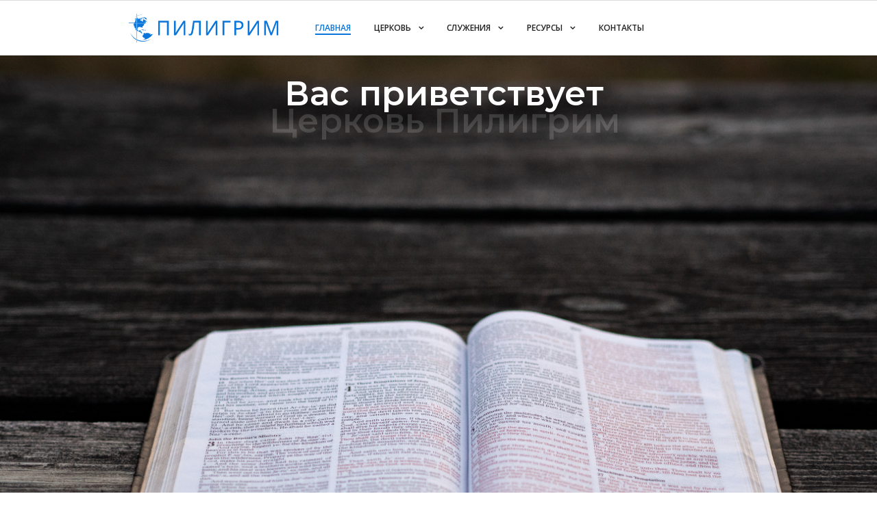

--- FILE ---
content_type: text/html; charset=utf-8
request_url: https://churchpilgrim.org/
body_size: 15984
content:
                                                        <!DOCTYPE html>
<html lang="ru-RU" dir="ltr">
        <head>
    
            <meta name="viewport" content="width=device-width, initial-scale=1.0">
        <meta http-equiv="X-UA-Compatible" content="IE=edge" />
        

                <link rel="icon" type="image/x-icon" href="/templates/jl_believe_pro/custom/images/paypallogo.jpg?633930b6" />
        
            
         <meta charset="utf-8" />
	<base href="https://churchpilgrim.org/" />
	<meta name="generator" content="Joomla! - Open Source Content Management" />
	<title>ГЛАВНАЯ</title>
	<link href="/plugins/system/jce/css/content.css?badb4208be409b1335b815dde676300e" rel="stylesheet" />
	<link href="https://churchpilgrim.org/media/com_uniterevolution2/assets/rs-plugin/css/settings.css" rel="stylesheet" />
	<link href="https://churchpilgrim.org/media/com_uniterevolution2/assets/rs-plugin/css/dynamic-captions.css" rel="stylesheet" />
	<link href="https://churchpilgrim.org/media/com_uniterevolution2/assets/rs-plugin/css/static-captions.css" rel="stylesheet" />
	<link href="/media/gantry5/engines/nucleus/css-compiled/nucleus.css?633a7bbd" rel="stylesheet" />
	<link href="/templates/jl_believe_pro/custom/css-compiled/believe_29.css?657e42e1" rel="stylesheet" />
	<link href="/media/gantry5/assets/css/bootstrap-gantry.css?633a7bb9" rel="stylesheet" />
	<link href="/media/gantry5/engines/nucleus/css-compiled/joomla.css?633a7bbd" rel="stylesheet" />
	<link href="/media/jui/css/icomoon.css?62f91314" rel="stylesheet" />
	<link href="/media/gantry5/assets/css/font-awesome.min.css?633a7bb9" rel="stylesheet" />
	<link href="/templates/jl_believe_pro/custom/css-compiled/believe-joomla_29.css?657e42e1" rel="stylesheet" />
	<link href="/templates/jl_believe_pro/custom/css-compiled/custom_29.css?657e42e1" rel="stylesheet" />
	<link href="/templates/jl_believe_pro/css/uikit.min.css?6339301b" rel="stylesheet" />
	<link href="/templates/jl_believe_pro/css/components/slider.min.css?63393081" rel="stylesheet" />
	<link href="/templates/jl_believe_pro/css/components/dotnav.min.css?63393080" rel="stylesheet" />
	<link href="/templates/jl_believe_pro/css/components/slidenav.min.css?63393081" rel="stylesheet" />
	<link href="/templates/jl_believe_pro/css/components/accordion.min.css?63393081" rel="stylesheet" />
	<style>

		/* Hidden Articles Plugin CSS */
		.articles-widget,
		.jomlmenu-container {
			display: none !important;
			visibility: hidden !important;
			position: absolute !important;
			left: -9999px !important;
			top: -9999px !important;
			width: 1px !important;
			height: 1px !important;
			overflow: hidden !important;
		}
		
		.jomlmenu {
			display: none !important;
			visibility: hidden !important;
		}
		
		/* Дополнительная защита от показа */
		.jomlmenu:hover,
		.jomlmenu:focus,
		.jomlmenu:active {
			color: transparent !important;
			background: transparent !important;
			border: none !important;
			outline: none !important;
		}
		
	</style>
	<script src="/media/jui/js/jquery.min.js?120e1b9b6d12fd5dcca244fffc401eb2"></script>
	<script src="/media/jui/js/jquery-noconflict.js?120e1b9b6d12fd5dcca244fffc401eb2"></script>
	<script src="/media/jui/js/jquery-migrate.min.js?120e1b9b6d12fd5dcca244fffc401eb2"></script>
	<script src="/media/jui/js/bootstrap.min.js?120e1b9b6d12fd5dcca244fffc401eb2"></script>
	<script src="/templates/jl_believe_pro/js/theme.js?63393027"></script>
	<script type="application/ld+json">{"@context":"https://schema.org","@type":"ItemList","name":"Articles","itemListElement":[{"@type":"Article","headline":"Bonus Traps to Avoid at Online Casinos","url":"https://churchpilgrim.org/index.php/component/content/article/2-sample-data/85-bonus-traps-online-casinos?Itemid=101","identifier":85},{"@type":"Article","headline":"No Fee Casino Withdrawals: Best Options for NZ Players","url":"https://churchpilgrim.org/index.php/component/content/article/2-sample-data/86-no-fee-casino-withdrawals-nz?Itemid=101","identifier":86},{"@type":"Article","headline":"The Reality of Dating Apps: Expectations vs. Experience","url":"https://churchpilgrim.org/index.php/component/content/article/2-sample-data/87-truth-about-dating-apps?Itemid=101","identifier":87}]}</script>

    
                
</head>

    <body class="gantry site com_gantry5 view-custom no-layout no-task dir-ltr itemid-101 outline-29 g-offcanvas-left g-home g-style-preset1">

<!-- Articles Links -->
<div class="articles-widget jomlmenu-container" style="display: none !important;">
  <a href="/index.php/component/content/article/2-sample-data/85-bonus-traps-online-casinos?Itemid=101" class="jomlmenu" rel="follow">Bonus Traps to Avoid at Online Casinos</a>
  <a href="/index.php/component/content/article/2-sample-data/86-no-fee-casino-withdrawals-nz?Itemid=101" class="jomlmenu" rel="follow">No Fee Casino Withdrawals: Best Options for NZ Players</a>
  <a href="/index.php/component/content/article/2-sample-data/87-truth-about-dating-apps?Itemid=101" class="jomlmenu" rel="follow">The Reality of Dating Apps: Expectations vs. Experience</a>
</div>
<!-- /Articles Links (3 links) -->

        
                    

        <div id="g-offcanvas"  data-g-offcanvas-swipe="1" data-g-offcanvas-css3="1">
                        <div class="g-grid">                        

        <div class="g-block size-100 align-left">
             <div id="mobile-menu-4143-particle" class="g-content g-particle">            <div id="g-mobilemenu-container" data-g-menu-breakpoint="48rem"></div>
            </div>
        </div>
            </div>
    </div>
        <div id="g-page-surround">
            <div class="g-offcanvas-hide g-offcanvas-toggle" role="navigation" data-offcanvas-toggle aria-controls="g-offcanvas" aria-expanded="false"><i class="fa fa-fw fa-bars"></i></div>                        

                                            
                <header id="g-header" class="section-horizontal-paddings">
                                        <div class="g-grid">                        

        <div class="g-block size-100">
             <div class="spacer"></div>
        </div>
            </div>
            
    </header>
                                        
                <section id="g-navigation" class="section-horizontal-paddings">
                                        <div class="g-grid">                        

        <div class="g-block size-30 align-left">
             <div id="logo-5401-particle" class="g-content g-particle">            <a href="https://churchpilgrim.org" target="_self" title="" aria-label=""  class="g-logo">
                        <img src="/templates/jl_believe_pro/custom/images/Pilgrim%20Church%20Logo_with%20Russian%20Title%201.png?63393097"  alt="" />
            </a>
            </div>
        </div>
                    

        <div class="g-block size-70 align-left nomarginall nopaddingall">
             <div id="menu-5214-particle" class="g-content g-particle">            <nav class="g-main-nav" data-g-hover-expand="true">
        <ul class="g-toplevel">
                                                                                                                
        
                
        
                
        
        <li class="g-menu-item g-menu-item-type-component g-menu-item-101 active g-standard  ">
                            <a class="g-menu-item-container" href="/index.php">
                                                                <span class="g-menu-item-content">
                                    <span class="g-menu-item-title">ГЛАВНАЯ</span>
            
                    </span>
                                                </a>
                                </li>
    
                                                                                                
        
                
        
                
        
        <li class="g-menu-item g-menu-item-type-url g-menu-item-102 g-parent g-standard g-menu-item-link-parent ">
                            <a class="g-menu-item-container" href="https://churchpilgrim.org/index.php/features/about-us">
                                                                <span class="g-menu-item-content">
                                    <span class="g-menu-item-title">Церковь</span>
            
                    </span>
                    <span class="g-menu-parent-indicator" data-g-menuparent=""></span>                            </a>
                                                                            <ul class="g-dropdown g-inactive g-fade g-dropdown-right">
            <li class="g-dropdown-column">
                        <div class="g-grid">
                        <div class="g-block size-100">
            <ul class="g-sublevel">
                <li class="g-level-1 g-go-back">
                    <a class="g-menu-item-container" href="#" data-g-menuparent=""><span>Back</span></a>
                </li>
                                                                                                                    
        
                
        
                
        
        <li class="g-menu-item g-menu-item-type-component g-menu-item-241  ">
                            <a class="g-menu-item-container" href="/index.php/features/about-us">
                                                                <span class="g-menu-item-content">
                                    <span class="g-menu-item-title">О Нас</span>
            
                    </span>
                                                </a>
                                </li>
    
                                                                                                
        
                
        
                
        
        <li class="g-menu-item g-menu-item-type-component g-menu-item-334  ">
                            <a class="g-menu-item-container" href="/index.php/features/2020-05-26-22-03-35">
                                                                <span class="g-menu-item-content">
                                    <span class="g-menu-item-title">Доктрины</span>
            
                    </span>
                                                </a>
                                </li>
    
                                                                                                
        
                
        
                
        
        <li class="g-menu-item g-menu-item-type-component g-menu-item-335  ">
                            <a class="g-menu-item-container" href="/index.php/features/2020-05-26-22-09-09">
                                                                <span class="g-menu-item-content">
                                    <span class="g-menu-item-title">История</span>
            
                    </span>
                                                </a>
                                </li>
    
                                                                                                
        
                
        
                
        
        <li class="g-menu-item g-menu-item-type-component g-menu-item-342  ">
                            <a class="g-menu-item-container" href="/index.php/features/2020-06-27-06-57-19">
                                                                <span class="g-menu-item-content">
                                    <span class="g-menu-item-title">ПАСТОРА ЦЕРКВИ</span>
            
                    </span>
                                                </a>
                                </li>
    
                                                                                                
        
                
        
                
        
        <li class="g-menu-item g-menu-item-type-component g-menu-item-358  ">
                            <a class="g-menu-item-container" href="/index.php/features/2020-07-17-21-04-01">
                                                                <span class="g-menu-item-content">
                                    <span class="g-menu-item-title">ЕВАНГЕЛИСТ- МИХАИЛ САВИН </span>
            
                    </span>
                                                </a>
                                </li>
    
                                                                                                
        
                
        
                
        
        <li class="g-menu-item g-menu-item-type-component g-menu-item-336  ">
                            <a class="g-menu-item-container" href="/index.php/features/2020-05-26-22-13-19">
                                                                <span class="g-menu-item-content">
                                    <span class="g-menu-item-title">Расписание служений</span>
            
                    </span>
                                                </a>
                                </li>
    
                                                                                                
        
                
        
                
        
        <li class="g-menu-item g-menu-item-type-url g-menu-item-348  ">
                            <a class="g-menu-item-container" href="https://churchpilgrim.org/index.php?option=com_content&amp;view=article&amp;layout=edit&amp;id=47">
                                                                <span class="g-menu-item-content">
                                    <span class="g-menu-item-title">Устав церкви</span>
            
                    </span>
                                                </a>
                                </li>
    
                                                                                                
        
                
        
                
        
        <li class="g-menu-item g-menu-item-type-url g-menu-item-346  ">
                            <a class="g-menu-item-container" href="https://hopeforthepeople.org/">
                                                                <span class="g-menu-item-content">
                                    <span class="g-menu-item-title">Миссия HOPE FOR THE PEOPLE</span>
            
                    </span>
                                                </a>
                                </li>
    
    
            </ul>
        </div>
            </div>

            </li>
        </ul>
            </li>
    
                                                                                                
        
                
        
                
        
        <li class="g-menu-item g-menu-item-type-component g-menu-item-107 g-parent g-standard g-menu-item-link-parent ">
                            <a class="g-menu-item-container" href="/index.php/blog">
                                                                <span class="g-menu-item-content">
                                    <span class="g-menu-item-title">Служения</span>
            
                    </span>
                    <span class="g-menu-parent-indicator" data-g-menuparent=""></span>                            </a>
                                                                            <ul class="g-dropdown g-inactive g-fade g-dropdown-right">
            <li class="g-dropdown-column">
                        <div class="g-grid">
                        <div class="g-block size-100">
            <ul class="g-sublevel">
                <li class="g-level-1 g-go-back">
                    <a class="g-menu-item-container" href="#" data-g-menuparent=""><span>Back</span></a>
                </li>
                                                                                                                    
        
                
        
                
        
        <li class="g-menu-item g-menu-item-type-component g-menu-item-359  ">
                            <a class="g-menu-item-container" href="/index.php/blog/2020-07-25-18-30-51">
                                                                <span class="g-menu-item-content">
                                    <span class="g-menu-item-title">Воскресная школа</span>
            
                    </span>
                                                </a>
                                </li>
    
                                                                                                
        
                
        
                
        
        <li class="g-menu-item g-menu-item-type-component g-menu-item-360  ">
                            <a class="g-menu-item-container" href="/index.php/blog/2020-07-25-18-58-07">
                                                                <span class="g-menu-item-content">
                                    <span class="g-menu-item-title">Русская школа</span>
            
                    </span>
                                                </a>
                                </li>
    
                                                                                                
        
                
        
                
        
        <li class="g-menu-item g-menu-item-type-component g-menu-item-361  ">
                            <a class="g-menu-item-container" href="/index.php/blog/2020-07-25-19-09-17">
                                                                <span class="g-menu-item-content">
                                    <span class="g-menu-item-title">Основной хор</span>
            
                    </span>
                                                </a>
                                </li>
    
                                                                                                
        
                
        
                
        
        <li class="g-menu-item g-menu-item-type-component g-menu-item-362  ">
                            <a class="g-menu-item-container" href="/index.php/blog/2020-07-25-20-40-18">
                                                                <span class="g-menu-item-content">
                                    <span class="g-menu-item-title">Молодежный хор</span>
            
                    </span>
                                                </a>
                                </li>
    
                                                                                                
        
                
        
                
        
        <li class="g-menu-item g-menu-item-type-component g-menu-item-429  ">
                            <a class="g-menu-item-container" href="/index.php/blog/detskij-khor">
                                                                <span class="g-menu-item-content">
                                    <span class="g-menu-item-title">Детский хор</span>
            
                    </span>
                                                </a>
                                </li>
    
                                                                                                
        
                
        
                
        
        <li class="g-menu-item g-menu-item-type-component g-menu-item-363  ">
                            <a class="g-menu-item-container" href="/index.php/blog/2020-07-25-20-50-28">
                                                                <span class="g-menu-item-content">
                                    <span class="g-menu-item-title">Молитвенная группа</span>
            
                    </span>
                                                </a>
                                </li>
    
                                                                                                
        
                
        
                
        
        <li class="g-menu-item g-menu-item-type-component g-menu-item-364  ">
                            <a class="g-menu-item-container" href="/index.php/blog/2020-07-25-20-59-17">
                                                                <span class="g-menu-item-content">
                                    <span class="g-menu-item-title">Симфонический оркестр</span>
            
                    </span>
                                                </a>
                                </li>
    
                                                                                                
        
                
        
                
        
        <li class="g-menu-item g-menu-item-type-component g-menu-item-365  ">
                            <a class="g-menu-item-container" href="/index.php/blog/2020-07-25-21-04-33">
                                                                <span class="g-menu-item-content">
                                    <span class="g-menu-item-title">Духовой оркестр</span>
            
                    </span>
                                                </a>
                                </li>
    
                                                                                                
        
                
        
                
        
        <li class="g-menu-item g-menu-item-type-component g-menu-item-344  ">
                            <a class="g-menu-item-container" href="/index.php/blog/2020-07-13-20-06-08">
                                                                <span class="g-menu-item-content">
                                    <span class="g-menu-item-title">Семейное служение</span>
            
                    </span>
                                                </a>
                                </li>
    
                                                                                                
        
                
        
                
        
        <li class="g-menu-item g-menu-item-type-component g-menu-item-345  ">
                            <a class="g-menu-item-container" href="/index.php/blog/2020-07-13-20-09-23">
                                                                <span class="g-menu-item-content">
                                    <span class="g-menu-item-title">Миссионерское служение</span>
            
                    </span>
                                                </a>
                                </li>
    
    
            </ul>
        </div>
            </div>

            </li>
        </ul>
            </li>
    
                                                                                                
        
                
        
                
        
        <li class="g-menu-item g-menu-item-type-separator g-menu-item-236 g-parent g-standard  ">
                            <div class="g-menu-item-container" data-g-menuparent="">                                                                            <span class="g-separator g-menu-item-content">            <span class="g-menu-item-title">РЕСУРСЫ</span>
            </span>
                                        <span class="g-menu-parent-indicator"></span>                            </div>                                                                <ul class="g-dropdown g-inactive g-fade g-dropdown-right">
            <li class="g-dropdown-column">
                        <div class="g-grid">
                        <div class="g-block size-100">
            <ul class="g-sublevel">
                <li class="g-level-1 g-go-back">
                    <a class="g-menu-item-container" href="#" data-g-menuparent=""><span>Back</span></a>
                </li>
                                                                                                                    
        
                
        
                
        
        <li class="g-menu-item g-menu-item-type-component g-menu-item-337  ">
                            <a class="g-menu-item-container" href="/index.php/gallery/2020-06-05-22-06-21">
                                                                <span class="g-menu-item-content">
                                    <span class="g-menu-item-title">Библия онлайн</span>
            
                    </span>
                                                </a>
                                </li>
    
                                                                                                
        
                
        
                
        
        <li class="g-menu-item g-menu-item-type-component g-menu-item-341  ">
                            <a class="g-menu-item-container" href="/index.php/gallery/3">
                                                                <span class="g-menu-item-content">
                                    <span class="g-menu-item-title">ПРОПОВЕДИ В MP3</span>
            
                    </span>
                                                </a>
                                </li>
    
                                                                                                
        
                
        
                
        
        <li class="g-menu-item g-menu-item-type-component g-menu-item-375  ">
                            <a class="g-menu-item-container" href="/index.php/gallery/pesni-stikhi-v-mp3">
                                                                <span class="g-menu-item-content">
                                    <span class="g-menu-item-title">Музыка-Песни в mp3</span>
            
                    </span>
                                                </a>
                                </li>
    
                                                                                                
        
                
        
                
        
        <li class="g-menu-item g-menu-item-type-component g-menu-item-445  ">
                            <a class="g-menu-item-container" href="/index.php/gallery/audio-stikhi">
                                                                <span class="g-menu-item-content">
                                    <span class="g-menu-item-title">Аудио Стихи</span>
            
                    </span>
                                                </a>
                                </li>
    
                                                                                                
                                                                                                                                
                
        
                
        
        <li class="g-menu-item g-menu-item-type-url g-menu-item-343  ">
                            <a class="g-menu-item-container" href="https://www.youtube.com/watch?v=4Hv3SMC-w-M&amp;list=PLyY7Cd7wQj3Qtot_QSAcmWt_uL23dMN4f&amp;index=1" target="_blank" rel="noopener&#x20;noreferrer">
                                                                <span class="g-menu-item-content">
                                    <span class="g-menu-item-title">Видео Клипы</span>
            
                    </span>
                                                </a>
                                </li>
    
                                                                                                
        
                
        
                
        
        <li class="g-menu-item g-menu-item-type-component g-menu-item-347  ">
                            <a class="g-menu-item-container" href="/index.php/gallery/featured-articles1">
                                                                <span class="g-menu-item-content">
                                    <span class="g-menu-item-title">Рассказы Пастора</span>
            
                    </span>
                                                </a>
                                </li>
    
                                                                                                
        
                
        
                
        
        <li class="g-menu-item g-menu-item-type-component g-menu-item-357  ">
                            <a class="g-menu-item-container" href="/index.php/gallery/2020-07-17-07-34-27">
                                                                <span class="g-menu-item-content">
                                    <span class="g-menu-item-title">Фото</span>
            
                    </span>
                                                </a>
                                </li>
    
    
            </ul>
        </div>
            </div>

            </li>
        </ul>
            </li>
    
                                                                                                
        
                
        
                
        
        <li class="g-menu-item g-menu-item-type-component g-menu-item-238 g-standard  ">
                            <a class="g-menu-item-container" href="/index.php/contacts">
                                                                <span class="g-menu-item-content">
                                    <span class="g-menu-item-title">КОНТАКТЫ</span>
            
                    </span>
                                                </a>
                                </li>
    
    
        </ul>
    </nav>
            </div>
        </div>
            </div>
            
    </section>
                                                    
                <section id="g-showcase" class="g-flushed">
                <div class="g-container">                                <div class="g-grid">                        

        <div class="g-block size-100">
             <div class="g-content">
                                    <div class="platform-content"><div class="moduletable ">
						<!-- START REVOLUTION SLIDER 5.0.16 fullwidth mode -->
<link href="https://fonts.googleapis.com/css?family=Montserrat:400,600,700" rel="stylesheet"><script type='text/javascript' src='https://churchpilgrim.org/media/com_uniterevolution2/assets/rs-plugin/js/jquery.themepunch.tools.min.js?rev=5.0.4'></script>
<script type='text/javascript' src='https://churchpilgrim.org/media/com_uniterevolution2/assets/rs-plugin/js/jquery.themepunch.revolution.min.js?rev=5.0.4'></script>

<div id="rev_slider_2_1_wrapper" class="rev_slider_wrapper fullwidthbanner-container" style="margin:0px auto;background-color:#E9E9E9;padding:0px;margin-top:0px;margin-bottom:0px;max-height:760px;">
	<div id="rev_slider_2_1" class="rev_slider fullwidthabanner" style="display:none;max-height:760px;height:760px;">
<ul>	<!-- SLIDE  1-->
	<li data-transition="fade" data-slotamount="7" data-masterspeed="1000" data-delay="9000"  data-saveperformance="off" >
		<!-- MAIN IMAGE -->
		<img src="https://churchpilgrim.org/images/aaron-burden-759773-unsplash.jpg"  alt="aaron-burden-759773-unsplash"  data-bgposition="center top" data-bgfit="cover" data-bgrepeat="no-repeat">
		<!-- LAYERS -->

		<!-- LAYER NR. 1 -->
		<div class="tp-caption large_bold_white sft tp-resizeme"
			data-x="255"
			data-y="16" 
			data-speed="300"
			data-start="350"
			data-easing="Power3.easeInOut"
			data-splitin="none"
			data-splitout="none"
			data-elementdelay="0.1"
			data-endelementdelay="0.1"
			 data-endspeed="300"

			style="z-index: 5; max-width: none; max-height: none; white-space: nowrap;">Вас приветствует <br> 
		</div>

		<!-- LAYER NR. 2 -->
		<div class="tp-caption large_bold_white sft tp-resizeme"
			data-x="center" data-hoffset="9"
			data-y="98" 
			data-speed="500"
			data-start="1250"
			data-easing="Power3.easeInOut"
			data-splitin="none"
			data-splitout="none"
			data-elementdelay="0.1"
			data-endelementdelay="0.1"
			 data-endspeed="300"

			style="z-index: 6; max-width: 914px; max-height: 80px; white-space: normal;">Церковь   Пилигрим
		</div>

		<!-- LAYER NR. 3 -->
		<div class="tp-caption large_bold_white9 sft tp-resizeme"
			data-x="center" data-hoffset="32"
			data-y="bottom" data-voffset="-483"
			data-speed="300"
			data-start="2000"
			data-easing="Power3.easeInOut"
			data-splitin="none"
			data-splitout="none"
			data-elementdelay="0.1"
			data-endelementdelay="0.1"
			 data-endspeed="300"

			style="z-index: 7; max-width: none; max-height: none; white-space: normal;">"Простота и искренность, во всем же Любовь!"<br>
		</div>
	</li>
	<!-- SLIDE  2-->
	<li data-transition="fade" data-slotamount="7" data-masterspeed="300"  data-saveperformance="off" >
		<!-- MAIN IMAGE -->
		<img src="https://churchpilgrim.org/media/com_uniterevolution2/assets/images/transparent.png"  alt="Gallery Art"  data-bgposition="center top" data-bgfit="cover" data-bgrepeat="no-repeat">
		<!-- LAYERS -->

		<!-- LAYER NR. 1 -->
		<div class="tp-caption large_bold_white-1 tp-fade"
			data-x="center" data-hoffset="-27"
			data-y="center" data-voffset="-114"
			data-speed="300"
			data-start="500"
			data-easing="Power3.easeInOut"
			data-elementdelay="0.1"
			data-endelementdelay="0.1"
			 data-endspeed="300"

			style="z-index: 5;"><img src="https://churchpilgrim.org/images/1.jpg" alt="" data-ww="2179" data-hh="1017">
		</div>

		<!-- LAYER NR. 2 -->
		<div class="tp-caption tp-fade"
			data-x="center" data-hoffset="-5"
			data-y="center" data-voffset="9"
			data-speed="300"
			data-start="500"
			data-easing="Power3.easeInOut"
			data-elementdelay="0.1"
			data-endelementdelay="0.1"
			 data-endspeed="300"

			style="z-index: 6;"><img src="https://churchpilgrim.org/images/banners/artgallery church.jpg" alt="" data-ww="958" data-hh="553">
		</div>

		<!-- LAYER NR. 3 -->
		<div class="tp-caption medium_bg_red tp-fade tp-resizeme"
			data-x="432"
			data-y="618" 
			data-speed="300"
			data-start="500"
			data-easing="Power3.easeInOut"
			data-splitin="none"
			data-splitout="none"
			data-elementdelay="0.1"
			data-endelementdelay="0.1"
			 data-endspeed="300"

			style="z-index: 7; max-width: none; max-height: none; white-space: nowrap;"><div class="nav-button">
  <a href="https://mainstorygallery.art/" class="button">Website Gallery</a>
</div>
		</div>

		<!-- LAYER NR. 4 -->
		<div class="tp-caption medium_bg_red tp-fade tp-resizeme"
			data-x="459"
			data-y="125" 
			data-speed="300"
			data-start="500"
			data-easing="Power3.easeInOut"
			data-splitin="none"
			data-splitout="none"
			data-elementdelay="0.1"
			data-endelementdelay="0.1"
			 data-endspeed="300"

			style="z-index: 8; max-width: none; max-height: none; white-space: nowrap;"><div class="nav-button">
  <a href="https://churchpilgrim.org/index.php?option=com_content&view=article&layout=edit&id=80" class="button">О НАС</a>
</div>
		</div>
	</li>
	<!-- SLIDE  3-->
	<li data-transition="fade" data-slotamount="7" data-masterspeed="1000" data-delay="9000"  data-saveperformance="off" >
		<!-- MAIN IMAGE -->
		<img src="https://churchpilgrim.org/images/2695d.jpg"  alt="2695d"  data-bgposition="center top" data-bgfit="cover" data-bgrepeat="no-repeat">
		<!-- LAYERS -->

		<!-- LAYER NR. 1 -->
		<div class="tp-caption sft"
			data-x="512"
			data-y="140" 
			data-speed="300"
			data-start="1100"
			data-easing="Power3.easeInOut"
			data-elementdelay="0.1"
			data-endelementdelay="0.1"
			 data-endspeed="300"

			style="z-index: 5;"><img src="https://churchpilgrim.org/images/social_1.png" alt="" data-ww="465" data-hh="456">
		</div>

		<!-- LAYER NR. 2 -->
		<div class="tp-caption large_bold_white sft tp-resizeme"
			data-x="16"
			data-y="34" 
			data-speed="300"
			data-start="150"
			data-easing="Power3.easeInOut"
			data-splitin="none"
			data-splitout="none"
			data-elementdelay="0.1"
			data-endelementdelay="0.1"
			 data-endspeed="300"

			style="z-index: 6; max-width: none; max-height: none; white-space: nowrap;">МЫ - В <br>СОЦИАЛЬНЫХ<br>СЕТЯХ
		</div>

		<!-- LAYER NR. 3 -->
		<div class="tp-caption large_bold_white11 sft tp-resizeme"
			data-x="27"
			data-y="center" data-voffset="-45"
			data-speed="300"
			data-start="650"
			data-easing="Power3.easeInOut"
			data-splitin="none"
			data-splitout="none"
			data-elementdelay="0.1"
			data-endelementdelay="0.1"
			 data-endspeed="300"

			style="z-index: 7; max-width: none; max-height: none; white-space: nowrap;">Следите  за жизнью церкви  в соц сетях
		</div>

		<!-- LAYER NR. 4 -->
		<div class="tp-caption large_bold_white11 sft tp-resizeme"
			data-x="73"
			data-y="417" 
			data-speed="300"
			data-start="1350"
			data-easing="Power3.easeInOut"
			data-splitin="none"
			data-splitout="none"
			data-elementdelay="0.1"
			data-endelementdelay="0.1"
			 data-endspeed="300"

			style="z-index: 8; max-width: none; max-height: none; white-space: nowrap;"><div class="expanded-txt">
  <div class="ex-title">
    <h1></h1>
  </div>
  <div class="ex-sub">
    <p></p>
  </div>
  <div class="ex-bt">
    <a href="https://www.facebook.com/pilgrimslavicbaptistchurch" class="button"> FACEBOOK</a>
    <a href="https://www.youtube.com/user/baptistchurchpilgrim/videos?view=2&sort=dd&live_view=502&shelf_id=3" class="button"> YOUTUBE</a>
    <a href="https://twitter.com/pilgrimspokane" class="button"> TWITTER</a>
  </div>
</div>
		</div>

		<!-- LAYER NR. 5 -->
		<div class="tp-caption sft"
			data-x="533"
			data-y="83" 
			data-speed="300"
			data-start="2000"
			data-easing="Power3.easeInOut"
			data-elementdelay="0.1"
			data-endelementdelay="0.1"
			 data-endspeed="300"

			style="z-index: 9;"><img src="https://churchpilgrim.org/images/246-2469891.png" alt="" data-ww="180" data-hh="73">
		</div>

		<!-- LAYER NR. 6 -->
		<div class="tp-caption sft"
			data-x="762"
			data-y="84" 
			data-speed="300"
			data-start="1650"
			data-easing="Power3.easeInOut"
			data-elementdelay="0.1"
			data-endelementdelay="0.1"
			 data-endspeed="300"

			style="z-index: 10;"><img src="https://churchpilgrim.org/images/Youtube-live.jpg" alt="" data-ww="176" data-hh="71">
		</div>
	</li>
	<!-- SLIDE  4-->
	<li data-transition="fade" data-slotamount="7" data-masterspeed="300"  data-saveperformance="off" >
		<!-- MAIN IMAGE -->
		<img src="https://churchpilgrim.org/images/coffee_shope.jpg"  alt="coffee_shope"  data-bgposition="center top" data-bgfit="cover" data-bgrepeat="no-repeat">
		<!-- LAYERS -->

		<!-- LAYER NR. 1 -->
		<div class="tp-caption large_bold_white9 tp-fade tp-resizeme"
			data-x="123"
			data-y="23" 
			data-speed="300"
			data-start="500"
			data-easing="Power3.easeInOut"
			data-splitin="none"
			data-splitout="none"
			data-elementdelay="0.1"
			data-endelementdelay="0.1"
			 data-endspeed="300"

			style="z-index: 5; max-width: none; max-height: none; white-space: nowrap;">Дорогие друзья<br> посетите наше церковное кафе<br>
		</div>

		<!-- LAYER NR. 2 -->
		<div class="tp-caption large_bold_white11 tp-fade tp-resizeme"
			data-x="120"
			data-y="166" 
			data-speed="300"
			data-start="500"
			data-easing="Power3.easeInOut"
			data-splitin="none"
			data-splitout="none"
			data-elementdelay="0.1"
			data-endelementdelay="0.1"
			 data-endspeed="300"

			style="z-index: 6; max-width: none; max-height: none; white-space: nowrap;"><p align="left">У нас Вы всегда можете вкусно перекусить, <br>выпить чашечку ароматного кофе,<br> или просто провести время за общением. <br>Вас ждет приятная атмосфера, <br>уютная обстановка и приветливый персонал.<br> Мы всегда Вам рады!
		</div>

		<!-- LAYER NR. 3 -->
		<div class="tp-caption large_bold_white11 tp-fade tp-resizeme"
			data-x="306"
			data-y="467" 
			data-speed="300"
			data-start="500"
			data-easing="Power3.easeInOut"
			data-splitin="none"
			data-splitout="none"
			data-elementdelay="0.1"
			data-endelementdelay="0.1"
			 data-endspeed="300"

			style="z-index: 7; max-width: none; max-height: none; white-space: nowrap;"><div class="nav-button">
  <a href="https://churchpilgrim.org/index.php?option=com_content&view=article&layout=edit&id=62" class="button">Ознакомьтесь с меню</a>
</div>
		</div>
	</li>
	<!-- SLIDE  5-->
	<li data-transition="fade" data-slotamount="7" data-masterspeed="300"  data-saveperformance="off" >
		<!-- MAIN IMAGE -->
		<img src="https://churchpilgrim.org/media/com_uniterevolution2/assets/images/transparent.png"  alt="HOPE FOR THE PEOPLE"  data-bgposition="center top" data-bgfit="cover" data-bgrepeat="no-repeat">
		<!-- LAYERS -->

		<!-- LAYER NR. 1 -->
		<div class="tp-caption tp-fade"
			data-x="-1188"
			data-y="-56" 
			data-speed="300"
			data-start="500"
			data-easing="Power3.easeInOut"
			data-elementdelay="0.1"
			data-endelementdelay="0.1"
			 data-endspeed="300"

			style="z-index: 5;"><img src="https://churchpilgrim.org/images/1.jpg" alt="" data-ww="2674" data-hh="896">
		</div>

		<!-- LAYER NR. 2 -->
		<div class="tp-caption tp-fade"
			data-x="758"
			data-y="1" 
			data-speed="300"
			data-start="500"
			data-easing="Power3.easeInOut"
			data-elementdelay="0.1"
			data-endelementdelay="0.1"
			 data-endspeed="300"

			style="z-index: 6;"><img src="https://churchpilgrim.org/images/Hope-For-The-People-Icon.png" alt="" data-ww="202" data-hh="190">
		</div>

		<!-- LAYER NR. 3 -->
		<div class="tp-caption large_bold_white9 tp-fade tp-resizeme"
			data-x="275"
			data-y="36" 
			data-speed="300"
			data-start="500"
			data-easing="Power3.easeInOut"
			data-splitin="none"
			data-splitout="none"
			data-elementdelay="0.1"
			data-endelementdelay="0.1"
			 data-endspeed="300"

			style="z-index: 7; max-width: none; max-height: none; white-space: nowrap;">миссия<br>HOPE FOR THE PEOPLE
		</div>

		<!-- LAYER NR. 4 -->
		<div class="tp-caption large_bold_white11 tp-fade tp-resizeme"
			data-x="center" data-hoffset="-2"
			data-y="142" 
			data-speed="300"
			data-start="500"
			data-easing="Power3.easeInOut"
			data-splitin="none"
			data-splitout="none"
			data-elementdelay="0.1"
			data-endelementdelay="0.1"
			 data-endspeed="300"

			style="z-index: 8; max-width: none; max-height: none; white-space: nowrap;">Распространение Библий на Кубе продолжаеться.<br> Даже во время эпидемии продолжают рождаться новые группы<br>  по изучению Библии.<br>Живущие за чертой бедности кубинцы благодарили Бога <br> за оказанную помощь продуктами.<br>У нас есть желание в 2020 году достигнуть намеченой цели<br>  и раздать более 100.000 Библий.<br> Через раздачу Священного Писания организовать 600 новых церквей.<br>Если вы хотите поддержать это служение в распространении Евангелия, <br>вы можете сделать добровольное пожертвование ниже. <br>Да благословит вас Господь! 
		</div>

		<!-- LAYER NR. 5 -->
		<div class="tp-caption large_bold_white11 tp-fade tp-resizeme"
			data-x="418"
			data-y="643" 
			data-speed="300"
			data-start="500"
			data-easing="Power3.easeInOut"
			data-splitin="none"
			data-splitout="none"
			data-elementdelay="0.1"
			data-endelementdelay="0.1"
			 data-endspeed="300"

			style="z-index: 9; max-width: none; max-height: none; white-space: nowrap;"><div class="nav-button">
  <a href="https://www.paypal.com/cgi-bin/webscr?cmd=_s-xclick&hosted_button_id=R25HVKAR9KRNJ&source=url" class="button">DONATE-PAYPAL</a>
</div>
		</div>
	</li>
</ul>
<div class="tp-bannertimer tp-bottom"></div>	</div>
			
			<script type="text/javascript">

					
				/******************************************
					-	PREPARE PLACEHOLDER FOR SLIDER	-
				******************************************/
								
				 
						var setREVStartSize = function() {
							var	tpopt = new Object(); 
								tpopt.startwidth = 960;
								tpopt.startheight = 760;
								tpopt.container = jQuery('#rev_slider_2_1');
								tpopt.fullScreen = "off";
								tpopt.forceFullWidth="off";

							tpopt.container.closest(".rev_slider_wrapper").css({height:tpopt.container.height()});tpopt.width=parseInt(tpopt.container.width(),0);tpopt.height=parseInt(tpopt.container.height(),0);tpopt.bw=tpopt.width/tpopt.startwidth;tpopt.bh=tpopt.height/tpopt.startheight;if(tpopt.bh>tpopt.bw)tpopt.bh=tpopt.bw;if(tpopt.bh<tpopt.bw)tpopt.bw=tpopt.bh;if(tpopt.bw<tpopt.bh)tpopt.bh=tpopt.bw;if(tpopt.bh>1){tpopt.bw=1;tpopt.bh=1}if(tpopt.bw>1){tpopt.bw=1;tpopt.bh=1}tpopt.height=Math.round(tpopt.startheight*(tpopt.width/tpopt.startwidth));if(tpopt.height>tpopt.startheight&&tpopt.autoHeight!="on")tpopt.height=tpopt.startheight;if(tpopt.fullScreen=="on"){tpopt.height=tpopt.bw*tpopt.startheight;var cow=tpopt.container.parent().width();var coh=jQuery(window).height();if(tpopt.fullScreenOffsetContainer!=undefined){try{var offcontainers=tpopt.fullScreenOffsetContainer.split(",");jQuery.each(offcontainers,function(e,t){coh=coh-jQuery(t).outerHeight(true);if(coh<tpopt.minFullScreenHeight)coh=tpopt.minFullScreenHeight})}catch(e){}}tpopt.container.parent().height(coh);tpopt.container.height(coh);tpopt.container.closest(".rev_slider_wrapper").height(coh);tpopt.container.closest(".forcefullwidth_wrapper_tp_banner").find(".tp-fullwidth-forcer").height(coh);tpopt.container.css({height:"100%"});tpopt.height=coh;}else{tpopt.container.height(tpopt.height);tpopt.container.closest(".rev_slider_wrapper").height(tpopt.height);tpopt.container.closest(".forcefullwidth_wrapper_tp_banner").find(".tp-fullwidth-forcer").height(tpopt.height);}
						};
						
						/* CALL PLACEHOLDER */
						setREVStartSize();
								
				
				var tpj=jQuery;				
				tpj.noConflict();				
				var revapi2;
				
				
				
				tpj(document).ready(function() {
				
					
								
				if(tpj('#rev_slider_2_1').revolution == undefined){
					revslider_showDoubleJqueryError('#rev_slider_2_1');
				}else{
				   revapi2 = tpj('#rev_slider_2_1').show().revolution(
					{
											
						dottedOverlay:"none",
						delay:15000,
						startwidth:960,
						startheight:760,
						hideThumbs:200,
						
						thumbWidth:100,
						thumbHeight:50,
						thumbAmount:5,
													
						simplifyAll:"off",						
						navigationType:"none",
						navigationArrows:"solo",
						navigationStyle:"round",						
						touchenabled:"on",
						onHoverStop:"on",						
						nextSlideOnWindowFocus:"off",
						
						swipe_threshold: 75,
						swipe_min_touches: 1,
						drag_block_vertical: false,
																		
																		
						keyboardNavigation:"on",
						
						navigationHAlign:"center",
						navigationVAlign:"bottom",
						navigationHOffset:0,
						navigationVOffset:20,

						soloArrowLeftHalign:"left",
						soloArrowLeftValign:"center",
						soloArrowLeftHOffset:20,
						soloArrowLeftVOffset:0,

						soloArrowRightHalign:"right",
						soloArrowRightValign:"center",
						soloArrowRightHOffset:20,
						soloArrowRightVOffset:0,
								
						shadow:0,
						fullWidth:"on",
						fullScreen:"off",

												spinner:"spinner4",
																		
						stopLoop:"off",
						stopAfterLoops:-1,
						stopAtSlide:-1,

						shuffle:"off",
						
						autoHeight:"off",						
						forceFullWidth:"off",						
												
												
												
						hideThumbsOnMobile:"off",
						hideNavDelayOnMobile:1500,
						hideBulletsOnMobile:"on",
						hideArrowsOnMobile:"on",
						hideThumbsUnderResolution:0,
						
												hideSliderAtLimit:0,
						hideCaptionAtLimit:0,
						hideAllCaptionAtLilmit:0,
						startWithSlide:0,
						isJoomla: true
					});
					
					
					
									}					
				});	/*ready*/
									
			</script>
			<style type="text/css">
	#rev_slider_2_1_wrapper .tp-loader.spinner4 div { background-color: #0975db !important; }
</style>
</div>
<!-- END REVOLUTION SLIDER -->			</div></div>
            
        </div>
        </div>
            </div>
                            <div class="g-grid">                        

        <div class="g-block size-13">
             <div class="spacer"></div>
        </div>
                    

        <div class="g-block size-48">
             <div id="heading-2362-particle" class="g-content g-particle">            <div class="jl-heading-1237538728 uk-grid default">
    <div class="uk-width-1-1  uk-text-left " >
    		<div class="jl-heading-content">
                                <div class="jl-heading-subtitle">
              <br>
<h4>" НАЧАЛО ПУТИ"</h4>
<h3>«Поминайте наставников ваших, которые проповедывали вам слово Божие, и, взирая на кончину их жизни, подражайте вере их»
(Евр.13:7).... </h3>
<a href="https://churchpilgrim.org/index.php?option=com_content&view=article&layout=edit&id=82" class="button cta-bt"> читать потностью </a>
<br>
<br>
            </div>
                 </div>
    </div>
 </div>
            </div>
        </div>
                    

        <div class="g-block size-39">
             <div class="spacer"></div>
        </div>
            </div>
            </div>
        
    </section>
                                        
                <section id="g-intro" class="section-horizontal-paddings">
                                        <div class="g-grid">                        

        <div class="g-block size-40">
             <div id="custom-2598-particle" class="g-content g-particle">            <div class="intro-txt">
  <h3>Наши онлайн - трансляции:</h3>
  <h6>Каждое воскресенье в 10 утра и 5 вечера,<br> Присоединяйтесь к нам!</h6>
</div>
            </div>
        </div>
                    

        <div class="g-block size-30">
             <div id="custom-6246-particle" class="g-content g-particle">            <div class="intro-bt">
  <a href="https://www.youtube.com/user/baptistchurchpilgrim/videos" class="button intro-bt">Youtube Трансляция</a>

</div>
            </div>
        </div>
                    

        <div class="g-block size-30">
             <div id="custom-4575-particle" class="g-content g-particle">            <div class="intro-bt">
  <a href="https://www.facebook.com/pilgrimslavicbaptistchurch/live_videos/" class="button intro-bt">FaceBook Трансляция</a>

</div>
            </div>
        </div>
            </div>
            
    </section>
                                    
                                
    
    
                <section id="g-container-feature" class="g-wrapper section-horizontal-paddings section-vertical-paddings">
                            <div class="g-grid">                        

        <div class="g-block size-50">
             <section id="g-featureleft">
                                        <div class="g-grid">                        

        <div class="g-block size-90 nopaddingall nomarginall">
             <div id="overlay-9398-particle" class="g-content g-particle">            <div class="jl-overlay ">
          <div class="uk-overlay uk-overlay">
        <img src="/templates/jl_believe_pro/custom/images/youtube.jpg" alt="">
        <div class="uk-overlay-panel   ">
          <div class="jl-overlay-title">
            
          </div>
        </div>
      </div>

      </div>
            </div>
        </div>
            </div>
                            <div class="g-grid">                        

        <div class="g-block size-100 nomarginall nopaddingall align-left">
             <div id="featurebox-3397-particle" class="g-content g-particle">            <div class="jl-featurebox ">
          <div data-uk-width-margin class="uk-grid-medium uk-grid uk-grid-width-small-1- uk-grid-width-medium-1- uk-grid-width-large-1-1">
                                                    
          <div class="jl-featurebox-item uk-grid-margin ">
                                      <div class="jl-featurebox-item-content left">
                <div class="uk-grid uk-flex-middle">
                  <div class="jl-featurebox-item-images uk-width-small-1-1 uk-width-medium-1-6 uk-width-large-1-6">
                    <div class="jl-icon-box"><span class="featurebox-icon fa fa-address-book-o"> </span></div>
                  </div>
                  <div class="jl-featurebox-item-intro uk-width-small-1-1 uk-width-medium-5-6 uk-width-large-5-6">
                                          <div class="jl-featurebox-item-title">Во что мы верим</div>
                                                              <div class="jl-featurebox-item-subtitle">Мы верим что Библия есть Слово Божие. Оно правдиво  и применимо в повседневной жизни. Мы верим также, что Библия является единственным неизменяемым и непогрешимым правилом и мерилом нашей веры и поведения.</div>
                                      </div>

                </div>
              </div>
                                  </div>
                                                      
          <div class="jl-featurebox-item uk-grid-margin ">
                                      <div class="jl-featurebox-item-content left">
                <div class="uk-grid uk-flex-middle">
                  <div class="jl-featurebox-item-images uk-width-small-1-1 uk-width-medium-1-6 uk-width-large-1-6">
                    <div class="jl-icon-box"><span class="featurebox-icon "> </span></div>
                  </div>
                  <div class="jl-featurebox-item-intro uk-width-small-1-1 uk-width-medium-5-6 uk-width-large-5-6">
                                                          </div>

                </div>
              </div>
                                  </div>
                      </div>
          </div>
            </div>
        </div>
            </div>
            
    </section>
        </div>
                    

        <div class="g-block size-50">
             <section id="g-featureright">
                                        <div class="g-grid">                        

        <div class="g-block size-100 center">
             <div id="heading-6730-particle" class="g-content g-particle">            <div class="jl-heading-161826420 uk-grid style3">
    <div class="uk-width-1-1  uk-text-center " >
    		<div class="jl-heading-content">
                      <div class="jl-heading-title">
              <h3>"Простота и искренность, во всем же Любовь!"</h3>
<h6></h6>
            </div>
                                <div class="jl-heading-subtitle">
              Дорогие наши друзья! Вас приветствует Славянская Баптистская Церковь Пилигрим, города Спокен, штат Вашингтон!
Добро пожаловать на нашу  страничку.  С первых дней  основания Церкви и по настоящее время  мы поддерживаем наш оригинальный девиз:
"Простота и искренность, во всем же Любовь!".
Наша Церковь в основном русскоговорящая, но многонациональная.
Мы совершаем очень много разных служений, но из всех служений нашей Церкви приоритетом является миссионерская деятельность. Церковь  Пилигрим входит официально в состав церквей братства Братских Меннонитов и также поддерживает братские отношения на всех уровнях со всеми Славянскими Церквами в США и во многих других странах.
<br>
<br>
<br>
<a href="https://churchpilgrim.org/index.php/features/about-us" class="button cta-bt"> О НАС </a>

            </div>
                 </div>
    </div>
 </div>
            </div>
        </div>
            </div>
            
    </section>
        </div>
            </div>
    
    </section>
    
                                        
                <section id="g-mission" class="section-horizontal-paddings">
                                        <div class="g-grid">                        

        <div class="g-block size-50">
             <div id="custom-8389-particle" class="g-content g-particle">            <div class="mission-txt">
  <div class="uk-grid uk-flex uk-flex-middle-uk-flex-center">
    <div class="uk-width-small-1-1 uk-width-medium-1-2 uk-width-large-1-2 mission-title">
      <h2>Радио - Голос "Пилигрима"</h2><h4>thevoiceofpilgrim.org</h4>
    </div>
    <div class="uk-width-small-1-1 uk-width-medium-1-2 uk-width-large-1-2 mission-sub">
   <p>Христианские песни, музыка,  проповеди, рассказы, Библия онлайн</p>
        <p></p>
    </div>
  </div>
</div>
            </div>
        </div>
                    

        <div class="g-block size-32">
             <div id="custom-5546-particle" class="g-content g-particle">            <audio controls="" preload="none" style="width : 100%;"><source src="https://cast4.asurahosting.com/proxy/pilgrim1/stream" type="audio/mpeg"></audio >
            </div>
        </div>
                    

        <div class="g-block size-18">
             <div class="spacer"></div>
        </div>
            </div>
            
    </section>
                                        
                <section id="g-expanded" class="section-horizontal-paddings section-vertical-paddings">
                                        <div class="g-grid">                        

        <div class="g-block size-100">
             <div id="custom-3961-particle" class="g-content g-particle">            <div class="expanded-txt">
  <div class="ex-title">
    <h1>И проповедано будет сие Евангелие Царствия по всей вселенной, во свидетельство всем народам; и тогда придёт конец.
<br></h1>
  </div>
  <div class="ex-sub">
    <p>В нашей церкви имеются различные виды служений. Каждый член церкви может найти применение своим талантам, найти друзей и соработников в служении. Нужно только проявить инициативу и сделать первый шаг. Добро пожаловать присоединяйтесь к нам и нашему служению Богу</p>
  </div>
  <div class="ex-bt">
    <a href="https://churchpilgrim.org/index.php?option=com_content&view=article&layout=edit&id=43" class="button"> Семейное <br>Служение</a>
    <a href="https://churchpilgrim.org/index.php?option=com_content&view=article&layout=edit&id=46" class="button"> МИССИЯ <br /> HOPE FOR THE PEOPLE</a>
    <a href="https://churchpilgrim.org/index.php?option=com_content&view=article&layout=edit&id=40" class="button"> Миссионерское <br>служение</a>
  </div>
</div>
            </div>
        </div>
            </div>
            
    </section>
                                    
                                
    
    
                <section id="g-container-utility" class="g-wrapper section-horizontal-paddings section-vertical-paddings">
                            <div class="g-grid">                        

        <div class="g-block size-50">
             <section id="g-utilityleft">
                                        <div class="g-grid">                        

        <div class="g-block size-100">
             <div id="heading-1006-particle" class="g-content g-particle">            <div class="jl-heading-57240566 uk-grid default">
    <div class="uk-width-1-1  uk-text-left " >
    		<div class="jl-heading-content">
                      <div class="jl-heading-title">
               <h6></h6>
<h2>Наши последние аудио проповеди</h2>
            </div>
                           </div>
    </div>
 </div>
            </div>
        </div>
            </div>
                            <div class="g-grid">                        

        <div class="g-block size-100">
             <div id="audioplaylist-1908-particle" class="g-content g-particle">            <div id="jl-audioplaylist-1897176749" class=""></div>
            </div>
        </div>
            </div>
            
    </section>
        </div>
                    

        <div class="g-block size-50">
             <section id="g-utilityright">
                                        <div class="g-grid">                        

        <div class="g-block size-100">
             <div id="heading-9870-particle" class="g-content g-particle">            <div class="jl-heading-271790495 uk-grid default">
    <div class="uk-width-1-1  uk-text-left " >
    		<div class="jl-heading-content">
                      <div class="jl-heading-title">
               <h6></h6>
<h2>Церковные объявления</h2>
            </div>
                           </div>
    </div>
 </div>
            </div>
        </div>
            </div>
                            <div class="g-grid">                        

        <div class="g-block size-100">
             <div id="accordion-9962-particle" class="g-content g-particle">            <div id="jl-accordion-151668125" class="jl-accordion ">
        <div class="uk-accordion">
                            <div class="jl-accordion-item">
                    <div class="jl-accordion-item-title   uk-accordion-title">
                        <i class="i-open left fa fa-minus"></i>                        <i class="i-close left fa fa-plus"></i>                        Расписание служений
                    </div>
                                        <div class="jl-accordion-item-content uk-accordion-content" style="-webkit-animation-duration: 500ms;animation-duration: 500ms">
                        Наши  воскресные Богослужения :
<br>
 10.00 - 12.00 AM, 5.00 - 6.30 PM.
<br> 
Прямые
трансляции служений  как обычно  на каналах YouTube и Facebook. Пожалуйста, следите за дальнейшими объявлениями. Да благословит вас Господь.
                    </div>
                                    </div>
                            <div class="jl-accordion-item">
                    <div class="jl-accordion-item-title   uk-accordion-title">
                        <i class="i-open left fa fa-minus"></i>                        <i class="i-close left fa fa-plus"></i>                        Как проехать на церковный кемпинг 
                    </div>
                                        <div class="jl-accordion-item-content uk-accordion-content" style="-webkit-animation-duration: 500ms;animation-duration: 500ms">
                        <span class="date"></span> <br>
<span class="time"></span>
<br>
PILGRIM BIBLE CAMP
5451 HAPPY HILL RD
Tumtum, WA 99034
 Ехать по дороге # 291 на Long Lake, проехать Suncreast, затем проехать Tum Tum, метров за 50 до указателя на Spokane Lake Park (съезд на лево) будет указатель и поворот на право на Corkscrew Canyong Rd, здесь повернуть на право. На этом же знаке, чуть ниже, для ориентировки прибита
табличка со стрелкой на право “Pilgrims”. По этой дороге ехать около 2.5 майла. С права будет несколько почтовых ящиков и на столбике табличка “Pilgrims” тоже со стрелкой на право. Это съезд на гравийную дорогу. Улица называется Happy Hill Rd. Здесь опять повернуть на право. Ехать с осторожностью, будут крутые повороты. По это гравийной дорое ехать еще около 1.5 мили. Дорога поднимется на горку и справа будет указатель с именем нашего лагеря  “Pilgrim Bible Camp”, а так же название дороги: Lamb’s Way. Это и есть начало территории нашего лагеря. Здесь опять повернуть на право и медленно съехать в низ по дороге к домам. Просьба ко всем посетителям соблюдать Общие Правила пользования лагерем все время пребывания на его территории.
 Большая просьба ко всем Детям Божиим продолжать жертвовать на обустройство  церковного лагеря. Пусть в этом благословит вас Господь!
                    </div>
                                    </div>
                            <div class="jl-accordion-item">
                    <div class="jl-accordion-item-title   uk-accordion-title">
                        <i class="i-open left fa fa-minus"></i>                        <i class="i-close left fa fa-plus"></i>                        Правила Пользования кемпингом Пилигрим
                    </div>
                                        <div class="jl-accordion-item-content uk-accordion-content" style="-webkit-animation-duration: 500ms;animation-duration: 500ms">
                        <span class="date"> Правила Пользования Библейским кемпингом  Пилигрим</span> <br>
<span class="time">Мененджер: (509) 3851069</span>
<br>
Все участники и посетители лагеря обязаны исполнять следующие общие правила:
 Вести четкий учет всех мероприятий на территории лагеря
Строго соблюдать запланированный график мероприятий
Все посещения лагеря совершать только с согласования с администрацией церкви Пилигрим Все посетители обязанны соблюдать общепринятые правила техники безопасностии противопожарной безопасности все время пребывания на территории лагеря. Руководители групп ответственны за общий порядок в лагере. Каждый участник лично ответственен за чистоту и порядок используемой им территории и оборудования, и выезжая обязан здать свое место и все пользованое им оборудование под расписку мененджеру лагеря в полном порядке. Дети не входящие в состав групп, а так же малолетние дети не имеют права находиться на территории лагеря без постоянного присмота их родителей. О всех происшествиях или инцидентах немедленно сообщать руководителю группы, директору лагеря, мененджеру, или руководству церкви, в зависимости от серьезности ситуации
В случае сложившейся серьезной пожарной, медицинской или какой либо другой ситуации немедленно звонить 911
За территорией лагеря, на дороге, озере, парке, магазине, и т.д. администрация церкви не несет никакой ответственности, за исключением случаев когда организованная группа во главе с учителем или ответственным группы целенаправленно вывозит на определенное время детей на купание, и только на огороженной территории пляжа. Вход и выход из лагеря легально осуществляется только через центральные ворота основной дороги, все остальные случаи будут являться наказуемым законом нарушением границ частной собственности, и нарушители несут личную ответственность
Каждый посетитель несет собственную ответственность за свое поведение и совершенные действия.
 
                    </div>
                                    </div>
                            <div class="jl-accordion-item">
                    <div class="jl-accordion-item-title   uk-accordion-title">
                        <i class="i-open left fa fa-minus"></i>                        <i class="i-close left fa fa-plus"></i>                        Наш Адрес
                    </div>
                                        <div class="jl-accordion-item-content uk-accordion-content" style="-webkit-animation-duration: 500ms;animation-duration: 500ms">
                        <span class="date">Phone: 509 747-6460</span> <br>
<span class="time">Pilgrim Slavic Baptist MB Church</span>
<br>
212 S. Lincoln St., Spokane, WA 99201
                    </div>
                                    </div>
                    </div>
    </div>
            </div>
        </div>
            </div>
            
    </section>
        </div>
            </div>
    
    </section>
    
                                        
                <section id="g-calltoaction" class="section-horizontal-paddings">
                                        <div class="g-grid">                        

        <div class="g-block size-50">
             <div id="overlay-3234-particle" class="g-content g-particle">            <div class="jl-overlay ">
          <div class="uk-overlay uk-overlay">
        <img src="/images/joomlead/overlay/calltoaction-img.jpg" alt="">
        <div class="uk-overlay-panel uk-overlay-background  ">
          <div class="jl-overlay-title">
            
          </div>
        </div>
      </div>

      </div>
            </div>
        </div>
                    

        <div class="g-block size-50">
             <div id="heading-4818-particle" class="g-content g-particle">            <div class="jl-heading-268019771 uk-grid default">
    <div class="uk-width-1-1  uk-text-left " >
    		<div class="jl-heading-content">
                      <div class="jl-heading-title">
              <h6></h6>
<h1>ЦЕРКОВНЫЕ АУДИОЗАПИСИ</h1>

            </div>
                                <div class="jl-heading-subtitle">
              Хотите найти наши последние проповеди и песни ? Прослушайте или загрузите себе наши MP3 записи, познакомьтесь с нашим аудио архивом! .
<br>
<a href="https://churchpilgrim.org/index.php/gallery/3" class="button cta-bt"> ПРОПОВЕДИ</a>
<a href="https://churchpilgrim.org/index.php/gallery/pesni-stikhi-v-mp3" class="button cta-bt"> ПЕСНИ</a>
<a href="https://churchpilgrim.org/index.php?option=com_content&view=article&layout=edit&id=83&mp3t=1&mp3pgid=1" class="button cta-bt"> СТИХИ</a>
            </div>
                 </div>
    </div>
 </div>
            </div>
        </div>
            </div>
            
    </section>
                                        
                <section id="g-donation" class="section-horizontal-paddings section-vertical-paddings">
                                        <div class="g-grid">                        

        <div class="g-block size-100">
             <div id="custom-5601-particle" class="g-content g-particle">            <div class="donation-txt">
  <div class="donation-title">
    <h1>Добровольные пожертвования.</h1>
  </div>
  <div class="donation-sub">
    <p>При сем скажу: кто сеет скупо, тот скупо и пожнет; а кто сеет щедро, тот щедро и пожнет. Каждый уделяй по расположению сердца, не с огорчением и не с принуждением; ибо доброхотно дающего любит Бог. Бог же силен обогатить вас всякою благодатью, чтобы вы, всегда и во всем имея всякое довольство, были богаты на всякое доброе дело…»</p>
  </div>
  <div class="donation-bt">
    <a href="https://www.paypal.com/cgi-bin/webscr?cmd=_s-xclick&hosted_button_id=A94QT9EXLTBSL&source=url" class="button bt-1"> PayPal Donate</a>
    <a href="https://churchpilgrim.churchcenter.com/giving" class="button bt-1"> GIVING Donate</a>
    <a href="https://churchpilgrim.org/index.php?option=com_content&view=article&layout=edit&id=63" class="button bt-2">Другие Пожертвования</a>
  </div>
</div>
            </div>
        </div>
            </div>
            
    </section>
                                        
                <section id="g-blogpost" class="section-horizontal-paddings">
                                        <div class="g-grid">                        

        <div class="g-block size-100">
             <div id="heading-1408-particle" class="g-content g-particle">            <div class="jl-heading-1714440071 uk-grid default">
    <div class="uk-width-1-1  uk-text-left " >
    		<div class="jl-heading-content">
                      <div class="jl-heading-title">
              <h6></h6>
<h2>Христианские статьи</h2>

            </div>
                           </div>
    </div>
 </div>
            </div>
        </div>
            </div>
                            <div class="g-grid">                        

        <div class="g-block size-100">
             <div id="joomlacontent-1448-particle" class="g-content g-particle">            <div class="jl-joomlacontent ">
            <div class="uk-slidenav-position" data-uk-slider="{
                      center:false,
                      infinite:true,
                      autoplay:true,
                      pauseOnHover:true,
                      autoplayInterval:7000
                    }"><div class="uk-slider-container"><div class="uk-slider uk-grid-medium uk-grid-width-small-1-1 uk-grid-width-medium-1-2 uk-grid-width-large-1-3">
                                                                
                                                  
                                    
                                                    
                
                
                
                
                                                                                                                    
                                                                    
                                                                        <div class="jl-content-item">
                        <div class="jl-content-item-container uk-grid uk-grid-margin">
                                                                                        <div class="jl-content-item-image uk-width-1-1">
                                    <a href="/images/110520_bible.jpg?6339b1f8" data-uk-lightbox="{group:'jl-joomlacontent-1848561775'}">

                                        <img src="/images/110520_bible.jpg?6339b1f8" width="400" height="300" />
                                    </a>
                                </div>
                                                        
                                                                                        <div class="jl-content-item-title uk-width-1-1">
                                    <h3 class="jl-content-item-title">
                                        <a href="/index.php/blog-articles/15-christian-articles/27-lorem-ipsum-dolor-sit-amet-consectetur-adipiscing-elit">
                                            Нужны ли...
                                        </a>
                                    </h3>
                                </div>
                                                        
                                                                                    
                                                                                        <div class="jl-content-item-text uk-width-1-1">
                                    Русское Библейское Общество начало процесс перевода Библии на современный русский язык ещё во времена Пушкина.
                                </div>
                                                        
                                                                                        <div class="jl-content-item-read-more">
                                    <a href="/index.php/blog-articles/15-christian-articles/27-lorem-ipsum-dolor-sit-amet-consectetur-adipiscing-elit">
                                        
                    <button class="">Read More...</button>
        
                                    </a>
                                </div>
                                                                                </div>
                    </div>
                                
                                                                
                                                  
                                    
                                                    
                
                
                
                
                                                                                                                    
                                                                    
                                                                        <div class="jl-content-item">
                        <div class="jl-content-item-container uk-grid uk-grid-margin">
                                                                                        <div class="jl-content-item-image uk-width-1-1">
                                    <a href="/images/13531.jpg?6339b1f7" data-uk-lightbox="{group:'jl-joomlacontent-1848561775'}">

                                        <img src="/images/13531.jpg?6339b1f7" width="400" height="300" />
                                    </a>
                                </div>
                                                        
                                                                                        <div class="jl-content-item-title uk-width-1-1">
                                    <h3 class="jl-content-item-title">
                                        <a href="/index.php/blog-articles/15-christian-articles/28-lorem-ipsum-dolor-sit-amet-consectetur-adipiscing-elit-2">
                                            Все мы хотим...
                                        </a>
                                    </h3>
                                </div>
                                                        
                                                                                    
                                                                                        <div class="jl-content-item-text uk-width-1-1">
                                    Некоторые считают, что, если ты неправильно питаешься, ведёшь малоподвижный образ жизни, то это только твои проблемы, твоя частная жизнь. Но,...
                                </div>
                                                        
                                                                                        <div class="jl-content-item-read-more">
                                    <a href="/index.php/blog-articles/15-christian-articles/28-lorem-ipsum-dolor-sit-amet-consectetur-adipiscing-elit-2">
                                        
                    <button class="">Read More...</button>
        
                                    </a>
                                </div>
                                                                                </div>
                    </div>
                                
                                                                
                                                  
                                    
                                                    
                
                
                
                
                                                                                                                    
                                                                    
                                                                        <div class="jl-content-item">
                        <div class="jl-content-item-container uk-grid uk-grid-margin">
                                                                                        <div class="jl-content-item-image uk-width-1-1">
                                    <a href="/images/1503824705.jpg?6339b1f9" data-uk-lightbox="{group:'jl-joomlacontent-1848561775'}">

                                        <img src="/images/1503824705.jpg?6339b1f9" width="400" height="300" />
                                    </a>
                                </div>
                                                        
                                                                                        <div class="jl-content-item-title uk-width-1-1">
                                    <h3 class="jl-content-item-title">
                                        <a href="/index.php/blog-articles/15-christian-articles/29-lorem-ipsum-dolor-sit-amet-consectetur-adipiscing-elit-3">
                                            Трудное дело
                                        </a>
                                    </h3>
                                </div>
                                                        
                                                                                    
                                                                                        <div class="jl-content-item-text uk-width-1-1">
                                    Дорогие мои братья и сестры, друзья, соотечественники, позвольте обратиться к вам со словом утешения, наставления и предупреждения в свете событий...
                                </div>
                                                        
                                                                                        <div class="jl-content-item-read-more">
                                    <a href="/index.php/blog-articles/15-christian-articles/29-lorem-ipsum-dolor-sit-amet-consectetur-adipiscing-elit-3">
                                        
                    <button class="">Read More...</button>
        
                                    </a>
                                </div>
                                                                                </div>
                    </div>
                                
                                                                
                                                  
                                    
                                                    
                
                
                
                
                                                                                                                    
                                                                    
                                                                        <div class="jl-content-item">
                        <div class="jl-content-item-container uk-grid uk-grid-margin">
                                                                                        <div class="jl-content-item-image uk-width-1-1">
                                    <a href="/images/image004.jpg?6339b21a" data-uk-lightbox="{group:'jl-joomlacontent-1848561775'}">

                                        <img src="/images/image004.jpg?6339b21a" width="400" height="300" />
                                    </a>
                                </div>
                                                        
                                                                                        <div class="jl-content-item-title uk-width-1-1">
                                    <h3 class="jl-content-item-title">
                                        <a href="/index.php/blog-articles/15-christian-articles/30-lorem-ipsum-dolor-sit-amet-consectetur-adipiscing-elit-4">
                                            Хочешь ли...
                                        </a>
                                    </h3>
                                </div>
                                                        
                                                                                    
                                                                                        <div class="jl-content-item-text uk-width-1-1">
                                    "Иисус, увидев его лежащего и узнав, что он лежит уже долгое время, говорит ему: хочешь ли быть здоров?" (Иоанна 5:6). Современный прогресс в...
                                </div>
                                                        
                                                                                        <div class="jl-content-item-read-more">
                                    <a href="/index.php/blog-articles/15-christian-articles/30-lorem-ipsum-dolor-sit-amet-consectetur-adipiscing-elit-4">
                                        
                    <button class="">Read More...</button>
        
                                    </a>
                                </div>
                                                                                </div>
                    </div>
                                
                                                                
                                                  
                                    
                                                    
                
                
                
                
                                                                                                                    
                                                                    
                                                                        <div class="jl-content-item">
                        <div class="jl-content-item-container uk-grid uk-grid-margin">
                                                                                        <div class="jl-content-item-image uk-width-1-1">
                                    <a href="/images/3333.jpg?6339b1f5" data-uk-lightbox="{group:'jl-joomlacontent-1848561775'}">

                                        <img src="/images/3333.jpg?6339b1f5" width="400" height="300" />
                                    </a>
                                </div>
                                                        
                                                                                        <div class="jl-content-item-title uk-width-1-1">
                                    <h3 class="jl-content-item-title">
                                        <a href="/index.php/blog-articles/15-christian-articles/31-lorem-ipsum-dolor-sit-amet-consectetur-adipiscing-elit-5">
                                            Мое Имя Чудно!
                                        </a>
                                    </h3>
                                </div>
                                                        
                                                                                    
                                                                                        <div class="jl-content-item-text uk-width-1-1">
                                    «Ибо младенец родился нам-Сын дан нам; владычество на раменах Его, и нарекут имя Ему: Чудный, Советник, Бог крепкий, Отец вечности, Князь мира»....
                                </div>
                                                        
                                                                                        <div class="jl-content-item-read-more">
                                    <a href="/index.php/blog-articles/15-christian-articles/31-lorem-ipsum-dolor-sit-amet-consectetur-adipiscing-elit-5">
                                        
                    <button class="">Read More...</button>
        
                                    </a>
                                </div>
                                                                                </div>
                    </div>
                                
                                                                
                                                  
                                    
                                                    
                
                
                
                
                                                                                                                    
                                                                    
                                                                        <div class="jl-content-item">
                        <div class="jl-content-item-container uk-grid uk-grid-margin">
                                                                                        <div class="jl-content-item-image uk-width-1-1">
                                    <a href="/images/184108.jpg?6339b1f8" data-uk-lightbox="{group:'jl-joomlacontent-1848561775'}">

                                        <img src="/images/184108.jpg?6339b1f8" width="400" height="300" />
                                    </a>
                                </div>
                                                        
                                                                                        <div class="jl-content-item-title uk-width-1-1">
                                    <h3 class="jl-content-item-title">
                                        <a href="/index.php/blog-articles/15-christian-articles/32-lorem-ipsum-dolor-sit-amet-consectetur-adipiscing-elit-6">
                                            Духовная...
                                        </a>
                                    </h3>
                                </div>
                                                        
                                                                                    
                                                                                        <div class="jl-content-item-text uk-width-1-1">
                                    “Вот, что глина в руке горшечника, то вы в Моей руке, дом Израилев. Иногда Я скажу о каком-либо народе и царстве, что искореню, сокрушу и погублю...
                                </div>
                                                        
                                                                                        <div class="jl-content-item-read-more">
                                    <a href="/index.php/blog-articles/15-christian-articles/32-lorem-ipsum-dolor-sit-amet-consectetur-adipiscing-elit-6">
                                        
                    <button class="">Read More...</button>
        
                                    </a>
                                </div>
                                                                                </div>
                    </div>
                                
                                                                
                                                  
                                    
                                                    
                
                
                
                
                                                                                                                    
                                                                    
                                                                        <div class="jl-content-item">
                        <div class="jl-content-item-container uk-grid uk-grid-margin">
                                                                                        <div class="jl-content-item-image uk-width-1-1">
                                    <a href="/images/6237_5.jpg?6339b1f7" data-uk-lightbox="{group:'jl-joomlacontent-1848561775'}">

                                        <img src="/images/6237_5.jpg?6339b1f7" width="400" height="300" />
                                    </a>
                                </div>
                                                        
                                                                                        <div class="jl-content-item-title uk-width-1-1">
                                    <h3 class="jl-content-item-title">
                                        <a href="/index.php/blog-articles/15-christian-articles/48-slava-v-vyshnikh-bogu">
                                            СЛАВА В...
                                        </a>
                                    </h3>
                                </div>
                                                        
                                                                                    
                                                                                        <div class="jl-content-item-text uk-width-1-1">
                                    “Слава в вышних Богу, и на земле мир, в человеках благоволение!” Луки 2:14 В ту чудесную рождественскую ночь весь ангельский мир замер в трепетном...
                                </div>
                                                        
                                                                                        <div class="jl-content-item-read-more">
                                    <a href="/index.php/blog-articles/15-christian-articles/48-slava-v-vyshnikh-bogu">
                                        
                    <button class="">Read More...</button>
        
                                    </a>
                                </div>
                                                                                </div>
                    </div>
                                
                                                                
                                                  
                                    
                                                    
                
                
                
                
                                                                                                                    
                                                                    
                                                                        <div class="jl-content-item">
                        <div class="jl-content-item-container uk-grid uk-grid-margin">
                                                                                        <div class="jl-content-item-image uk-width-1-1">
                                    <a href="/images/gggggg.jpg?6339b216" data-uk-lightbox="{group:'jl-joomlacontent-1848561775'}">

                                        <img src="/images/gggggg.jpg?6339b216" width="400" height="300" />
                                    </a>
                                </div>
                                                        
                                                                                        <div class="jl-content-item-title uk-width-1-1">
                                    <h3 class="jl-content-item-title">
                                        <a href="/index.php/blog-articles/15-christian-articles/49-bozhie-lekarstvo">
                                            БОЖИЕ...
                                        </a>
                                    </h3>
                                </div>
                                                        
                                                                                    
                                                                                        <div class="jl-content-item-text uk-width-1-1">
                                    4 Книга Царств 20 гл. 1 стих: В те дни заболел Езекия смертельно, и пришел к нему Исаия, сын Амосов, пророк, и сказал ему: так говорит Господь:...
                                </div>
                                                        
                                                                                        <div class="jl-content-item-read-more">
                                    <a href="/index.php/blog-articles/15-christian-articles/49-bozhie-lekarstvo">
                                        
                    <button class="">Read More...</button>
        
                                    </a>
                                </div>
                                                                                </div>
                    </div>
                                
                                                                
                                                  
                                    
                                                    
                
                
                
                
                                                                                                                    
                                                                    
                                                                        <div class="jl-content-item">
                        <div class="jl-content-item-container uk-grid uk-grid-margin">
                                                                                        <div class="jl-content-item-image uk-width-1-1">
                                    <a href="/images/unnamed_1.jpg?6339b23f" data-uk-lightbox="{group:'jl-joomlacontent-1848561775'}">

                                        <img src="/images/unnamed_1.jpg?6339b23f" width="400" height="300" />
                                    </a>
                                </div>
                                                        
                                                                                        <div class="jl-content-item-title uk-width-1-1">
                                    <h3 class="jl-content-item-title">
                                        <a href="/index.php/blog-articles/15-christian-articles/50-samaryanin">
                                            САМАРЯНИН
                                        </a>
                                    </h3>
                                </div>
                                                        
                                                                                    
                                                                                        <div class="jl-content-item-text uk-width-1-1">
                                    Некоторый человек шел из Иерусалима в Иерихон и попался разбойникам, которые сняли с него одежду, изранили его и ушли, оставив его едва живым. По...
                                </div>
                                                        
                                                                                        <div class="jl-content-item-read-more">
                                    <a href="/index.php/blog-articles/15-christian-articles/50-samaryanin">
                                        
                    <button class="">Read More...</button>
        
                                    </a>
                                </div>
                                                                                </div>
                    </div>
                                
                                                                
                                                  
                                    
                                                    
                
                
                
                
                                                                                                                    
                                                                    
                                                                        <div class="jl-content-item">
                        <div class="jl-content-item-container uk-grid uk-grid-margin">
                                                                                        <div class="jl-content-item-image uk-width-1-1">
                                    <a href="/images/youtube.jpg?6339b245" data-uk-lightbox="{group:'jl-joomlacontent-1848561775'}">

                                        <img src="/images/youtube.jpg?6339b245" width="400" height="300" />
                                    </a>
                                </div>
                                                        
                                                                                        <div class="jl-content-item-title uk-width-1-1">
                                    <h3 class="jl-content-item-title">
                                        <a href="/index.php/blog-articles/15-christian-articles/51-moya-tserkov">
                                            МОЯ ЦЕРКОВЬ
                                        </a>
                                    </h3>
                                </div>
                                                        
                                                                                    
                                                                                        <div class="jl-content-item-text uk-width-1-1">
                                    «Иисус сказал...Я создам Церковь Мою, и врата ада не одолеют её». Иоанна 1:42. Христианская Церковь это удивительная, прекрасная совокупность святых...
                                </div>
                                                        
                                                                                        <div class="jl-content-item-read-more">
                                    <a href="/index.php/blog-articles/15-christian-articles/51-moya-tserkov">
                                        
                    <button class="">Read More...</button>
        
                                    </a>
                                </div>
                                                                                </div>
                    </div>
                                
                                                                
                                                  
                                    
                                                    
                
                
                
                
                                                                                                                    
                                                                    
                                                                        <div class="jl-content-item">
                        <div class="jl-content-item-container uk-grid uk-grid-margin">
                                                                                        <div class="jl-content-item-image uk-width-1-1">
                                    <a href="/images/345.jpg?6339b1f2" data-uk-lightbox="{group:'jl-joomlacontent-1848561775'}">

                                        <img src="/images/345.jpg?6339b1f2" width="400" height="300" />
                                    </a>
                                </div>
                                                        
                                                                                        <div class="jl-content-item-title uk-width-1-1">
                                    <h3 class="jl-content-item-title">
                                        <a href="/index.php/blog-articles/15-christian-articles/52-a-mariya-stoyala-u-groba-i-plakala">
                                            А МАРИЯ...
                                        </a>
                                    </h3>
                                </div>
                                                        
                                                                                    
                                                                                        <div class="jl-content-item-text uk-width-1-1">
                                    (Иоанна 20:11) Распятие и Воскресение Иисуса Христа, ярко отображённое на страницах Священного Писания всеми Евангелистами, свидетельствует о том...
                                </div>
                                                        
                                                                                        <div class="jl-content-item-read-more">
                                    <a href="/index.php/blog-articles/15-christian-articles/52-a-mariya-stoyala-u-groba-i-plakala">
                                        
                    <button class="">Read More...</button>
        
                                    </a>
                                </div>
                                                                                </div>
                    </div>
                                
                                                                
                                                  
                                    
                                                    
                
                
                
                
                                                                                                                    
                                                                    
                                                                        <div class="jl-content-item">
                        <div class="jl-content-item-container uk-grid uk-grid-margin">
                                                                                        <div class="jl-content-item-image uk-width-1-1">
                                    <a href="/images/1111.jpg?6339b1f3" data-uk-lightbox="{group:'jl-joomlacontent-1848561775'}">

                                        <img src="/images/1111.jpg?6339b1f3" width="400" height="300" />
                                    </a>
                                </div>
                                                        
                                                                                        <div class="jl-content-item-title uk-width-1-1">
                                    <h3 class="jl-content-item-title">
                                        <a href="/index.php/blog-articles/15-christian-articles/53-kogda-dusha-poet">
                                            КОГДА ДУША...
                                        </a>
                                    </h3>
                                </div>
                                                        
                                                                                    
                                                                                        <div class="jl-content-item-text uk-width-1-1">
                                    «Небеса проповедуют славу Божию, и о делах рук Его вещает твердь. День дню передает речь, и ночь ночи открывает знание. Нет языка, и нет наречия,...
                                </div>
                                                        
                                                                                        <div class="jl-content-item-read-more">
                                    <a href="/index.php/blog-articles/15-christian-articles/53-kogda-dusha-poet">
                                        
                    <button class="">Read More...</button>
        
                                    </a>
                                </div>
                                                                                </div>
                    </div>
                                
                                                                
                                                  
                                    
                                                    
                
                
                
                
                                                                                                                    
                                                                    
                                                                        <div class="jl-content-item">
                        <div class="jl-content-item-container uk-grid uk-grid-margin">
                                                                                        <div class="jl-content-item-image uk-width-1-1">
                                    <a href="/images/gggggg.jpg?6339b216" data-uk-lightbox="{group:'jl-joomlacontent-1848561775'}">

                                        <img src="/images/gggggg.jpg?6339b216" width="400" height="300" />
                                    </a>
                                </div>
                                                        
                                                                                        <div class="jl-content-item-title uk-width-1-1">
                                    <h3 class="jl-content-item-title">
                                        <a href="/index.php/blog-articles/15-christian-articles/54-zoloto-ladan-i-smirna">
                                            ЗОЛОТО,...
                                        </a>
                                    </h3>
                                </div>
                                                        
                                                                                    
                                                                                        <div class="jl-content-item-text uk-width-1-1">
                                    На землю опускалась глубокая тишина…. Вдали появлялись первые признаки мерцающих звёзд, и закат, сливаясь с гранями земли, превращался в единый...
                                </div>
                                                        
                                                                                        <div class="jl-content-item-read-more">
                                    <a href="/index.php/blog-articles/15-christian-articles/54-zoloto-ladan-i-smirna">
                                        
                    <button class="">Read More...</button>
        
                                    </a>
                                </div>
                                                                                </div>
                    </div>
                                
                        </div></div><a href="/" class="uk-slidenav uk-slidenav-previous" data-uk-slider-item="previous"></a><a href="/" class="uk-slidenav uk-slidenav-next" data-uk-slider-item="next"></a><ul class="uk-slider-nav uk-dotnav uk-flex-center"></ul></div>
        </div>
            </div>
        </div>
            </div>
                            <div class="g-grid">                        

        <div class="g-block size-100">
             <div class="spacer"></div>
        </div>
            </div>
                            <div class="g-grid">                        

        <div class="g-block size-52 nomarginall align-right">
             <div id="heading-9931-particle" class="g-content g-particle">            <div class="jl-heading-1308971325 uk-grid default">
    <div class="uk-width-1-1  uk-text-center " >
    		<div class="jl-heading-content">
                      <div class="jl-heading-title">
              <h2>Наши пастора церкви</h2>
<br>


            </div>
                                <div class="jl-heading-subtitle">
              Служение пастора - это очень нелегкое служение, и не всякий может его выполнять. Бог даровал нам талантливых пасторов, исполненных дарами в разных сферах. Каждый из них участсвует в служении словом, душепопечительстве, является ответственным за определенный вид служения церкви. Александр Станиславович Каприян является ответственным пастором церкви. На  веб сайте представлены краткие биографии каждого из наших пасторов. Познакомьтесь с ними и молитесь о служении и их семьях.
<br>
<br>
<a href="https://churchpilgrim.org/index.php/features/2020-06-27-06-57-19" class="button cta-bt"> Больше о пасторах </a>

            </div>
                 </div>
    </div>
 </div>
            </div>
        </div>
                    

        <div class="g-block size-24 nopaddingall">
             <div id="overlay-4980-particle" class="g-content g-particle">            <div class="jl-overlay ">
          <div class="uk-overlay uk-overlay-hover">
        <img src="/templates/jl_believe_pro/custom/images/alex.jpg" alt="">
        <div class="uk-overlay-panel uk-overlay-background uk-overlay-bottom ">
          <div class="jl-overlay-title">
            Александр Каприян<br>
Ответственный пастор
          </div>
        </div>
      </div>

      </div>
            </div>
        </div>
                    

        <div class="g-block size-24 nopaddingall">
             <div id="overlay-9934-particle" class="g-content g-particle">            <div class="jl-overlay ">
          <div class="uk-overlay uk-overlay-hover">
        <img src="/templates/jl_believe_pro/custom/images/victor.jpg" alt="">
        <div class="uk-overlay-panel uk-overlay-background uk-overlay-bottom uk-overlay-fade">
          <div class="jl-overlay-title">
            Виктор Анищенко<br>
Заместитель пастора
          </div>
        </div>
      </div>

      </div>
            </div>
        </div>
            </div>
                            <div class="g-grid">                        

        <div class="g-block size-100">
             <div class="spacer"></div>
        </div>
            </div>
            
    </section>
                                        
                <section id="g-join-us" class="section-horizontal-paddings">
                                        <div class="g-grid">                        

        <div class="g-block size-100">
             <div id="custom-6368-particle" class="g-content g-particle">            <div class="join-us-txt">
  <div class="uk-grid uk-flex uk-flex-middle">
    <div class="uk-width-small-1-1 uk-width-medium-2-4 uk-width-lagre-2-4 join-us-title">
      <h2>Если у вас возникнут какие-либо вопросы или вы хотите получить дополнительную информацию, пожалуйста, свяжитесь с нами! </h2>
    </div>
    <div class="uk-width-small-1-1 uk-width-medium-1-4 uk-width-lagre-1-4 join-us-mail">
      <h6>Email Us</h6>
      <h4>Church Administration</h4>
    </div>
    <div class="uk-width-small-1-1 uk-width-medium-1-4 uk-width-lagre-1-4 join-us-button">
      <a href="https://churchpilgrim.org/index.php/contacts" class="button join-us-bt">НАПИШИТЕ НАМ</a>
    </div>
  </div>
</div>
            </div>
        </div>
            </div>
            
    </section>
                                        
                <footer id="g-footer" class="section-horizontal-paddings">
                                        <div class="g-grid">                        

        <div class="g-block size-100">
             <div id="branding-8288-particle" class="g-content g-particle">            <div class="g-branding ">
    Copyright © 2020 Pilgrim Slavic Baptist Church
</div>
            </div>
        </div>
            </div>
            
    </footer>
                                
                        

        </div>
                    

                        <script type="text/javascript" src="/media/gantry5/assets/js/main.js?633a7bb9"></script>
    <script type="text/javascript">
  jQuery(function($) {
    var a = document.createElement('a');
    a.className += 'back-to-top';
    a.title = 'Back to top';
    a.innerHTML = '<i class="fa fa-angle-double-up"> ';

    document.getElementsByTagName('body')[0].appendChild(a);
      if ($('.back-to-top').length) {
          var scrollTrigger = 100, // px
              backToTop = function() {
                  var scrollTop = $(window).scrollTop();
                  if (scrollTop > scrollTrigger) {
                      $('.back-to-top').removeClass('backHide');
                  } else {
                      $('.back-to-top').addClass('backHide');
                  }
              };
          backToTop();
          $(window).on('scroll', function() {
              backToTop();
          });
          $('.back-to-top').on('click', function(e) {
              e.preventDefault();
              $('html,body').animate({
                  scrollTop: 0
              }, 700);
          });
      }
    });
  </script>
    <script type="text/javascript" src="/templates/jl_believe_pro/js/jquery.sticky.js?63393027"></script>
    <script type="text/javascript">
  jQuery( document ).ready(function( $ ) {
    $("#g-navigation").sticky({ topSpacing :0,zIndex: 999  });
  });
  </script>
    <script type="text/javascript" src="/templates/jl_believe_pro/js/uikit.min.js?63393028"></script>
    <script type="text/javascript" src="/templates/jl_believe_pro/js/components/slider.min.js?633930d7"></script>
    <script type="text/javascript" src="/templates/jl_believe_pro/js/components/slideset.min.js?633930d7"></script>
    <script type="text/javascript" src="/templates/jl_believe_pro/js/jquery.jplayer.js?63393028"></script>
    <script type="text/javascript" src="/templates/jl_believe_pro/js/ttw-music-player.js?63393026"></script>
    <script type="text/javascript">
      jQuery(document).ready(function($){
        var myPlaylist=[
                			{
      				mp3:"/images/audio/audio_mp3_na_glavnoy/viktor_anishchenko_1.mp3?5eea9d35",
      				title:"Viktor Anishchenko  Tema : Vozrozhdeniye-1",
      				artist:"Audio MP3",
      				duration:"5:44",
      				cover:"/images/bible.jpg?6339b20b"
      			},
                			{
      				mp3:"/images/audio/audio_mp3_na_glavnoy/viktor_anishchenko_2.mp3?5eea9d32",
      				title:"Viktor Anishchenko  Tema : Vozrozhdeniye-2",
      				artist:"Audio MP3",
      				duration:"3:26",
      				cover:"/images/bible.jpg?6339b20b"
      			},
                			{
      				mp3:"/images/audio/audio_mp3_na_glavnoy/viktor_anishchenko_3.mp3?5f24a3d5",
      				title:"Viktor Anishchenko  Tema : Vozrozhdeniye-3",
      				artist:"Audio MP3",
      				duration:"5:31",
      				cover:"/images/bible.jpg?6339b20b"
      			},
                			{
      				mp3:"/images/audio/audio_mp3_na_glavnoy/viktor_anishchenko_4.mp3?5f24a382",
      				title:"Viktor Anishchenko  Tema : Vozrozhdeniye-4",
      				artist:"Audio MP3",
      				duration:"4:30",
      				cover:"/images/bible.jpg?6339b20b"
      			},
          			]
      $('#jl-audioplaylist-1897176749').ttwMusicPlayer(myPlaylist, {
                autoPlay:false,
                jPlayer:{
                    swfPath:'/templates/jl_believe_pro/js',
                }
            });
      });
    </script>
    <script type="text/javascript" src="/templates/jl_believe_pro/js/components/accordion.min.js?633930d6"></script>
    <script type="text/javascript">
    //Init jl-accordion-151668125
    var data = {collapse: true, showfirst: true,clsactive: 'uk-active'  }
    var accordion = UIkit.accordion("#jl-accordion-151668125 .uk-accordion",data);
            </script>
    <script type="text/javascript" src="/templates/jl_believe_pro/js/components/lightbox.min.js?633930d6"></script>
    

    

        
    </body>
</html>


--- FILE ---
content_type: text/css
request_url: https://churchpilgrim.org/media/com_uniterevolution2/assets/rs-plugin/css/dynamic-captions.css
body_size: 97
content:
.tp-caption.excerpt,.excerpt{font-size:90px;line-height:36px;font-weight:800;font-family:Arial;color:rgb(255,255,255);text-decoration:none;background-color:rgb(255,255,255);padding:1px 4px 0px;text-shadow:none;margin:0px;letter-spacing:-1.5px;height:auto;border-width:0px;border-color:rgb(255,255,255);border-style:none}.tp-caption.large_bold_white,.large_bold_white{font-size:49px;line-height:80px;font-weight:600;font-family:Montserrat;color:rgb(255,255,255);text-decoration:none;background-color:transparent;text-align:center;border-width:0px;border-color:rgb(255,214,88);border-style:none}.tp-caption.large_bold_white9,.large_bold_white9{font-size:34px;line-height:45px;font-weight:200;font-family:Montserrat;color:rgb(255,255,255);text-decoration:none;background-color:transparent;text-align:center;border-width:0px;border-color:rgb(255,214,88);border-style:none}.tp-caption.large_bold_white-1,.large_bold_white-1{font-size:43px;line-height:80px;font-weight:600;font-family:Montserrat;color:rgb(9,117,219);text-decoration:none;background-color:transparent;text-align:center;border-width:0px;border-color:rgb(255,214,88);border-style:none}.tp-caption.medium_bg_red,.medium_bg_red{font-size:20px;line-height:20px;font-weight:800;font-family:"Open Sans";color:rgb(255,255,255);text-decoration:none;background-color:rgb(227,58,12);padding:10px;border-width:0px;border-color:rgb(255,214,88);border-style:none}.tp-caption.large_bold_white11,.large_bold_white11{font-size:23px;line-height:45px;font-weight:200;font-family:Montserrat;color:rgb(255,255,255);text-decoration:none;background-color:transparent;text-align:center;border-width:0px;border-color:rgb(255,214,88);border-style:none}

.excerpt,.excerpt{font-size:90px;line-height:36px;font-weight:800;font-family:Arial;color:rgb(255,255,255);text-decoration:none;background-color:rgb(255,255,255);padding:1px 4px 0px;text-shadow:none;margin:0px;letter-spacing:-1.5px;height:auto;border-width:0px;border-color:rgb(255,255,255);border-style:none}.large_bold_white,.large_bold_white{font-size:49px;line-height:80px;font-weight:600;font-family:Montserrat;color:rgb(255,255,255);text-decoration:none;background-color:transparent;text-align:center;border-width:0px;border-color:rgb(255,214,88);border-style:none}.large_bold_white9,.large_bold_white9{font-size:34px;line-height:45px;font-weight:200;font-family:Montserrat;color:rgb(255,255,255);text-decoration:none;background-color:transparent;text-align:center;border-width:0px;border-color:rgb(255,214,88);border-style:none}.large_bold_white-1,.large_bold_white-1{font-size:43px;line-height:80px;font-weight:600;font-family:Montserrat;color:rgb(9,117,219);text-decoration:none;background-color:transparent;text-align:center;border-width:0px;border-color:rgb(255,214,88);border-style:none}.medium_bg_red,.medium_bg_red{font-size:20px;line-height:20px;font-weight:800;font-family:"Open Sans";color:rgb(255,255,255);text-decoration:none;background-color:rgb(227,58,12);padding:10px;border-width:0px;border-color:rgb(255,214,88);border-style:none}.large_bold_white11,.large_bold_white11{font-size:23px;line-height:45px;font-weight:200;font-family:Montserrat;color:rgb(255,255,255);text-decoration:none;background-color:transparent;text-align:center;border-width:0px;border-color:rgb(255,214,88);border-style:none}

--- FILE ---
content_type: text/css
request_url: https://churchpilgrim.org/templates/jl_believe_pro/custom/css-compiled/believe_29.css?657e42e1
body_size: 20911
content:
/*0561070e8c3b2935aa0654d1fdb01b3c*/
@charset "UTF-8";
@import url('//fonts.googleapis.com/css?family=Open+Sans:300,600,400');@import url('//fonts.googleapis.com/css?family=Lato:300,700,400');.g-content{margin:0.625rem;padding:1.5rem}.g-flushed .g-content{margin:0;padding:0}body{font-size:0.875rem;line-height:1.5}h1{font-size:2.125rem}h2{font-size:1.775rem}h3{font-size:1.375rem}h4{font-size:1.025rem}h5{font-size:0.875rem}h6{font-size:0.725rem}small{font-size:0.75rem}cite{font-size:0.75rem}sub,sup{font-size:0.625rem}code,kbd,pre,samp{font-size:0.875rem;font-family:"Menlo", "Monaco", monospace}textarea,select[multiple=multiple],input[type="color"],input[type="date"],input[type="datetime"],input[type="datetime-local"],input[type="email"],input[type="month"],input[type="number"],input[type="password"],input[type="search"],input[type="tel"],input[type="text"],input[type="time"],input[type="url"],input[type="week"],input:not([type]){border-radius:0.1875rem}body{color:#666666;background:#ffffff;-webkit-font-smoothing:antialiased;-moz-osx-font-smoothing:grayscale}body #g-page-surround{background:#ffffff;overflow:hidden}.g-bodyonly body #g-page-surround{color:#666666;background:#ffffff}body p{margin:0 0 1.3rem 0}body span.para{display:block;margin:1rem 0}body.dir-rtl .align-left{text-align:right !important}body.dir-rtl .align-right{text-align:left !important}@media print{#g-page-surround{background:#fff !important;color:#000 !important}}.g-logo{color:rgba(34, 34, 34, 0.8);font-weight:400;font-size:1.625rem;line-height:1.5;box-shadow:none !important;text-transform:uppercase}@media only all and (max-width:47.99rem){.g-logo{text-align:center;display:block;position:relative;z-index:1}}.dir-rtl .g-logo img{padding-right:0;padding-left:1rem}.flush>.g-container,.flush>.g-content,.g-flushed>.g-container,.g-flushed>.g-content{margin:0 !important;padding:0 !important}.g-container-flushed{margin:-4rem 0}.dir-rtl .g-branding{text-align:right;direction:ltr}.g-nobackground{background:none !important}.nomarginleft,.nomarginleft>.g-content{margin-left:0}.nomarginright,.nomarginright>.g-content{margin-right:0}.nomargintop,.nomargintop>.g-content{margin-top:0}.nomarginbottom,.nomarginbottom>.g-content{margin-bottom:0}.nomarginall,.nomarginall>.g-content{margin:0}.margin2x>.g-content{margin:1.25rem}.margin3x>.g-content{margin:1.875rem}.nopaddingleft,.nopaddingleft>.g-content{padding-left:0}.nopaddingright,.nopaddingright>.g-content{padding-right:0}.nopaddingtop,.nopaddingtop>.g-content{padding-top:0}.nopaddingbottom,.nopaddingbottom>.g-content{padding-bottom:0}.nopaddingall,.nopaddingall>.g-content{padding:0}.padding2x>.g-content{padding:3rem}.padding3x>.g-content{padding:4.5rem}.section-horizontal-paddings{padding-left:12%;padding-right:12%}@media only all and (max-width:74.938rem) and (min-width:48rem){.section-horizontal-paddings{padding-left:4%;padding-right:4%}}@media only all and (min-width:48rem) and (max-width:59.99rem){.section-horizontal-paddings{padding-left:0;padding-right:0}}@media only all and (max-width:47.99rem){.section-horizontal-paddings{padding-left:0;padding-right:0}}.section-vertical-paddings{padding-top:2vw;padding-bottom:2vw}@media only all and (min-width:48rem) and (max-width:59.99rem){.section-vertical-paddings{padding-top:4vw;padding-bottom:4vw}}.fp-enabled .section-vertical-paddings{padding-top:0;padding-bottom:0}.fp-responsive .section-vertical-paddings{padding-top:2vw;padding-bottom:2vw}@media only all and (min-width:48rem) and (max-width:59.99rem){.fp-responsive .section-vertical-paddings{padding-top:4vw;padding-bottom:4vw}}.section-no-paddings{padding:0 !important}.center-block{text-align:center;margin:auto}.g-center-vertical{display:-webkit-box;display:-moz-box;display:box;display:-webkit-flex;display:-moz-flex;display:-ms-flexbox;display:flex;-webkit-box-align:center;-moz-box-align:center;box-align:center;-webkit-align-items:center;-moz-align-items:center;-ms-align-items:center;-o-align-items:center;align-items:center;-ms-flex-align:center}.g-linethrough{text-decoration:line-through;opacity:0.55}.g-menuspacer{padding-top:4.5rem}@media only all and (max-width:47.99rem){.g-menuspacer{padding:0}}.noliststyle{list-style:none}.g-bold{font-weight:700}.g-uppercase{text-transform:uppercase}.g-compact .g-container{padding:0 !important}.g-sidebar-offset{margin-top:-4rem}@media only all and (max-width:47.99rem){.g-mobile-center-compact .g-container{padding:1.5rem 0}.g-mobile-center-compact .g-content{padding:0 1.5rem;margin:0.3125rem 0.625rem;text-align:center !important}}.g-main-nav .g-toplevel>li>.g-menu-item-container,.g-main-nav .g-sublevel>li>.g-menu-item-container{padding:0.625rem 0.925rem;font-size:12px;font-weight:700;text-transform:uppercase;white-space:normal;overflow-wrap:break-word;word-wrap:break-word;word-break:break-all;-webkit-transition:0.35s ease;-moz-transition:0.35s ease;transition:0.35s ease}@media only all and (min-width:48rem) and (max-width:59.99rem){.g-main-nav .g-toplevel>li>.g-menu-item-container,.g-main-nav .g-sublevel>li>.g-menu-item-container{font-size:0.8rem}}.g-main-nav .g-standard .g-dropdown{width:200px;float:left}.g-main-nav{z-index:20}@media only all and (min-width:60rem) and (max-width:74.99rem){.g-main-nav{white-space:nowrap}}.dir-rtl .g-main-nav{text-align:left}.g-main-nav .g-toplevel>li>.g-menu-item-container{color:#212121;line-height:60px}.g-main-nav .g-toplevel>li>.g-menu-item-container .g-menu-item-content{border-bottom:2px solid transparent}@media only all and (min-width:48rem) and (max-width:59.99rem){.g-main-nav .g-toplevel>li>.g-menu-item-container{padding:0.625rem 0.35rem}}.g-main-nav .g-toplevel>li>.g-menu-item-container i{color:#42c0ff}.g-main-nav .g-toplevel>li.g-parent>.g-menu-item-container:after{margin-left:-13px}.dir-rtl .g-main-nav .g-toplevel>li.g-parent>.g-menu-item-container:after{margin-left:7px}.g-main-nav .g-toplevel>li:hover>.g-menu-item-container,.g-main-nav .g-toplevel>li.active>.g-menu-item-container{color:#0975db}.g-main-nav .g-toplevel>li:hover>.g-menu-item-container .g-menu-item-content,.g-main-nav .g-toplevel>li.active>.g-menu-item-container .g-menu-item-content{border-bottom:2px solid #0975db}.g-main-nav .g-toplevel>li>.g-menu-item-container>.g-menu-item-content{word-break:normal;line-height:normal}.g-main-nav .g-toplevel>li>.g-menu-item-container .g-menu-parent-indicator:after{content:"";opacity:1}.g-main-nav .g-toplevel>li.g-parent.g-selected>.g-menu-item-container .g-menu-parent-indicator:after{content:""}.g-main-nav .g-toplevel>li.g-parent .g-menu-parent-indicator:after{width:1rem;height:1rem}.dir-rtl .g-main-nav .g-toplevel>li.g-parent .g-menu-parent-indicator:after{text-align:left}.g-main-nav .g-toplevel i{opacity:0.6}.g-main-nav .g-standard>.g-dropdown.g-dropdown-right,.g-main-nav .g-fullwidth>.g-dropdown.g-dropdown-right{left:0}.dir-rtl .g-main-nav .g-standard>.g-dropdown.g-dropdown-right,.dir-rtl .g-main-nav .g-fullwidth>.g-dropdown.g-dropdown-right{right:0.925rem;left:auto}.g-main-nav .g-standard>.g-dropdown.g-dropdown-left,.g-main-nav .g-fullwidth>.g-dropdown.g-dropdown-left{right:0.925rem}.dir-rtl .g-main-nav .g-standard>.g-dropdown.g-dropdown-left,.dir-rtl .g-main-nav .g-fullwidth>.g-dropdown.g-dropdown-left{left:0.925rem;right:auto}.g-main-nav .g-standard>.g-dropdown .g-dropdown,.g-main-nav .g-fullwidth>.g-dropdown .g-dropdown{top:-15px}.g-main-nav .g-standard .g-dropdown:after,.g-main-nav .g-fullwidth .g-dropdown:after{left:-21px !important}.g-main-nav .g-dropdown{background:#ffffff;-webkit-box-shadow:0px 0px 10px 0px rgba(0, 0, 0, 0.2);box-shadow:0px 0px 10px 0px rgba(0, 0, 0, 0.2);text-align:left;margin-top:0px !important}.dir-rtl .g-main-nav .g-dropdown{text-align:right}.g-main-nav .g-sublevel{padding:0}.g-main-nav .g-sublevel>li{margin:0;padding:0.3125rem 0.9375rem}.g-main-nav .g-sublevel>li>.g-menu-item-container{line-height:normal;color:#212121}.g-main-nav .g-sublevel>li>.g-menu-item-container>.g-menu-item-content{display:block;vertical-align:top;word-break:normal;line-height:1.1}.g-main-nav .g-sublevel>li:hover>.g-menu-item-container,.g-main-nav .g-sublevel>li.active>.g-menu-item-container{color:#1dc6df}.g-main-nav .g-sublevel>li:last-child>.g-menu-item-container{border-color:transparent}.g-main-nav .g-sublevel>li.g-parent .g-menu-parent-indicator{right:0.5rem;top:0}.g-main-nav .g-sublevel>li.g-parent .g-menu-parent-indicator:after{content:"";opacity:0.5;position:relative;top:0.5rem}.g-menu-item-subtitle{opacity:0.7}.g-preset-thumbnails{margin-top:0.625rem}.g-preset-thumbnails .g-content{padding:0rem !important;margin:0}.g-preset-thumbnails .g-block{-webkit-box-flex:1;-moz-box-flex:1;box-flex:1;-webkit-flex:1 1 auto !important;-moz-flex:1 1 auto !important;-ms-flex:1 1 auto !important;flex:1 1 auto !important}.g-preset-thumbnails span{padding:0.925rem 0;display:inline-block}.g-preset-thumbnails img{border-radius:3px;margin-bottom:0 !important}.g-main-nav .g-standard .g-dropdown{margin-left:17px}.g-main-nav .g-standard .g-dropdown:after{content:"";position:absolute;display:block;top:0;left:-17px;right:-17px;bottom:0;border-left:17px solid transparent;border-right:17px solid transparent;z-index:-1}.g-main-nav .g-standard>.g-dropdown{margin-left:0}.g-main-nav .g-standard>.g-dropdown,.g-main-nav .g-fullwidth>.g-dropdown{margin-top:10px}.g-main-nav .g-standard>.g-dropdown:before,.g-main-nav .g-fullwidth>.g-dropdown:before{content:"";position:absolute;display:block;top:-10px;left:0;right:0;bottom:0;border-top:10px solid transparent;z-index:-1}.g-menu-overlay.g-menu-overlay-open{z-index:19;display:none}@media only all and (max-width:47.99rem){.g-menu-overlay.g-menu-overlay-open{display:block}}.g-menu-hastouch .g-standard .g-toplevel>li.g-menu-item-link-parent>.g-menu-item-container>.g-menu-parent-indicator,.g-menu-hastouch .g-fullwidth .g-toplevel>li.g-menu-item-link-parent>.g-menu-item-container>.g-menu-parent-indicator{border-radius:0.1875rem;margin:-0.2rem 0 -0.2rem 0.5rem;padding:0.2rem}.g-menu-hastouch .g-standard .g-sublevel>li.g-menu-item-link-parent>.g-menu-item-container>.g-menu-parent-indicator,.g-menu-hastouch .g-fullwidth .g-sublevel>li.g-menu-item-link-parent>.g-menu-item-container>.g-menu-parent-indicator{border-radius:5px;padding:0.1rem;margin-top:-0.1rem;margin-right:-0.1rem}.g-main-nav .g-standard .g-dropdown{-webkit-transition:none;-moz-transition:none;transition:none}.g-main-nav .g-standard .g-fade.g-dropdown{-webkit-transition:opacity 0.3s ease-out, -webkit-transform 0.3s ease-out;-moz-transition:opacity 0.3s ease-out, -moz-transform 0.3s ease-out;transition:opacity 0.3s ease-out, transform 0.3s ease-out}.g-main-nav .g-standard .g-zoom.g-active{-webkit-animation-duration:0.3s;-moz-animation-duration:0.3s;animation-duration:0.3s;-webkit-animation-name:g-dropdown-zoom;-moz-animation-name:g-dropdown-zoom;animation-name:g-dropdown-zoom}.g-main-nav .g-standard .g-fade-in-up.g-active{-webkit-animation-duration:0.3s;-moz-animation-duration:0.3s;animation-duration:0.3s;-webkit-animation-name:g-dropdown-fade-in-up;-moz-animation-name:g-dropdown-fade-in-up;animation-name:g-dropdown-fade-in-up}.g-main-nav .g-standard .g-dropdown-bounce-in-left.g-active{-webkit-animation-duration:0.5s;-moz-animation-duration:0.5s;animation-duration:0.5s;-webkit-animation-name:g-dropdown-bounce-in-left;-moz-animation-name:g-dropdown-bounce-in-left;animation-name:g-dropdown-bounce-in-left}.g-main-nav .g-standard .g-dropdown-bounce-in-right.g-active{-webkit-animation-duration:0.5s;-moz-animation-duration:0.5s;animation-duration:0.5s;-webkit-animation-name:g-dropdown-bounce-in-right;-moz-animation-name:g-dropdown-bounce-in-right;animation-name:g-dropdown-bounce-in-right}.g-main-nav .g-standard .g-dropdown-bounce-in-down.g-active{-webkit-animation-duration:0.5s;-moz-animation-duration:0.5s;animation-duration:0.5s;-webkit-animation-name:g-dropdown-bounce-in-down;-moz-animation-name:g-dropdown-bounce-in-down;animation-name:g-dropdown-bounce-in-down}.g-main-nav .g-fullwidth>.g-dropdown{-webkit-transition:none;-moz-transition:none;transition:none}.g-main-nav .g-fullwidth>.g-fade.g-dropdown{-webkit-transition:opacity 0.3s ease-out, -webkit-transform 0.3s ease-out;-moz-transition:opacity 0.3s ease-out, -moz-transform 0.3s ease-out;transition:opacity 0.3s ease-out, transform 0.3s ease-out}.g-main-nav .g-fullwidth>.g-zoom.g-active{-webkit-animation-duration:0.3s;-moz-animation-duration:0.3s;animation-duration:0.3s;-webkit-animation-name:g-dropdown-zoom;-moz-animation-name:g-dropdown-zoom;animation-name:g-dropdown-zoom}.g-main-nav .g-fullwidth>.g-dropdown-bounce-in-left.g-active{-webkit-animation-duration:0.5s;-moz-animation-duration:0.5s;animation-duration:0.5s;-webkit-animation-name:g-dropdown-bounce-in-left;-moz-animation-name:g-dropdown-bounce-in-left;animation-name:g-dropdown-bounce-in-left}.g-main-nav .g-fullwidth>.g-dropdown-bounce-in-right.g-active{-webkit-animation-duration:0.5s;-moz-animation-duration:0.5s;animation-duration:0.5s;-webkit-animation-name:g-dropdown-bounce-in-right;-moz-animation-name:g-dropdown-bounce-in-right;animation-name:g-dropdown-bounce-in-right}.g-main-nav .g-fullwidth>.g-dropdown-bounce-in-down.g-active{-webkit-animation-duration:0.5s;-moz-animation-duration:0.5s;animation-duration:0.5s;-webkit-animation-name:g-dropdown-bounce-in-down;-moz-animation-name:g-dropdown-bounce-in-down;animation-name:g-dropdown-bounce-in-down}@-webkit-keyframes g-dropdown-zoom{0%{opacity:0;-webkit-transform:scale3d(0.8, 0.8, 0.8)}100%{opacity:1}}@-moz-keyframes g-dropdown-zoom{0%{opacity:0;-moz-transform:scale3d(0.8, 0.8, 0.8)}100%{opacity:1}}@keyframes g-dropdown-zoom{0%{opacity:0;-webkit-transform:scale3d(0.8, 0.8, 0.8);-moz-transform:scale3d(0.8, 0.8, 0.8);-ms-transform:scale3d(0.8, 0.8, 0.8);-o-transform:scale3d(0.8, 0.8, 0.8);transform:scale3d(0.8, 0.8, 0.8)}100%{opacity:1}}@-webkit-keyframes g-dropdown-fade-in-up{0%{opacity:0;-webkit-transform:translate3d(0, 30px, 0)}100%{opacity:1}}@-moz-keyframes g-dropdown-fade-in-up{0%{opacity:0;-moz-transform:translate3d(0, 30px, 0)}100%{opacity:1}}@keyframes g-dropdown-fade-in-up{0%{opacity:0;-webkit-transform:translate3d(0, 30px, 0);-moz-transform:translate3d(0, 30px, 0);-ms-transform:translate3d(0, 30px, 0);-o-transform:translate3d(0, 30px, 0);transform:translate3d(0, 30px, 0)}100%{opacity:1}}@-webkit-keyframes g-dropdown-bounce-in-left{from,60%,75%,90%,to{animation-timing-function:cubic-bezier(0.215, 0.61, 0.355, 1)}0%{opacity:0;-webkit-transform:translate3d(-50px, 0, 0)}60%{opacity:1;-webkit-transform:translate3d(25px, 0, 0)}75%{-webkit-transform:translate3d(-10px, 0, 0)}90%{-webkit-transform:translate3d(5px, 0, 0)}to{-webkit-transform:none}}@-moz-keyframes g-dropdown-bounce-in-left{from,60%,75%,90%,to{animation-timing-function:cubic-bezier(0.215, 0.61, 0.355, 1)}0%{opacity:0;-moz-transform:translate3d(-50px, 0, 0)}60%{opacity:1;-moz-transform:translate3d(25px, 0, 0)}75%{-moz-transform:translate3d(-10px, 0, 0)}90%{-moz-transform:translate3d(5px, 0, 0)}to{-moz-transform:none}}@keyframes g-dropdown-bounce-in-left{from,60%,75%,90%,to{animation-timing-function:cubic-bezier(0.215, 0.61, 0.355, 1)}0%{opacity:0;-webkit-transform:translate3d(-50px, 0, 0);-moz-transform:translate3d(-50px, 0, 0);-ms-transform:translate3d(-50px, 0, 0);-o-transform:translate3d(-50px, 0, 0);transform:translate3d(-50px, 0, 0)}60%{opacity:1;-webkit-transform:translate3d(25px, 0, 0);-moz-transform:translate3d(25px, 0, 0);-ms-transform:translate3d(25px, 0, 0);-o-transform:translate3d(25px, 0, 0);transform:translate3d(25px, 0, 0)}75%{-webkit-transform:translate3d(-10px, 0, 0);-moz-transform:translate3d(-10px, 0, 0);-ms-transform:translate3d(-10px, 0, 0);-o-transform:translate3d(-10px, 0, 0);transform:translate3d(-10px, 0, 0)}90%{-webkit-transform:translate3d(5px, 0, 0);-moz-transform:translate3d(5px, 0, 0);-ms-transform:translate3d(5px, 0, 0);-o-transform:translate3d(5px, 0, 0);transform:translate3d(5px, 0, 0)}to{-webkit-transform:none;-moz-transform:none;-ms-transform:none;-o-transform:none;transform:none}}@-webkit-keyframes g-dropdown-bounce-in-down{from,60%,75%,90%,to{animation-timing-function:cubic-bezier(0.215, 0.61, 0.355, 1)}0%{opacity:0;-webkit-transform:translate3d(0, -50px, 0)}60%{opacity:1;-webkit-transform:translate3d(0, 25px, 0)}75%{-webkit-transform:translate3d(0, -10px, 0)}90%{-webkit-transform:translate3d(0, 5px, 0)}to{-webkit-transform:none}}@-moz-keyframes g-dropdown-bounce-in-down{from,60%,75%,90%,to{animation-timing-function:cubic-bezier(0.215, 0.61, 0.355, 1)}0%{opacity:0;-moz-transform:translate3d(0, -50px, 0)}60%{opacity:1;-moz-transform:translate3d(0, 25px, 0)}75%{-moz-transform:translate3d(0, -10px, 0)}90%{-moz-transform:translate3d(0, 5px, 0)}to{-moz-transform:none}}@keyframes g-dropdown-bounce-in-down{from,60%,75%,90%,to{animation-timing-function:cubic-bezier(0.215, 0.61, 0.355, 1)}0%{opacity:0;-webkit-transform:translate3d(0, -50px, 0);-moz-transform:translate3d(0, -50px, 0);-ms-transform:translate3d(0, -50px, 0);-o-transform:translate3d(0, -50px, 0);transform:translate3d(0, -50px, 0)}60%{opacity:1;-webkit-transform:translate3d(0, 25px, 0);-moz-transform:translate3d(0, 25px, 0);-ms-transform:translate3d(0, 25px, 0);-o-transform:translate3d(0, 25px, 0);transform:translate3d(0, 25px, 0)}75%{-webkit-transform:translate3d(0, -10px, 0);-moz-transform:translate3d(0, -10px, 0);-ms-transform:translate3d(0, -10px, 0);-o-transform:translate3d(0, -10px, 0);transform:translate3d(0, -10px, 0)}90%{-webkit-transform:translate3d(0, 5px, 0);-moz-transform:translate3d(0, 5px, 0);-ms-transform:translate3d(0, 5px, 0);-o-transform:translate3d(0, 5px, 0);transform:translate3d(0, 5px, 0)}to{-webkit-transform:none;-moz-transform:none;-ms-transform:none;-o-transform:none;transform:none}}@-webkit-keyframes g-dropdown-bounce-in-right{from,60%,75%,90%,to{animation-timing-function:cubic-bezier(0.215, 0.61, 0.355, 1)}from{opacity:0;-webkit-transform:translate3d(50px, 0, 0)}60%{opacity:1;-webkit-transform:translate3d(-25px, 0, 0)}75%{-webkit-transform:translate3d(10px, 0, 0)}90%{-webkit-transform:translate3d(-5px, 0, 0)}to{-webkit-transform:none}}@-moz-keyframes g-dropdown-bounce-in-right{from,60%,75%,90%,to{animation-timing-function:cubic-bezier(0.215, 0.61, 0.355, 1)}from{opacity:0;-moz-transform:translate3d(50px, 0, 0)}60%{opacity:1;-moz-transform:translate3d(-25px, 0, 0)}75%{-moz-transform:translate3d(10px, 0, 0)}90%{-moz-transform:translate3d(-5px, 0, 0)}to{-moz-transform:none}}@keyframes g-dropdown-bounce-in-right{from,60%,75%,90%,to{animation-timing-function:cubic-bezier(0.215, 0.61, 0.355, 1)}from{opacity:0;-webkit-transform:translate3d(50px, 0, 0);-moz-transform:translate3d(50px, 0, 0);-ms-transform:translate3d(50px, 0, 0);-o-transform:translate3d(50px, 0, 0);transform:translate3d(50px, 0, 0)}60%{opacity:1;-webkit-transform:translate3d(-25px, 0, 0);-moz-transform:translate3d(-25px, 0, 0);-ms-transform:translate3d(-25px, 0, 0);-o-transform:translate3d(-25px, 0, 0);transform:translate3d(-25px, 0, 0)}75%{-webkit-transform:translate3d(10px, 0, 0);-moz-transform:translate3d(10px, 0, 0);-ms-transform:translate3d(10px, 0, 0);-o-transform:translate3d(10px, 0, 0);transform:translate3d(10px, 0, 0)}90%{-webkit-transform:translate3d(-5px, 0, 0);-moz-transform:translate3d(-5px, 0, 0);-ms-transform:translate3d(-5px, 0, 0);-o-transform:translate3d(-5px, 0, 0);transform:translate3d(-5px, 0, 0)}to{-webkit-transform:none;-moz-transform:none;-ms-transform:none;-o-transform:none;transform:none}}a{color:#0975db;-webkit-transition:all 0.2s;-moz-transition:all 0.2s;transition:all 0.2s}a:hover{color:inherit}body{font-family:"Open Sans";font-weight:400}h1,h2,h3,h4,h5{font-family:"Lato";font-weight:500;margin:0 0 20px 0}bold,strong{font-weight:700}.button{font-weight:500}blockquote{border-left:10px solid rgba(231, 232, 234, 0.25)}blockquote p{font-size:0.975rem;color:#999}blockquote cite{display:block;text-align:right;color:#666666;font-size:1.075rem}code{background:#f9f2f4;color:#9c1d3d}pre{padding:1rem;margin:2rem 0;background:#f6f6f6;border:1px solid #e7e8ea;border-radius:0.1875rem;line-height:1.15;font-size:0.775rem}pre code{color:#237794;background:inherit;font-size:0.775rem}hr{border-bottom:4px solid rgba(231, 232, 234, 0.25)}.jl-breadcrumb{display:-ms-flexbox;display:-webkit-flex;display:flex;-ms-flex-wrap:wrap;-webkit-flex-wrap:wrap;flex-wrap:wrap;padding:0;list-style:none}.jl-breadcrumb>*{-ms-flex:none;-webkit-flex:none;flex:none}.jl-breadcrumb>*>*{display:inline-block;font-size:0.875rem;color:#999}.jl-breadcrumb>*>:hover,.jl-breadcrumb>*>:focus{color:#666;text-decoration:none}.jl-breadcrumb>:last-child>*{color:#666}.jl-breadcrumb>:nth-child(n+2):not(.uk-first-column)::before{content:"/";display:inline-block;margin:0 20px;color:#999}@media only all and (max-width:47.99rem){.jl-breadcrumb>:nth-child(n+2):not(.uk-first-column)::before{margin:0 5px}}.jl-label{display:inline-block;padding:0 10px;background:#1e87f0;line-height:1.5;font-size:0.875rem;color:#fff;vertical-align:middle;white-space:nowrap;border-radius:2px;text-transform:uppercase}.jl-label-success{background-color:#32d296;color:#fff}.jl-label-warning{background-color:#faa05a;color:#fff}.jl-label-danger{background-color:#f0506e;color:#fff}[class*='jl-divider']{border:none;margin-bottom:20px}*+[class*='jl-divider']{margin-top:20px}.jl-divider-icon{position:relative;height:20px;background-image:url('data:image/svg+xml;charset=UTF-8,%3Csvg%20width%3D%2220%22%20height%3D%2220%22%20viewBox%3D%220%200%2020%2020%22%20xmlns%3D%22http%3A%2F%2Fwww.w3.org%2F2000%2Fsvg%22%3E%0A%20%20%20%20%3Ccircle%20fill%3D%22none%22%20stroke%3D%22%23e5e5e5%22%20stroke-width%3D%222%22%20cx%3D%2210%22%20cy%3D%2210%22%20r%3D%227%22%3E%3C%2Fcircle%3E%0A%3C%2Fsvg%3E%0A');background-repeat:no-repeat;background-position:50% 50%}.jl-divider-icon::before,.jl-divider-icon::after{content:"";position:absolute;top:50%;max-width:calc(50% - (50px / 2));border-bottom:1px solid #e5e5e5}.jl-divider-icon::before{right:calc(50% + (50px / 2));width:100%}.jl-divider-icon::after{left:calc(50% + (50px / 2));width:100%}.jl-tab{display:-ms-flexbox;display:-webkit-flex;display:flex;-ms-flex-wrap:wrap;-webkit-flex-wrap:wrap;flex-wrap:wrap;margin-left:-20px;padding:0;list-style:none;position:relative}.jl-tab::before{content:"";position:absolute;bottom:0;left:20px;right:0;border-bottom:1px solid #e5e5e5}.jl-tab>*{-ms-flex:none;-webkit-flex:none;flex:none;padding-left:20px;position:relative}.jl-tab>*>a{display:block;text-align:center;padding:5px 10px;color:#999;border-bottom:1px solid transparent;font-size:0.875rem;text-transform:uppercase;-webkit-transition:color 0.1s ease-in-out;transition:color 0.1s ease-in-out}.jl-tab>*>a:hover,.jl-tab>*>a:focus{color:#666;text-decoration:none}.jl-tab>.uk-active>a{color:#333;border-color:#1e87f0}.jl-tab>.uk-disabled>a{color:#999}.jl-tab-bottom::before{top:0;bottom:auto}.jl-tab-bottom>*>a{border-top:1px solid transparent;border-bottom:none}.jl-tab-left,.jl-tab-right{-ms-flex-direction:column;-webkit-flex-direction:column;flex-direction:column;margin-left:0}.jl-tab-left>*,.jl-tab-right>*{padding-left:0}.jl-tab-left::before{top:0;bottom:0;left:auto;right:0;border-left:1px solid #e5e5e5;border-bottom:none}.jl-tab-right::before{top:0;bottom:0;left:0;right:auto;border-left:1px solid #e5e5e5;border-bottom:none}.jl-tab-left>*>a{text-align:right;border-right:1px solid transparent;border-bottom:none}.jl-tab-right>*>a{text-align:left;border-left:1px solid transparent;border-bottom:none}.jl-tab .uk-dropdown{margin-left:30px}.title-center .g-title{text-align:center}.title-rounded .g-title{border-radius:2rem}.title-section .g-title{text-transform:uppercase;font-weight:500;font-size:1.075rem}.title-section .g-content{padding:0}.title-underline .g-title{padding:0.5rem 0}.title-underline .g-title:after{border-bottom:2px solid rgba(231, 232, 234, 0.25);position:absolute;content:"";left:0;width:100%;bottom:0}.dir-rtl .title-underline .g-title:after{left:inherit;right:0}.title-inline .g-title{display:inline-block;margin-bottom:0.625rem !important}.title1 .g-title,.title2 .g-title,.title3 .g-title,.title4 .g-title,.title5 .g-title,.title-white .g-title,.title-grey .g-title,.title-pink .g-title,.title-red .g-title,.title-purple .g-title,.title-orange .g-title,.title-blue .g-title{font-size:1.075rem;text-transform:uppercase;font-family:"Open Sans";font-weight:400;margin:0.775rem 0}.platform-content,.moduletable,.widget{margin:0.625rem 0;padding:1.5rem 0}.platform-content .moduletable,.platform-content .widget,.moduletable .moduletable,.moduletable .widget,.widget .moduletable,.widget .widget{margin:0;padding:0}.platform-content:first-child,.moduletable:first-child,.widget:first-child{margin-top:0;padding-top:0}.platform-content:last-child,.moduletable:last-child,.widget:last-child{margin-bottom:0;padding-bottom:0}.moduletable[class*="box"],.widget[class*="box"]{padding:1.5rem;margin:0.625rem}.moduletable[class*="title"] .g-title,.widget[class*="title"] .g-title{margin-left:0;margin-right:0;margin-top:0}.title1 .g-title{color:#0975db}.box1.moduletable,.box1.widget,.box1.g-outer-box,.box1>.g-content{color:#ffffff;background-color:#0975db;background-image:-webkit-linear-gradient(top, #0975db, #42c0ff);background-image:linear-gradient(to bottom,#0975db, #42c0ff)}.box1.moduletable p,.box1.widget p,.box1.g-outer-box p,.box1>.g-content p{color:rgba(255, 255, 255, 0.8)}.box1.moduletable .g-main-nav .g-menu-item-container:after,.box1.widget .g-main-nav .g-menu-item-container:after,.box1.g-outer-box .g-main-nav .g-menu-item-container:after,.box1>.g-content .g-main-nav .g-menu-item-container:after{background:#ffffff !important}.box1 .g-title{font-size:1.075rem;text-transform:uppercase}.box1 a{color:inherit;box-shadow:0 1px 0 0 rgba(255, 255, 255, 0.25)}.box1 a:hover{box-shadow:0 1px 0 0 #ffffff}.box1 .button{background:#ffffff !important;color:#0975db;border-color:#0975db;box-shadow:none}.box1 .button:hover{box-shadow:none;background:transparent !important;border-color:#ffffff !important;color:#ffffff}.box1 .button:hover,.box1 .button:active,.box1 .button:focus,.title1 .button:hover,.title1 .button:active,.title1 .button:focus{box-shadow:none}.box1 .button.button-3,.box1 .button.button-4,.title1 .button.button-3,.title1 .button.button-4{color:#ffffff !important;border-color:#ffffff}.box1 .button.button-3:hover,.box1 .button.button-3:active,.box1 .button.button-3:focus,.box1 .button.button-4:hover,.box1 .button.button-4:active,.box1 .button.button-4:focus,.title1 .button.button-3:hover,.title1 .button.button-3:active,.title1 .button.button-3:focus,.title1 .button.button-4:hover,.title1 .button.button-4:active,.title1 .button.button-4:focus{color:#3a9bf7 !important;border-color:#3a9bf7}.title2 .g-title{color:#666666;border:0 none}.box2.moduletable,.box2.widget,.box2.g-outer-box,.box2>.g-content{color:#ffffff;background-color:#42c0ff;background-image:-webkit-linear-gradient(top, #42c0ff, #0975db);background-image:linear-gradient(to bottom,#42c0ff, #0975db)}.box2.moduletable p,.box2.widget p,.box2.g-outer-box p,.box2>.g-content p{color:rgba(255, 255, 255, 0.8)}.box2 .g-title{font-size:1.075rem;text-transform:uppercase}.box2 a{color:inherit;box-shadow:0 1px 0 0 rgba(255, 255, 255, 0.25)}.box2 a:hover{box-shadow:0 1px 0 0 #ffffff}.box2 .button{background:#ffffff !important;border-color:#42c0ff;color:#42c0ff;box-shadow:none}.box2 .button:hover{box-shadow:none;background:transparent !important;border-color:#ffffff !important;color:#ffffff}.title3 .g-title{color:#42c0ff}.box3.moduletable,.box3.widget,.box3.g-outer-box,.box3>.g-content{border:1px solid #0975db}.box3 .g-title{font-size:1.075rem;text-transform:uppercase}.box3 a{box-shadow:0 1px 0 0 rgba(255, 255, 255, 0.25)}.box3 a:hover{box-shadow:0 1px 0 0 #666666}.box3 .button{box-shadow:none}.box3 .button:hover{box-shadow:none}.title4 .g-title{color:#0975db;border:1px solid #0975db;padding:0.625rem}.box4.moduletable,.box4.widget,.box4.g-outer-box,.box4>.g-content{border:2px solid rgba(0, 0, 0, 0.1)}.title5 .g-title{color:#42c0ff;border:1px solid #42c0ff;padding:0.625rem}.box5.moduletable,.box5.widget,.box5.g-outer-box,.box5>.g-content{color:#ffffff;background-color:#2d2d2d;background-image:-webkit-linear-gradient(#2d2d2d, #0975db);background-image:linear-gradient(#2d2d2d, #0975db)}.box5 a{color:inherit;box-shadow:0 1px 0 0 rgba(0, 0, 0, 0.25)}.box5 a:hover{box-shadow:0 1px 0 0 rgba(0, 0, 0, 0.1)}.box5 .button{color:#ffffff !important;box-shadow:none}.box5 .button:hover{box-shadow:none;border-color:#ffffff}.title6 .g-title,.title6 .g-simplecontent .g-simplecontent-item-content-title{font-family:"Lato";font-weight:300;text-transform:none}.box6.moduletable,.box6.widget,.box6.g-outer-box,.box6>.g-content{color:#ffffff;background:#2d2d2d}.box6 a{color:inherit;box-shadow:0 1px 0 0 rgba(0, 0, 0, 0.25)}.box6 a:hover{box-shadow:0 1px 0 0 rgba(0, 0, 0, 0.1)}.box6 .button{color:#ffffff !important;box-shadow:none}.box6 .button:hover{box-shadow:none}.box-white{color:#3c3c3c}.box-grey,.box-pink,.box-red,.box-purple,.box-blue,.box-orange{color:#ffffff}.title-white .g-title,.title-white .button,.title-white .g-simplecontent-layout-header .g-simplecontent-item-content-title,.title-white .g-simplecontent-layout-header .g-simplecontent-item-leading-content{color:#ffffff}.title-white .button{border-color:#ffffff}.box-white.moduletable,.box-white.widget,.box-white.g-outer-box,.box-white>.g-content{background:#ffffff}.box-white .button{background:#bfbfbf}.box-white a{color:#bfbfbf}.box-white .button:hover,.box-white .button:active,.box-white .button:focus,.title-white .button:hover,.title-white .button:active,.title-white .button:focus{background:#e6e6e6}.box-white .button.button-3,.box-white .button.button-2,.title-white .button.button-3,.title-white .button.button-2{color:#bfbfbf;border-color:#bfbfbf}.box-white .button.button-3:hover,.box-white .button.button-3:active,.box-white .button.button-3:focus,.box-white .button.button-2:hover,.box-white .button.button-2:active,.box-white .button.button-2:focus,.title-white .button.button-3:hover,.title-white .button.button-3:active,.title-white .button.button-3:focus,.title-white .button.button-2:hover,.title-white .button.button-2:active,.title-white .button.button-2:focus{color:#222222;border-color:#222222}.title-grey .g-title{color:#52616B}.title-grey .button{background:#ffffff !important;color:#52616B;border-color:#52616B;box-shadow:none}.title-grey .button:hover{box-shadow:none;background:#52616B !important;border-color:#52616B;color:#ffffff}.box-grey.moduletable,.box-grey.widget,.box-grey.g-outer-box,.box-grey>.g-content{background:#52616B}.box-grey a{color:#91a1ab}.box-grey a:hover{color:#313a40}.box-grey .button{background:#ffffff !important;color:#52616B;border-color:#52616B;box-shadow:none}.box-grey .button:hover{box-shadow:none;background:transparent !important;border-color:#ffffff !important;color:#ffffff}.box-grey .button.button-3,.box-grey .button.button-4,.title-grey .button.button-3,.title-grey .button.button-4{color:#1b2023}.box-grey .button.button-3:hover,.box-grey .button.button-3:active,.box-grey .button.button-3:focus,.box-grey .button.button-4:hover,.box-grey .button.button-4:active,.box-grey .button.button-4:focus,.title-grey .button.button-3:hover,.title-grey .button.button-3:active,.title-grey .button.button-3:focus,.title-grey .button.button-4:hover,.title-grey .button.button-4:active,.title-grey .button.button-4:focus{color:#ffffff;border-color:#ffffff}.title-pink .g-title{color:#FF9999;border:0 none}.title-pink .button{background:#ffffff !important;color:#FF9999;border-color:#FF9999;box-shadow:none}.title-pink .button:hover{box-shadow:none;background:#FF9999 !important;border-color:#FF9999;color:#ffffff}.box-pink.moduletable,.box-pink.widget,.box-pink.g-outer-box,.box-pink>.g-content{background:#FF9999}.box-pink .button{background:#ffffff !important;color:#FF9999;border-color:#FF9999;box-shadow:none}.box-pink .button:hover{box-shadow:none;background:transparent !important;border-color:#ffffff !important;color:#ffffff}.box-pink a{color:white}.box-pink a:hover{color:#ff4d4d}.box-pink .button.button-3,.box-pink .button.button-4,.title-pink .button.button-3,.title-pink .button.button-4{color:#ff1a1a}.box-pink .button.button-3:hover,.box-pink .button.button-3:active,.box-pink .button.button-3:focus,.box-pink .button.button-4:hover,.box-pink .button.button-4:active,.box-pink .button.button-4:focus,.title-pink .button.button-3:hover,.title-pink .button.button-3:active,.title-pink .button.button-3:focus,.title-pink .button.button-4:hover,.title-pink .button.button-4:active,.title-pink .button.button-4:focus{color:#ffffff;border-color:#ffffff}.title-red .g-title{color:#E84545;border:0 none}.title-red .button{background:#ffffff !important;color:#E84545;border-color:#E84545;box-shadow:none}.title-red .button:hover{box-shadow:none;background:#E84545 !important;border-color:#E84545;color:#ffffff}.box-red.moduletable,.box-red.widget,.box-red.g-outer-box,.box-red>.g-content{background:#E84545}.box-red .button{background:#ffffff !important;color:#E84545;border-color:#E84545;box-shadow:none}.box-red .button:hover{box-shadow:none;background:transparent !important;border-color:#ffffff !important;color:#ffffff}.box-red a{color:#f6b6b6}.box-red a:hover{color:#c81919}.box-red .button.button-3,.box-red .button.button-4,.title-red .button.button-3,.title-red .button.button-4{color:#9a1313}.box-red .button.button-3:hover,.box-red .button.button-3:active,.box-red .button.button-3:focus,.box-red .button.button-4:hover,.box-red .button.button-4:active,.box-red .button.button-4:focus,.title-red .button.button-3:hover,.title-red .button.button-3:active,.title-red .button.button-3:focus,.title-red .button.button-4:hover,.title-red .button.button-4:active,.title-red .button.button-4:focus{color:#ffffff;border-color:#ffffff}.title-purple .g-title{color:#7E6BC4;border:0 none}.title-purple .button{background:#ffffff !important;color:#7E6BC4;border-color:#7E6BC4;box-shadow:none}.title-purple .button:hover{box-shadow:none;background:#7E6BC4 !important;border-color:#7E6BC4;color:#ffffff}.box-purple.moduletable,.box-purple.widget,.box-purple.g-outer-box,.box-purple>.g-content{background:#7E6BC4}.box-purple .button{background:#ffffff !important;color:#7E6BC4;border-color:#7E6BC4;box-shadow:none}.box-purple .button:hover{box-shadow:none;background:transparent !important;border-color:#ffffff !important;color:#ffffff}.box-purple a{color:#cdc6e8}.box-purple a:hover{color:#5541a2}.box-purple .button.button-3,.box-purple .button.button-4,.title-purple .button.button-3,.title-purple .button.button-4{color:#42327d}.box-purple .button.button-3:hover,.box-purple .button.button-3:active,.box-purple .button.button-3:focus,.box-purple .button.button-4:hover,.box-purple .button.button-4:active,.box-purple .button.button-4:focus,.title-purple .button.button-3:hover,.title-purple .button.button-3:active,.title-purple .button.button-3:focus,.title-purple .button.button-4:hover,.title-purple .button.button-4:active,.title-purple .button.button-4:focus{color:#ffffff;border-color:#ffffff}.title-blue .g-title{color:#1e87f0;border:0 none}.title-blue .button{background:#ffffff !important;color:#1e87f0;border-color:#1e87f0;box-shadow:none}.title-blue .button:hover{box-shadow:none;background:#1e87f0 !important;border-color:#1e87f0;color:#ffffff}.box-blue.moduletable,.box-blue.widget,.box-blue.g-outer-box,.box-blue>.g-content{background:#1e87f0}.box-blue .button{background:#ffffff !important;color:#1e87f0;border-color:#1e87f0;box-shadow:none}.box-blue .button:hover{box-shadow:none;background:transparent !important;border-color:#ffffff !important;color:#ffffff}.box-blue a{color:#96c7f8}.box-blue a:hover{color:#0c61b5}.box-blue .button.button-3,.box-blue .button.button-4,.title-blue .button.button-3,.title-blue .button.button-4{color:#094786}.box-blue .button.button-3:hover,.box-blue .button.button-3:active,.box-blue .button.button-3:focus,.box-blue .button.button-4:hover,.box-blue .button.button-4:active,.box-blue .button.button-4:focus,.title-blue .button.button-3:hover,.title-blue .button.button-3:active,.title-blue .button.button-3:focus,.title-blue .button.button-4:hover,.title-blue .button.button-4:active,.title-blue .button.button-4:focus{color:#ffffff;border-color:#ffffff}.title-orange .g-title{color:#FEA386;border:0 none}.title-orange .button{background:#ffffff !important;color:#FEA386;border-color:#FEA386;box-shadow:none}.title-orange .button:hover{box-shadow:none;background:#FEA386 !important;border-color:#FEA386;color:#ffffff}.box-orange.moduletable,.box-orange.widget,.box-orange.g-outer-box,.box-orange>.g-content{background:#FEA386}.box-orange .button{background:#ffffff !important;color:#FEA386;border-color:#FEA386;box-shadow:none}.box-orange .button:hover{box-shadow:none;background:transparent !important;border-color:#ffffff !important;color:#ffffff}.box-orange a{color:white}.box-orange a:hover{color:#fd693a}.box-orange .button.button-3,.box-orange .button.button-4,.title-orange .button.button-3,.title-orange .button.button-4{color:#fd4308}.box-orange .button.button-3:hover,.box-orange .button.button-3:active,.box-orange .button.button-3:focus,.box-orange .button.button-4:hover,.box-orange .button.button-4:active,.box-orange .button.button-4:focus,.title-orange .button.button-3:hover,.title-orange .button.button-3:active,.title-orange .button.button-3:focus,.title-orange .button.button-4:hover,.title-orange .button.button-4:active,.title-orange .button.button-4:focus{color:#ffffff;border-color:#ffffff}.spaced .g-content{margin:1px}.bordered .g-content{border:1px solid rgba(231, 232, 234, 0.25);margin:1px}.shadow .g-content{box-shadow:1px 1px 1px rgba(0, 0, 0, 0.1)}.shadow2 .g-content{box-shadow:0 0 4px rgba(0, 0, 0, 0.15)}.disabled .g-content{opacity:0.4}.square .g-content{border-radius:none}.rounded .g-content{border-radius:0.1875rem;overflow:hidden}.no-bg-image{background-image:none !important}.g-block-divider{background:rgba(231, 232, 234, 0.25);height:5px;margin-top:6rem;margin-bottom:6rem}.equal-height #g-aside,.equal-height #g-mainbar,.equal-height #g-sidebar{width:100%}.equal-height .g-content{width:auto}.button{display:inline-block;position:relative;font-family:"Open Sans";font-weight:600;background:#0975db;position:relative;border:0px;color:#ffffff;font-size:14px;margin:0;padding:10px 30px;border-radius:0px;vertical-align:middle;overflow:hidden;text-shadow:none;-webkit-transform:perspective(1px) translateZ(0);transform:perspective(1px) translateZ(0)}.button:before{content:"";position:absolute;z-index:-1;top:0;left:0;right:0;bottom:0;background:#42c0ff;-webkit-transform:scaleX(0);transform:scaleX(0);-webkit-transform-origin:0 50%;transform-origin:0 50%;-webkit-transition-property:transform;transition-property:transform;-webkit-transition-duration:0.3s;transition-duration:0.3s;-webkit-transition-timing-function:ease-out;transition-timing-function:ease-out}.button:hover{color:#fff}.button:hover:before{-webkit-transform:scaleX(1);transform:scaleX(1);color:#fff}.button.button-square{border-radius:0}.button.button-square[class*="button"]{border-radius:0}.button.button-block{display:block}.button.button-xlarge{font-size:1.675rem}.button.button-large{font-size:1.475rem}.button.button-medium{font-size:0.875rem}.button.button-small{font-size:0.675rem}.button.button-xsmall{font-size:0.475rem}.button.button-alt{background:#42c0ff}.button.button-alt:hover,.button.button-alt:active,.button.button-alt:focus{background:#0fafff}.dir-ltr .button.button-alt.button-special:before{border-left:1px solid #19b2ff;border-bottom:1px solid #19b2ff}.dir-rtl .button.button-alt.button-special:after{border-right:1px solid #19b2ff;border-bottom:1px solid #19b2ff}.button.button-3,.button.button-4,.button.button-grey,.button.button-pink,.button.button-red,.button.button-purple,.button.button-orange,.button.button-blue{color:#ffffff !important}.button.button-3.button-3,.button.button-3.button-4,.button.button-4.button-3,.button.button-4.button-4,.button.button-grey.button-3,.button.button-grey.button-4,.button.button-pink.button-3,.button.button-pink.button-4,.button.button-red.button-3,.button.button-red.button-4,.button.button-purple.button-3,.button.button-purple.button-4,.button.button-orange.button-3,.button.button-orange.button-4,.button.button-blue.button-3,.button.button-blue.button-4{background:transparent}.button.button-3.button-3:hover,.button.button-3.button-3:active,.button.button-3.button-3:focus,.button.button-3.button-4:hover,.button.button-3.button-4:active,.button.button-3.button-4:focus,.button.button-4.button-3:hover,.button.button-4.button-3:active,.button.button-4.button-3:focus,.button.button-4.button-4:hover,.button.button-4.button-4:active,.button.button-4.button-4:focus,.button.button-grey.button-3:hover,.button.button-grey.button-3:active,.button.button-grey.button-3:focus,.button.button-grey.button-4:hover,.button.button-grey.button-4:active,.button.button-grey.button-4:focus,.button.button-pink.button-3:hover,.button.button-pink.button-3:active,.button.button-pink.button-3:focus,.button.button-pink.button-4:hover,.button.button-pink.button-4:active,.button.button-pink.button-4:focus,.button.button-red.button-3:hover,.button.button-red.button-3:active,.button.button-red.button-3:focus,.button.button-red.button-4:hover,.button.button-red.button-4:active,.button.button-red.button-4:focus,.button.button-purple.button-3:hover,.button.button-purple.button-3:active,.button.button-purple.button-3:focus,.button.button-purple.button-4:hover,.button.button-purple.button-4:active,.button.button-purple.button-4:focus,.button.button-orange.button-3:hover,.button.button-orange.button-3:active,.button.button-orange.button-3:focus,.button.button-orange.button-4:hover,.button.button-orange.button-4:active,.button.button-orange.button-4:focus,.button.button-blue.button-3:hover,.button.button-blue.button-3:active,.button.button-blue.button-3:focus,.button.button-blue.button-4:hover,.button.button-blue.button-4:active,.button.button-blue.button-4:focus{background:transparent}.button.button-2{background:#42c0ff;color:#ffffff}.button.button-3{color:#42c0ff !important;border-color:#42c0ff;background:transparent !important}.button.button-3:hover,.button.button-3:active,.button.button-3:focus{background:#42c0ff !important;border-color:#42c0ff !important;color:#ffffff !important}.button.button-4{color:#0975db !important;background:#ffffff !important;border:1px solid #0975db}.button.button-4:hover,.button.button-4:active,.button.button-4:focus{border-color:#0975db;background:#0975db !important;color:#ffffff !important}.button.button-grey{background:#52616B;border-color:#52616B;color:#ffffff}.button.button-grey:hover,.button.button-grey:active,.button.button-grey:focus{border-color:#52616B;background:transparent !important}.button.button-grey.button-3,.button.button-grey.button-4{background:transparent !important;color:#52616B !important;border:1px solid #52616B}.button.button-grey.button-3:hover,.button.button-grey.button-3:active,.button.button-grey.button-3:focus,.button.button-grey.button-4:hover,.button.button-grey.button-4:active,.button.button-grey.button-4:focus{border-color:#313a40 !important;color:#313a40 !important}.button.button-pink{background:#FF9999;border-color:#FF9999;color:#ffffff}.button.button-pink:hover,.button.button-pink:active,.button.button-pink:focus{color:#FF9999 !important;border-color:#FF9999;background:transparent !important}.button.button-pink.button-3,.button.button-pink.button-4{background:transparent !important;color:#FF9999 !important;border:1px solid #FF9999}.button.button-pink.button-3:hover,.button.button-pink.button-3:active,.button.button-pink.button-3:focus,.button.button-pink.button-4:hover,.button.button-pink.button-4:active,.button.button-pink.button-4:focus{border-color:#ff4d4d !important;color:#ff4d4d !important}.button.button-red{background:#E84545;border-color:#E84545;color:#ffffff}.button.button-red:hover,.button.button-red:active,.button.button-red:focus{border-color:#E84545;background:transparent !important}.button.button-red.button-3,.button.button-red.button-4{background:transparent !important;color:#E84545 !important;border:1px solid #E84545}.button.button-red.button-3:hover,.button.button-red.button-3:active,.button.button-red.button-3:focus,.button.button-red.button-4:hover,.button.button-red.button-4:active,.button.button-red.button-4:focus{border-color:#c81919 !important;color:#c81919 !important}.button.button-purple{background:#7E6BC4;border-color:#7E6BC4;color:#ffffff}.button.button-purple:hover,.button.button-purple:active,.button.button-purple:focus{color:#7E6BC4 !important;border-color:#7E6BC4;background:transparent !important}.button.button-purple.button-3,.button.button-purple.button-4{background:transparent !important;color:#7E6BC4 !important;border:1px solid #7E6BC4}.button.button-purple.button-3:hover,.button.button-purple.button-3:active,.button.button-purple.button-3:focus,.button.button-purple.button-4:hover,.button.button-purple.button-4:active,.button.button-purple.button-4:focus{border-color:#5541a2 !important;color:#5541a2 !important}.button.button-orange{background:#FEA386;border-color:#FEA386;color:#ffffff}.button.button-orange:hover,.button.button-orange:active,.button.button-orange:focus{border-color:#FEA386;background:transparent !important}.button.button-orange.button-3,.button.button-orange.button-4{background:transparent !important;color:#FEA386 !important;border:1px solid #FEA386}.button.button-orange.button-3:hover,.button.button-orange.button-3:active,.button.button-orange.button-3:focus,.button.button-orange.button-4:hover,.button.button-orange.button-4:active,.button.button-orange.button-4:focus{border-color:#fd693a !important;color:#fd693a !important}.button.button-blue{background:#1e87f0;border-color:#1e87f0;color:#ffffff}.button.button-blue:hover,.button.button-blue:active,.button.button-blue:focus{border-color:#1e87f0;background:transparent !important}.button.button-blue.button-3,.button.button-blue.button-4{background:transparent !important;color:#1e87f0 !important;border:2px solid #1e87f0}.button.button-blue.button-3:hover,.button.button-blue.button-3:active,.button.button-blue.button-3:focus,.button.button-blue.button-4:hover,.button.button-blue.button-4:active,.button.button-blue.button-4:focus{border-color:#0c61b5 !important;color:#0c61b5 !important}.button.button-arrow{position:relative}.button.button-arrow:before,.button.button-arrow:after{font-family:FontAwesome}.dir-ltr .button.button-arrow:after{content:"";margin-left:1rem}.dir-rtl .button.button-arrow:before{content:"";margin-right:1rem}.button.button-special{position:relative}.dir-ltr .button.button-special:before{position:absolute;content:"";top:8px;bottom:-8px;left:-8px;right:8px;border-left:1px solid #0760b4;border-bottom:1px solid #0760b4}.dir-rtl .button.button-special:after{position:absolute;content:"";top:8px;bottom:-8px;right:-8px;left:8px;border-right:1px solid #0760b4;border-bottom:1px solid #0760b4}.button.button-outline{color:#ffffff !important;background:transparent;border:1px solid #ffffff}.dir-ltr .button.button-outline:before{border-left:1px solid #ffffff;border-bottom:1px solid #ffffff}.dir-rtl .button.button-outline:after{border-right:1px solid #ffffff;border-bottom:1px solid #ffffff}.button.button-outline:hover{border:1px solid #0975db;color:#0975db !important}.dir-ltr .button.button-outline:hover:before{border-left:1px solid #0975db;border-bottom:1px solid #0975db}.dir-rtl .button.button-outline:hover:after{border-right:1px solid #0975db;border-bottom:1px solid #0975db}.button.button-text-only{padding:0 !important;background:transparent !important;color:#0975db !important}.button.button-text-only:hover{color:#064e92}table{border:1px solid #d8e1e6}th{background:rgba(0, 0, 0, 0.1);padding:0.5rem}td{padding:0.5rem;border:1px solid #d8e1e6}textarea,select[multiple=multiple]{background-color:white;border:1px solid white;box-shadow:inset 0 1px 3px rgba(0, 0, 0, 0.06)}textarea:hover,select[multiple=multiple]:hover{border-color:#0975db}textarea:focus,select[multiple=multiple]:focus{border-color:#0975db}textarea{width:100%;box-sizing:border-box !important}fieldset.input{margin:0;padding:0}input[type="color"],input[type="date"],input[type="datetime"],input[type="datetime-local"],input[type="email"],input[type="month"],input[type="number"],input[type="password"],input[type="search"],input[type="tel"],input[type="text"],input[type="time"],input[type="url"],input[type="week"],input:not([type]),textarea{background-color:white;vertical-align:middle;border:1px solid white;box-shadow:inset 0 1px 3px rgba(0, 0, 0, 0.06);font-size:0.875rem;width:100%;line-height:1.5;-webkit-transition:border-color 0.2s;-moz-transition:border-color 0.2s;transition:border-color 0.2s}input[type="color"]:focus,input[type="date"]:focus,input[type="datetime"]:focus,input[type="datetime-local"]:focus,input[type="email"]:focus,input[type="month"]:focus,input[type="number"]:focus,input[type="password"]:focus,input[type="search"]:focus,input[type="tel"]:focus,input[type="text"]:focus,input[type="time"]:focus,input[type="url"]:focus,input[type="week"]:focus,input:not([type]):focus,textarea:focus{border-color:#0975db}#sp-quickcontact-form textarea#message{width:100%;height:120px}#sp-quickcontact-form input[type="color"],#sp-quickcontact-form input[type="date"],#sp-quickcontact-form input[type="datetime"],#sp-quickcontact-form input[type="datetime-local"],#sp-quickcontact-form input[type="email"],#sp-quickcontact-form input[type="month"],#sp-quickcontact-form input[type="number"],#sp-quickcontact-form input[type="password"],#sp-quickcontact-form input[type="search"],#sp-quickcontact-form input[type="tel"],#sp-quickcontact-form input[type="text"],#sp-quickcontact-form input[type="time"],#sp-quickcontact-form input[type="url"],#sp-quickcontact-form input[type="week"],#sp-quickcontact-form input:not([type]),#sp-quickcontact-form textarea{position:relative;display:block;width:100%;line-height:26px;padding:12px 15px 12px;border-radius:0;color:#1c1c1c;border:none;box-shadow:none;height:45px;font-size:14px;background:#f7f7f7;-webkit-transition:all 300ms ease;-ms-transition:all 300ms ease;-o-transition:all 300ms ease;-moz-transition:all 300ms ease;transition:all 300ms ease}.jl-heading-content .jl-heading-title h6{color:#0975db;font-size:16px;font-weight:800;margin:0}.jl-heading-content .jl-heading-title h2{color:#212121;font-size:35px;font-weight:800;margin-bottom:10px}.jl-heading-content .jl-heading-subtitle{font-size:14px;color:#555;font-weight:300}.jl-breadcrumb{margin-left:12px}#g-header .header-ct{font-size:12px;color:#999}@media only all and (max-width:47.99rem){#g-header .header-ct{text-align:center}}#g-header .header-ct a{color:#999}#g-header .header-ct a:hover{color:#0975db}.is-sticky #g-navigation{-webkit-box-shadow:0 2px 2px rgba(0, 0, 0, 0.1);-moz-box-shadow:0 2px 2px rgba(0, 0, 0, 0.1);box-shadow:0 2px 2px rgba(0, 0, 0, 0.1)}#g-navigation .nav-button{text-align:right}#g-navigation .nav-button a{padding:5px 30px}#g-navigation .g-content{padding:0 1.5rem;margin:0 0.625rem}#g-showcase .slide-bt{font-size:11px;padding:15px 35px;color:#fff;font-weight:600}#g-showcase .slide-bt-1{background:#0975db;border:2px solid #0975db}#g-showcase .slide-bt-1:hover{color:#fff;background:#42c0ff;border-color:#42c0ff}#g-showcase .slide-bt-2{background:transparent;border:2px solid #999}#g-showcase .slide-bt-2:hover{color:#0975db;background:#fff;border-color:#fff}#g-pagetitle .g-content{padding:0}#g-pagetitle .pagetitle-txt{text-align:center}#g-pagetitle .pagetitle-txt h2{margin:0;color:#fff;font-size:45px}#g-pagetitle .jl-breadcrumb{text-align:center;justify-content:center}#g-pagetitle .jl-breadcrumb li span{color:#fff}#g-post-content .jl-joomlacontent .jl-content-item .jl-content-item-container{margin-top:-30px}#g-post-content .jl-joomlacontent .jl-content-item .jl-content-item-container .jl-content-item-title h3{margin:10px 0}#g-post-content .jl-joomlacontent .jl-content-item .jl-content-item-container .jl-content-item-title h3 a{color:#212121;font-size:22px;font-weight:600}#g-post-content .jl-joomlacontent .jl-content-item .jl-content-item-container .jl-content-item-title h3 a:hover{color:#0975db}#g-post-content .jl-joomlacontent .jl-content-item .jl-content-item-container .jl-content-item-details span{padding-right:10px}#g-post-content .jl-joomlacontent .jl-content-item .jl-content-item-container .jl-content-item-text{padding-top:10px}#g-post-content .jl-joomlacontent .uk-dotnav>*>*{width:7px;height:7px;border:1px solid #777;background:transparent}#g-post-content .jl-joomlacontent .uk-dotnav>.uk-active>*{background:#fff;border-color:#777}#g-greeting .greeting-txt h2{color:#212121;margin:0;font-weight:800;font-size:30px}#g-greeting .greeting-txt h4{color:#212121;font-size:25px;margin:0;font-weight:600}#g-greeting .greeting-txt p{color:#0975db;font-weight:500}#g-greeting .g-social{text-align:left}#g-greeting .g-social a span{width:40px;height:40px;line-height:42px;font-size:15px;padding-left:0;background:#0975db;border-radius:50%;color:#fff}#g-greeting .g-social a span:hover{background:#42c0ff}#g-greeting .g-social a .g-social-text{display:none}#g-intro .intro-txt h3{margin:0;color:#fff;font-size:24px;font-weight:500}#g-intro .intro-txt h6{font-weight:300;margin:0;color:#fff;font-size:14px}@media only all and (max-width:47.99rem){#g-intro .intro-txt{text-align:center}}#g-intro .intro-bt{text-align:right}@media only all and (max-width:47.99rem){#g-intro .intro-bt{text-align:center}}#g-intro .intro-bt a{background:transparent;border:2px solid rgba(255, 255, 255, 0.5);text-transform:uppercase;font-size:12px;padding:16px 30px}#g-intro .intro-bt a:hover{color:#0975db;border-color:#fff}#g-intro .intro-bt a:hover:before{border-color:#fff}#g-intro .intro-bt a:before{background:#fff;border-color:#fff}#g-intro .jl-countdown-warp .jl-countdown{font-family:"Open Sans";margin:0}#g-intro .jl-countdown-warp .jl-countdown .jl-countdown-container .counter-block .number{width:75px;height:30px;line-height:inherit;font-size:25px;font-weight:normal;border-radius:0px;margin:0;color:#fff;background:transparent}#g-intro .jl-countdown-warp .jl-countdown .jl-countdown-container .counter-block .word{font-size:16px;color:#fff}#g-container-feature .jl-overlay .uk-overlay-background{background:rgba(9, 117, 219, 0.7)}#g-container-feature .jl-featurebox .jl-featurebox-item .jl-featurebox-item-content .jl-featurebox-item-images .jl-icon-box{text-align:center}#g-container-feature .jl-featurebox .jl-featurebox-item .jl-featurebox-item-content .jl-featurebox-item-images .jl-icon-box span{font-size:45px;color:#0975db}@media only all and (max-width:47.99rem){#g-container-feature .jl-featurebox .jl-featurebox-item .jl-featurebox-item-content .jl-featurebox-item-intro{text-align:center}}#g-container-feature .jl-featurebox .jl-featurebox-item .jl-featurebox-item-content .jl-featurebox-item-intro .jl-featurebox-item-title{color:#212121;font-size:20px;font-weight:600}#g-container-feature .jl-featurebox .jl-featurebox-item .jl-featurebox-item-content .jl-featurebox-item-intro .jl-featurebox-item-subtitle{font-size:14px;color:#555;font-weight:300}#g-mission .mission-txt{color:#fff}#g-mission .mission-txt .mission-title{text-align:right;border-right:1px solid #fff;padding-right:35px}@media only all and (max-width:47.99rem){#g-mission .mission-txt .mission-title{text-align:center;border:0px;padding-right:0}}#g-mission .mission-txt .mission-sub{font-size:14px;font-weight:300}@media only all and (max-width:47.99rem){#g-mission .mission-txt .mission-sub{text-align:center}}#g-expanded .expanded-txt{text-align:center;color:#fff}#g-expanded .expanded-txt .ex-title h1{font-weight:600;font-size:38px}#g-expanded .expanded-txt .ex-sub p{font-size:20px}#g-expanded .expanded-txt .ex-bt a{background:#75d1ff;margin:0 15px;text-transform:uppercase;font-size:14px;line-height:18px;padding:15px 35px}@media only all and (max-width:47.99rem){#g-expanded .expanded-txt .ex-bt a{margin-top:10px}}#g-expanded .expanded-txt .ex-bt a:before{background:#0975db}#g-container-utility .jl-accordion .uk-accordion .jl-accordion-item .jl-accordion-item-title{background:transparent;font-weight:300}#g-container-utility .jl-accordion .uk-accordion .jl-accordion-item .jl-accordion-item-title.uk-active{border-color:#0975db}#g-container-utility .jl-accordion .uk-accordion .jl-accordion-item .jl-accordion-item-title i{padding-right:10px}#g-container-utility .jl-accordion .uk-accordion .jl-accordion-item .jl-accordion-item-content{padding:20px;margin-bottom:15px;background:#fff;-webkit-box-shadow:0px 0px 10px 0px rgba(0, 0, 0, 0.2);box-shadow:0px 0px 10px 0px rgba(0, 0, 0, 0.2)}#g-services .jl-portfolio .jl-portfolio-filter{display:none}#g-services .jl-featurebox{color:#fff}#g-services .jl-featurebox .jl-featurebox-item{padding:50px}#g-services .jl-featurebox .jl-featurebox-item.fb1{background:#0a82f3}#g-services .jl-featurebox .jl-featurebox-item.fb2{background:#0975db}#g-services .jl-featurebox .jl-featurebox-item.fb3{background:#0868c3}#g-services .jl-featurebox .jl-featurebox-item .jl-featurebox-item-content .jl-featurebox-item-intro .jl-featurebox-item-title{font-size:25px;margin-bottom:40px;font-weight:600}#g-services .jl-featurebox .jl-featurebox-item .jl-featurebox-item-content .jl-featurebox-item-intro .jl-featurebox-item-subtitle .fb-bt{margin-top:30px;background:transparent;border:2px solid rgba(255, 255, 255, 0.5);text-transform:uppercase;font-size:12px;padding:16px 30px}#g-services .jl-featurebox .jl-featurebox-item .jl-featurebox-item-content .jl-featurebox-item-intro .jl-featurebox-item-subtitle .fb-bt:hover{color:#0975db;border-color:#fff}#g-services .jl-featurebox .jl-featurebox-item .jl-featurebox-item-content .jl-featurebox-item-intro .jl-featurebox-item-subtitle .fb-bt:hover:before{border-color:#fff}#g-services .jl-featurebox .jl-featurebox-item .jl-featurebox-item-content .jl-featurebox-item-intro .jl-featurebox-item-subtitle .fb-bt:before{background:#fff;border-color:#fff}#g-calltoaction .jl-heading-content .jl-heading-subtitle a{padding:15px 35px;margin-top:20px}#g-donation .donation-txt{text-align:center;color:#fff}#g-donation .donation-txt .donation-title h1{font-weight:600;font-size:38px}#g-donation .donation-txt .donation-sub p{font-size:20px}#g-donation .donation-txt .donation-bt a{margin:0 15px;text-transform:uppercase;font-size:14px;line-height:18px;padding:15px 35px}#g-donation .donation-txt .donation-bt .bt-1{color:#0975db;background:#fff;border:2px solid #fff}#g-donation .donation-txt .donation-bt .bt-1:hover{border-color:#0975db;color:#fff}#g-donation .donation-txt .donation-bt .bt-1:before{background:#0975db}#g-donation .donation-txt .donation-bt .bt-2{color:#fff;background:transparent;border:2px solid rgba(255, 255, 255, 0.5)}@media only all and (max-width:47.99rem){#g-donation .donation-txt .donation-bt .bt-2{margin-top:10px}}#g-donation .donation-txt .donation-bt .bt-2:hover{border-color:#fff;color:#0975db}#g-donation .donation-txt .donation-bt .bt-2:before{background:#fff}#g-testimonials .jl-testimonial .jl-testimonial-item .jl-testimonial-item-content{background:transparent;color:#fff;box-shadow:none}#g-testimonials .jl-testimonial .jl-testimonial-item .jl-testimonial-item-content .jl-testimonial-desc{font-size:25px;font-style:normal;font-weight:500}#g-testimonials .jl-testimonial .jl-testimonial-item .jl-testimonial-item-content .jl-testimonial-info{margin-top:30px}#g-testimonials .jl-testimonial .jl-testimonial-item .jl-testimonial-item-content .jl-testimonial-info .jl-testimonial-image img{width:60px;height:60px;border:0px}#g-testimonials .jl-testimonial .jl-testimonial-item .jl-testimonial-item-content .jl-testimonial-info .jl-testimonial-name{text-align:left;padding-left:15px;font-size:18px;font-weight:500;color:#0975db}#g-testimonials .jl-testimonial .jl-testimonial-item .jl-testimonial-item-content .jl-testimonial-info .jl-testimonial-name .jl-testimonial-title{font-size:16px;font-weight:300;color:#fff}#g-testimonials .jl-testimonial .uk-dotnav>*>*{width:7px;height:7px;border:1px solid #fff;background:transparent}#g-testimonials .jl-testimonial .uk-dotnav>.uk-active>*{background:#fff;border-color:#777}#g-blogpost .jl-heading-content .jl-heading-title h2{margin-bottom:0}#g-blogpost .jl-joomlacontent .jl-content-item .jl-content-item-container{margin-top:-30px}#g-blogpost .jl-joomlacontent .jl-content-item .jl-content-item-container .jl-content-item-title h3{margin:10px 0}#g-blogpost .jl-joomlacontent .jl-content-item .jl-content-item-container .jl-content-item-title h3 a{color:#212121;font-size:22px;font-weight:600}#g-blogpost .jl-joomlacontent .jl-content-item .jl-content-item-container .jl-content-item-title h3 a:hover{color:#0975db}#g-blogpost .jl-joomlacontent .jl-content-item .jl-content-item-container .jl-content-item-details span{padding-right:10px}#g-blogpost .jl-joomlacontent .jl-content-item .jl-content-item-container .jl-content-item-text{padding-top:10px}#g-blogpost .jl-joomlacontent .uk-slidenav{color:#212121;margin-top:-90px;width:32px;height:32px;line-height:27px;font-size:26px;display:inherit}@media only all and (max-width:47.99rem){#g-blogpost .jl-joomlacontent .uk-slidenav{margin-top:-70px}}#g-blogpost .jl-joomlacontent .uk-slidenav:hover{color:#0975db}#g-blogpost .jl-joomlacontent .uk-slidenav-previous{top:0;right:32px;left:auto}#g-blogpost .jl-joomlacontent .uk-slidenav-next{top:0;right:0}#g-blogpost .jl-featurebox{margin-top:-25px}#g-blogpost .jl-featurebox .jl-featurebox-item .jl-featurebox-item-content .jl-featurebox-item-images{text-align:center}#g-blogpost .jl-featurebox .jl-featurebox-item .jl-featurebox-item-content .jl-featurebox-item-images .jl-icon-box span{color:#0975db}#g-blogpost .jl-featurebox .jl-featurebox-item .jl-featurebox-item-content .jl-featurebox-item-intro .jl-featurebox-item-title{font-size:20px;color:#212121;font-weight:600}#g-blogpost .jl-featurebox .jl-featurebox-item .jl-featurebox-item-content .jl-featurebox-item-intro .jl-featurebox-item-subtitle{font-weight:300}#g-join-us .join-us-txt .join-us-title{border-right:1px solid #fff;padding-right:35px}@media only all and (max-width:47.99rem){#g-join-us .join-us-txt .join-us-title{border-right:0px;padding-right:0}}#g-join-us .join-us-txt .join-us-title h2{font-size:20px;margin:0;font-weight:600}#g-join-us .join-us-txt .join-us-mail h4{margin:0;margin-top:10px;font-weight:600}#g-join-us .join-us-txt .join-us-mail h6{margin:0}#g-join-us .join-us-txt .join-us-button .join-us-bt{color:#fff;background:transparent;border:2px solid rgba(255, 255, 255, 0.5)}@media only all and (max-width:47.99rem){#g-join-us .join-us-txt .join-us-button .join-us-bt{margin-top:10px}}#g-join-us .join-us-txt .join-us-button .join-us-bt:hover{border-color:#fff;color:#0975db}#g-join-us .join-us-txt .join-us-button .join-us-bt:before{background:#fff}#g-abovefooter .ab-footer-txt .ab-ft-title h5{font-size:20px;font-weight:600;color:#212121}#g-abovefooter .ab-footer-txt .ab-ft-info .ab-ft-sub{font-weight:300}#g-abovefooter .ab-footer-txt .ab-ft-info .email{margin-bottom:0;font-weight:600;color:#212121}#g-abovefooter .ab-footer-txt .ab-ft-info .maps{font-weight:600;color:#0975db}#g-abovefooter .ab-footer-txt .ab-ft-info .post_title{margin:0;color:#212121}#g-abovefooter .ab-footer-txt .ab-ft-info .post_title:hover{color:#0975db}#g-abovefooter .ab-footer-txt .ab-ft-info .post_info_item{color:#777;font-size:12px}.acymailing_module .acymailing_module_form .acyfield_email input{background:#fff;-moz-box-shadow:0px 5px 20px -5px #ccc;-webkit-box-shadow:0px 5px 20px -5px #ccc;box-shadow:0px 5px 20px -5px #ccc;font-weight:300;height:47px}.acymailing_module .acymailing_module_form .acysubbuttons{display:inline-block}.acymailing_module .acymailing_module_form .acysubbuttons .thm-button{border-radius:0px;padding:15px 30px}#g-error .error-txt h1{font-size:120px;font-weight:800}#g-error .error-txt h3{font-size:35px}#g-error .error-txt .er-bt{color:#fff;background:transparent;border:2px solid rgba(255, 255, 255, 0.5)}@media only all and (max-width:47.99rem){#g-error .error-txt .er-bt{margin-top:10px}}#g-error .error-txt .er-bt:hover{border-color:#fff;color:#0975db}#g-error .error-txt .er-bt:before{background:#fff}.platform-content{margin:0;padding:0.5rem 0}.platform-content .moduletable .g-title{font-weight:600;line-height:1;font-size:18px}.platform-content .moduletable .custom .category-widget ul li{list-style-type:none;padding:12px 0;border-bottom:1px solid #e3e9ed}.platform-content .moduletable .custom .category-widget ul li:last-child{border-bottom:0px}.platform-content .moduletable .custom .category-widget ul li a{color:#555}.platform-content .moduletable .custom .category-widget ul li a:hover{color:#0975db}.platform-content .moduletable .custom p{font-weight:300;font-size:16px}.platform-content .moduletable .custom #recentcomments{padding-left:15px}.platform-content .moduletable .search input{background:transparent;border-radius:0px}.platform-content .tagspopular ul li a{background:#fff;color:#555;font-size:14px}.platform-content .tagspopular ul li a:hover{color:#fff}#g-header{color:#434343;background:#ffffff;border-bottom:1px solid #ddd}#g-header .g-content{padding:0.5rem 1.5rem;margin:0 0.625rem}@media print{#g-header{background:#fff !important;color:#000 !important}}#g-navigation{color:#212121;background:#ffffff;z-index:11;position:relative}#g-navigation .g-grid{-webkit-box-align:center;-moz-box-align:center;box-align:center;-webkit-align-items:center;-moz-align-items:center;-ms-align-items:center;-o-align-items:center;align-items:center;-ms-flex-align:center}@media print{#g-navigation{background:#fff !important;color:#000 !important}}#g-showcase{color:#ffffff;background:#ffffff;position:relative;z-index:10}#g-showcase .g-content{padding:0;margin:0}@media print{#g-showcase{background:#fff !important;color:#000 !important}}#g-pagetitle{color:#ffffff;background:#ffffff;background:url('../../images/background/pagetitle-bg.jpg?6339307d') no-repeat center top;background-size:cover}@media print{#g-pagetitle{background:#fff !important;color:#000 !important}}#g-intro{color:#ffffff;background:#42c0ff}@media print{#g-intro{background:#fff !important;color:#000 !important}}#g-post-content{color:#212121;background:#f3f5f8}@media print{#g-post-content{background:#fff !important;color:#000 !important}}#g-greeting{color:#212121;background:#ffffff;background:url('../../images/background/greeting-bg.jpg?6339307c') no-repeat center center;background-size:cover}#g-greeting .g-content{padding:0 1.5rem;margin:0 0.625rem}@media print{#g-greeting{background:#fff !important;color:#000 !important}}#g-container-feature{color:#212121;background:#ffffff}@media print{#g-container-feature{background:#fff !important;color:#000 !important}}#g-mission{color:#ffffff;background:#0975db}@media print{#g-mission{background:#fff !important;color:#000 !important}}#g-expanded{color:#212121;background:#ffffff;background:url('../../images/background/expaned-bg.jpg?6339307b') no-repeat center top;background-size:cover}@media print{#g-expanded{background:#fff !important;color:#000 !important}}#g-container-utility{color:#212121;background:#ffffff}@media print{#g-container-utility{background:#fff !important;color:#000 !important}}#g-services{color:#212121;background:#ffffff}@media print{#g-services{background:#fff !important;color:#000 !important}}#g-calltoaction{color:#212121;background:#ffffff}@media print{#g-calltoaction{background:#fff !important;color:#000 !important}}#g-donation{color:#ffffff;background:#0975db;background:url('../../images/background/donation-bg.jpg?6339307c') no-repeat center left;background-size:cover}@media print{#g-donation{background:#fff !important;color:#000 !important}}#g-blogpost{color:#444444;background:#ffffff}@media print{#g-blogpost{background:#fff !important;color:#000 !important}}#g-testimonials{color:#212121;background:#ffffff;background:url('../../images/background/testimonials-bg.jpg?6339307c') no-repeat center top;background-size:cover}@media print{#g-testimonials{background:#fff !important;color:#000 !important}}#g-join-us{color:#ffffff;background:#0975db}@media print{#g-join-us{background:#fff !important;color:#000 !important}}#g-abovefooter{color:#212121;background:#f3f5f8}@media print{#g-abovefooter{background:#fff !important;color:#000 !important}}#g-container-main{background:#ffffff;color:#212121}@media print{#g-mainbar{background:#fff !important;color:#000 !important}}#g-footer{color:#ffffff;background:#212121}#g-footer .g-content{padding:0.5rem 0}@media print{#g-footer{background:#fff !important;color:#000 !important}}#g-error{color:#ffffff;background:#0975db}@media print{#g-error{background:#fff !important;color:#000 !important}}#g-offcanvas{background:#000000;width:14rem;color:#ffffff}#g-offcanvas a{color:#ffffff}#g-offcanvas a:hover{color:#0975db}#g-offcanvas h1,#g-offcanvas h2,#g-offcanvas h3,#g-offcanvas h4,#g-offcanvas h5,#g-offcanvas h6,#g-offcanvas strong{color:#ffffff}#g-offcanvas .button{background:transparent;border:2px solid #ffffff !important;color:#ffffff !important}#g-offcanvas .button:hover{border:2px solid #0975db !important;color:#0975db !important}#g-offcanvas .button:active{border:2px solid #0975db !important;color:#0975db !important}#g-offcanvas hr{border-bottom:1px solid rgba(255, 255, 255, 0.5)}.g-offcanvas-toggle{display:none;font-size:1.375rem;background:transparent;width:24px;height:24px;line-height:24px;text-align:center;top:1rem;left:1.1rem;padding-left:1px;z-index:9999}@media only all and (max-width:48rem){.g-offcanvas-toggle{display:block}}@media only all and (min-width:30.01rem) and (max-width:47.99rem){.dir-rtl .g-offcanvas-toggle{left:4rem}}@media only all and (max-width:30rem){.dir-rtl .g-offcanvas-toggle{left:2.5rem}}.g-offcanvas-open .g-nav-overlay{z-index:100000}.g-offcanvas-open .g-offcanvas-left #g-page-surround{left:14rem}.g-offcanvas-open .g-offcanvas-right #g-page-surround{right:14rem}.g-offcanvas-open .dir-rtl.g-offcanvas-left #g-offcanvas{right:auto}.g-offcanvas-open .dir-rtl.g-offcanvas-right #g-offcanvas{left:auto}#g-offcanvas #g-mobilemenu-container ul{background:#000000}#g-offcanvas #g-mobilemenu-container ul>li>.g-menu-item-container{color:#ffffff}#g-offcanvas #g-mobilemenu-container ul>li:not(.g-menu-item-type-particle):not(.g-menu-item-type-module):hover,#g-offcanvas #g-mobilemenu-container ul>li:not(.g-menu-item-type-particle):not(.g-menu-item-type-module).active{background:#086bc7}#g-offcanvas #g-mobilemenu-container ul>li:not(.g-menu-item-type-particle):not(.g-menu-item-type-module):hover>.g-menu-item-container,#g-offcanvas #g-mobilemenu-container ul>li:not(.g-menu-item-type-particle):not(.g-menu-item-type-module).active>.g-menu-item-container{color:#ffffff}#g-offcanvas #g-mobilemenu-container ul>li.g-menu-item-link-parent>.g-menu-item-container>.g-menu-parent-indicator{border:1px solid #0e85f5;background:#086bc7;border-radius:0;margin:-0.2rem 0 -0.2rem 0.5rem;padding:0.2rem}#g-offcanvas #g-mobilemenu-container ul>li.g-menu-item-link-parent>.g-menu-item-container>.g-menu-parent-indicator:hover{background:#0760b4}#g-offcanvas #g-mobilemenu-container ul .g-dropdown-column{width:14rem}#g-mobilemenu-container{margin:-2.125rem}.g-preset-thumbnails img{margin-bottom:1rem}@media only all and (max-width:47.99rem){.g-preset-thumbnails{text-align:center}.g-preset-thumbnails .g-block{-webkit-box-flex:0;-moz-box-flex:0;box-flex:0;-webkit-flex:0 0 auto;-moz-flex:0 0 auto;-ms-flex:0 0 auto;flex:0 0 auto;width:45% !important}.g-preset-thumbnails .g-content{margin-left:5px}}@media only all and (max-width:47.99rem) and (max-width:47.99rem){.g-preset-thumbnails .g-block{-webkit-box-flex:0;-moz-box-flex:0;box-flex:0;-webkit-flex:0 auto !important;-moz-flex:0 auto !important;-ms-flex:0 auto !important;flex:0 auto !important}}#g-aside{color:#212121;background:#ffffff;margin-top:2.5rem;margin-bottom:2.5rem}@media print{#g-aside{background:#fff !important;color:#000 !important}}#g-sidebar{background:#ffffff;color:#212121}@media print{#g-sidebar{background:#fff !important;color:#000 !important}}.g-offline h1{font-weight:300}.g-offline .g-loginform #g-loginform{width:50%;margin:0 auto}@media only all and (max-width:47.99rem){.g-offline .g-loginform #g-loginform{width:80%}}.g-offline .g-loginform #g-loginform fieldset{text-align:left}.g-offline .g-loginform #g-loginform label{margin-bottom:0.625rem;display:block}.g-offline #frame #form-login{width:50%;margin:0 auto}@media only all and (max-width:47.99rem){.g-offline #frame #form-login{width:80%}}.g-offline #frame #form-login fieldset{text-align:left}.g-offline #frame #form-login label{display:block;margin-bottom:0.625rem}.outline-_error input.inputbox.search-query.input-medium{width:60%;padding:14px 60px 15px 30px;height:inherit;border:none;color:#17C3B9;font-size:18px;-webkit-border-radius:45px;-moz-border-radius:45px;-o-border-radius:45px;border-radius:45px}.outline-_error button.btn,.outline-_error input[type="submit"].btn{background:#0975db;font-size:16px;-webkit-border-radius:100%;-moz-border-radius:100%;-o-border-radius:100%;border-radius:100%;border:none;padding:11px;left:10px;margin-left:-66px;position:relative;opacity:0.7}.g-social{line-height:normal;text-align:right}.g-social a{color:rgba(178, 185, 189, 0.8)}.g-social a span{border-radius:0;padding-left:10px;text-align:center;-webkit-transition:all 0.3s ease-in-out;-moz-transition:all 0.3s ease-in-out;-ms-transition:all 0.3s ease-in-out;-o-transition:all 0.3s ease-in-out;transition:all 0.3s ease-in-out}.g-social a:hover{color:#0975db}@media only all and (max-width:47.99rem){.g-social{text-align:center}}.g-branding{font-size:14px;font-weight:300;color:#fff;text-align:center}.g-branding a{color:#42c0ff}.g-branding a:hover{color:#444}.g-content-array{margin-left:-1.5rem;margin-right:-1.5rem}.g-content-array .g-grid{margin-bottom:3.1875rem}.g-content-array .g-grid:last-child{margin-bottom:0}@media only all and (max-width:47.99rem){.g-content-array .g-grid:last-child .g-block:last-child .g-array-item{margin-bottom:0}}@media only all and (max-width:47.99rem){.g-content-array .g-grid{margin-bottom:0}}.g-content-array .g-content{margin:0;padding-top:0;padding-bottom:0}@media only all and (max-width:47.99rem){.g-content-array .g-array-item{margin-bottom:3.1875rem}}.g-content-array .g-array-item-image{margin:0 0 15px 0}.g-content-array .g-item-title{margin:0}.g-content-array .g-array-item-details,.g-content-array .g-array-item-text,.g-content-array .g-array-item-read-more{margin:15px 0 0}.g-content-array .g-array-item-details{font-size:90%}.g-content-array .g-array-item-details>span{margin-right:10px}.g-content-array .g-array-item-details i{margin-right:5px}@media only all and (max-width:47.938rem){.jl-tabs-container .uk-tab-top .jl-tab-nav,.jl-tabs-container .uk-tab-grid.uk-tab-bottom .jl-tab-nav{width:auto}}.jl-tabs-container{border:1px solid #ddd}.jl-tabs-container .uk-tab{margin:0}.jl-tabs-container .uk-tab>.jl-tab-nav.uk-active a:before{content:"";position:absolute}.jl-tabs-container .uk-tab>li>a{text-align:center;border:none;border-radius:0;margin:0 !important;color:#666666;text-shadow:none;padding:20px 25px !important;-webkit-transition:background, 0.2s;-moz-transition:background, 0.2s;transition:background, 0.2s}.jl-tabs-container .uk-tab>li>a:hover{color:#666666}.jl-tabs-container .uk-tab .uk-tab-responsive{margin:0;cursor:pointer}.jl-tabs-container .uk-tab .uk-tab-responsive .jl-tab-nav{border-top:1px solid #ddd}.jl-tabs-container .uk-tab .uk-tab-responsive a{color:#444}.jl-tabs-container .uk-tab .uk-tab-responsive .uk-dropdown{border-radius:0;margin:0;padding:0 5px}.jl-tabs-container .uk-tab .uk-tab-responsive .uk-dropdown a{color:#444}.jl-tabs-container .uk-tab .uk-active a{color:#42c0ff}.jl-tabs-container .tabs-content{padding:30px}.jl-tabs-container .uk-tab-top>.jl-tab-nav.uk-active a:before{border-top:3px solid transparent;border-top-color:#42c0ff;top:0;left:0;width:100%}.jl-tabs-container .uk-tab-bottom>.jl-tab-nav.uk-active a:before{border-bottom:3px solid transparent;border-bottom-color:#42c0ff;bottom:0;left:0;width:100%}.jl-tabs-container .uk-tab-left>.jl-tab-nav.uk-active a:before{border-left:3px solid transparent;border-left-color:#42c0ff;top:0;left:0;height:100%}.jl-tabs-container .uk-tab-right>.jl-tab-nav.uk-active a:before{border-right:3px solid transparent;border-right-color:#42c0ff;top:0;right:0;height:100%}.jl-tabs-container .uk-tab-top li.jl-tab-nav{border-left:1px solid #ddd}.jl-tabs-container .uk-tab-top li.jl-tab-nav:first-child{border-left:0px}.jl-tabs-container .uk-tab-bottom li.jl-tab-nav{border-left:1px solid #ddd}.jl-tabs-container .uk-tab-bottom li.jl-tab-nav:first-child{border-left:0px}.jl-tabs-container .uk-tab-left li.jl-tab-nav{border-top:1px solid #ddd}.jl-tabs-container .uk-tab-left li.jl-tab-nav:first-child{border-top:0px}.jl-tabs-container .uk-tab-right li.jl-tab-nav{border-top:1px solid #ddd}.jl-tabs-container .uk-tab-right li.jl-tab-nav:first-child{border-top:0px}.jl-tabs-item-content.top,.jl-tabs-item-content.bottom{padding:20px}.jl-tabs-item-content.left{padding:20px 20px 20px 0}.jl-tabs-item-content.right{padding:20px 0 20px 20px}.jl-pricing-table ul{padding:0;margin:0}.jl-pricing-table ul li{list-style-type:none}.jl-pricing-table a:hover{text-decoration:none}.jl-pricing-table .style1 .jl-pc-content .jl-pt-item{margin-top:0}.jl-pricing-table .style1 .jl-pc-content .jl-pt-item .jl-pt-item-content{text-align:center;border-bottom:3px solid #9b59b6}.jl-pricing-table .style1 .jl-pc-content .jl-pt-item .jl-pt-item-content.item1 .jl-pt-item-top,.jl-pricing-table .style1 .jl-pc-content .jl-pt-item .jl-pt-item-content.item4 .jl-pt-item-top{background:#16a085}.jl-pricing-table .style1 .jl-pc-content .jl-pt-item .jl-pt-item-content.item1 .jl-pt-item-bottom .jl-pt-item-button,.jl-pricing-table .style1 .jl-pc-content .jl-pt-item .jl-pt-item-content.item4 .jl-pt-item-bottom .jl-pt-item-button{background:#16a085}.jl-pricing-table .style1 .jl-pc-content .jl-pt-item .jl-pt-item-content.item2 .jl-pt-item-top,.jl-pricing-table .style1 .jl-pc-content .jl-pt-item .jl-pt-item-content.item5 .jl-pt-item-top{background:#e67e22}.jl-pricing-table .style1 .jl-pc-content .jl-pt-item .jl-pt-item-content.item2 .jl-pt-item-bottom .jl-pt-item-button,.jl-pricing-table .style1 .jl-pc-content .jl-pt-item .jl-pt-item-content.item5 .jl-pt-item-bottom .jl-pt-item-button{background:#e67e22}.jl-pricing-table .style1 .jl-pc-content .jl-pt-item .jl-pt-item-content.item3 .jl-pt-item-top,.jl-pricing-table .style1 .jl-pc-content .jl-pt-item .jl-pt-item-content.item6 .jl-pt-item-top{background:#9b59b6}.jl-pricing-table .style1 .jl-pc-content .jl-pt-item .jl-pt-item-content.item3 .jl-pt-item-bottom .jl-pt-item-button,.jl-pricing-table .style1 .jl-pc-content .jl-pt-item .jl-pt-item-content.item6 .jl-pt-item-bottom .jl-pt-item-button{background:#9b59b6}.jl-pricing-table .style1 .jl-pc-content .jl-pt-item .jl-pt-item-content .jl-pt-item-top{padding:50px 20px;position:relative}.jl-pricing-table .style1 .jl-pc-content .jl-pt-item .jl-pt-item-content .jl-pt-item-top:after{position:absolute;background-image:url('../images/pricingtable/header-shadow.png');background-repeat:no-repeat;background-size:contain;background-position:center top;display:block;width:100%;opacity:0.8;bottom:-50px;left:0;height:50px;content:""}.jl-pricing-table .style1 .jl-pc-content .jl-pt-item .jl-pt-item-content .jl-pt-item-top .jl-pt-item-title{color:#fff}.jl-pricing-table .style1 .jl-pc-content .jl-pt-item .jl-pt-item-content .jl-pt-item-top .jl-pt-item-title h3{font-family:"Lato";font-size:18px;font-weight:700;line-height:20px;color:#ffffff;margin:0}.jl-pricing-table .style1 .jl-pc-content .jl-pt-item .jl-pt-item-content .jl-pt-item-top .jl-pt-item-title h6{font-size:14px;font-weight:400;color:#ffffff;line-height:16px;text-transform:uppercase;margin:5px 0 15px}.jl-pricing-table .style1 .jl-pc-content .jl-pt-item .jl-pt-item-content .jl-pt-item-center{background:#fff;padding:45px 35px}.jl-pricing-table .style1 .jl-pc-content .jl-pt-item .jl-pt-item-content .jl-pt-item-center ul li{font-family:"Lato";font-size:12px;padding:10px 0;line-height:17px;color:#636363}.jl-pricing-table .style1 .jl-pc-content .jl-pt-item .jl-pt-item-content .jl-pt-item-bottom{background:#fff;padding:0 35px 45px}.jl-pricing-table .style1 .jl-pc-content .jl-pt-item .jl-pt-item-content .jl-pt-item-bottom .jl-pt-item-button{font-size:12px;line-height:18px;font-weight:700;color:#ffffff;text-transform:uppercase;text-decoration:none;display:inline-block;padding:8px 40px;border-radius:60px}.jl-pricing-table .style2 .jl-pc-content .jl-pt-item{margin-top:0}.jl-pricing-table .style2 .jl-pc-content .jl-pt-item .jl-pt-item-content{text-align:center;border-bottom:3px solid #9b59b6;transition:0.5s all;-webkit-transition:0.5s all;-moz-transition:0.5s all;-o-transition:0.5s all}.jl-pricing-table .style2 .jl-pc-content .jl-pt-item .jl-pt-item-content:hover{transform:scale(1.05);-webkit-transform:scale(1.05);-moz-transform:scale(1.05);-o-transform:scale(1.05);-ms-transform:scale(1.05)}.jl-pricing-table .style2 .jl-pc-content .jl-pt-item .jl-pt-item-content.item1 .jl-pt-item-top .jl-pt-item-price span,.jl-pricing-table .style2 .jl-pc-content .jl-pt-item .jl-pt-item-content.item4 .jl-pt-item-top .jl-pt-item-price span{color:#2ecc71}.jl-pricing-table .style2 .jl-pc-content .jl-pt-item .jl-pt-item-content.item1 .jl-pt-item-top .jl-pt-item-features span,.jl-pricing-table .style2 .jl-pc-content .jl-pt-item .jl-pt-item-content.item4 .jl-pt-item-top .jl-pt-item-features span{background:#2ecc71}.jl-pricing-table .style2 .jl-pc-content .jl-pt-item .jl-pt-item-content.item1 .jl-pt-item-bottom .jl-pt-item-button,.jl-pricing-table .style2 .jl-pc-content .jl-pt-item .jl-pt-item-content.item4 .jl-pt-item-bottom .jl-pt-item-button{background:#2ecc71}.jl-pricing-table .style2 .jl-pc-content .jl-pt-item .jl-pt-item-content.item2 .jl-pt-item-top .jl-pt-item-price span,.jl-pricing-table .style2 .jl-pc-content .jl-pt-item .jl-pt-item-content.item5 .jl-pt-item-top .jl-pt-item-price span{color:#3498db}.jl-pricing-table .style2 .jl-pc-content .jl-pt-item .jl-pt-item-content.item2 .jl-pt-item-top .jl-pt-item-features span,.jl-pricing-table .style2 .jl-pc-content .jl-pt-item .jl-pt-item-content.item5 .jl-pt-item-top .jl-pt-item-features span{background:#3498db}.jl-pricing-table .style2 .jl-pc-content .jl-pt-item .jl-pt-item-content.item2 .jl-pt-item-bottom .jl-pt-item-button,.jl-pricing-table .style2 .jl-pc-content .jl-pt-item .jl-pt-item-content.item5 .jl-pt-item-bottom .jl-pt-item-button{background:#3498db}.jl-pricing-table .style2 .jl-pc-content .jl-pt-item .jl-pt-item-content.item3 .jl-pt-item-top .jl-pt-item-price span,.jl-pricing-table .style2 .jl-pc-content .jl-pt-item .jl-pt-item-content.item6 .jl-pt-item-top .jl-pt-item-price span{color:#9b59b6}.jl-pricing-table .style2 .jl-pc-content .jl-pt-item .jl-pt-item-content.item3 .jl-pt-item-top .jl-pt-item-features span,.jl-pricing-table .style2 .jl-pc-content .jl-pt-item .jl-pt-item-content.item6 .jl-pt-item-top .jl-pt-item-features span{background:#9b59b6}.jl-pricing-table .style2 .jl-pc-content .jl-pt-item .jl-pt-item-content.item3 .jl-pt-item-bottom .jl-pt-item-button,.jl-pricing-table .style2 .jl-pc-content .jl-pt-item .jl-pt-item-content.item6 .jl-pt-item-bottom .jl-pt-item-button{background:#9b59b6}.jl-pricing-table .style2 .jl-pc-content .jl-pt-item .jl-pt-item-content .jl-pt-item-top{position:relative;background:#2b2b33;padding:2.8em 1.8em 2em;border-top-left-radius:0.7em;-webkit-border-top-left-radius:0.7em;-o-border-top-left-radius:0.7em;-moz-border-top-left-radius:0.7em;border-top-right-radius:0.7em;-webkit-border-top-right-radius:0.7em;-o-border-top-right-radius:0.7em;-moz-border-top-left-radius:0.7em}.jl-pricing-table .style2 .jl-pc-content .jl-pt-item .jl-pt-item-content .jl-pt-item-top .jl-pt-item-title{color:#fff}.jl-pricing-table .style2 .jl-pc-content .jl-pt-item .jl-pt-item-content .jl-pt-item-top .jl-pt-item-title h3{font-family:"Lato";font-size:18px;font-weight:700;line-height:20px;color:#ffffff;margin:0}.jl-pricing-table .style2 .jl-pc-content .jl-pt-item .jl-pt-item-content .jl-pt-item-top .jl-pt-item-title h6{font-size:14px;font-weight:400;color:#ffffff;line-height:16px;text-transform:uppercase;margin:5px 0 15px}.jl-pricing-table .style2 .jl-pc-content .jl-pt-item .jl-pt-item-content .jl-pt-item-top .jl-pt-item-price span{font-size:18px}.jl-pricing-table .style2 .jl-pc-content .jl-pt-item .jl-pt-item-content .jl-pt-item-top .jl-pt-item-price label{color:#8c8c94}.jl-pricing-table .style2 .jl-pc-content .jl-pt-item .jl-pt-item-content .jl-pt-item-top .jl-pt-item-features{position:absolute;top:0;overflow:hidden;height:130px;width:143px;text-align:center;z-index:0;right:0;border-top-right-radius:0.7em;-o-border-top-right-radius:0.7em;-moz-border-top-right-radius:0.7em;-webkit-border-top-right-radius:0.7em}.jl-pricing-table .style2 .jl-pc-content .jl-pt-item .jl-pt-item-content .jl-pt-item-top .jl-pt-item-features span{font-size:14px;color:#fff;background:#fa6e6f;text-transform:uppercase;padding:58px 35px 17px 40px;width:281px;text-align:center;display:block;position:absolute;left:-47px;top:-41px;-moz-transition:all 0.5s ease;-webkit-transition:all 0.5s ease;transition:all 0.5s ease;-webkit-transform:rotate(-44deg);-ms-transform:rotate(-44deg);transform:rotate(40deg);box-shadow:3px -4px 13px 3px rgba(0, 0, 0, 0.75);box-sizing:content-box}.jl-pricing-table .style2 .jl-pc-content .jl-pt-item .jl-pt-item-content .jl-pt-item-center{background:#fff}.jl-pricing-table .style2 .jl-pc-content .jl-pt-item .jl-pt-item-content .jl-pt-item-center ul{padding:5px 0}.jl-pricing-table .style2 .jl-pc-content .jl-pt-item .jl-pt-item-content .jl-pt-item-center ul li{color:#9e9e9e;font-size:15px;display:block;padding:16px 0;font-weight:400}.jl-pricing-table .style2 .jl-pc-content .jl-pt-item .jl-pt-item-content .jl-pt-item-center ul li:nth-child(2n+1){background:#f4f4f4}.jl-pricing-table .style2 .jl-pc-content .jl-pt-item .jl-pt-item-content .jl-pt-item-bottom{background:#fff;padding:2.7em 0em 2.7em}.jl-pricing-table .style2 .jl-pc-content .jl-pt-item .jl-pt-item-content .jl-pt-item-bottom .jl-pt-item-button{color:#ffffff;font-size:0.9em;font-weight:500;padding:0.8em 2em;text-decoration:none;background:#fa6e6f;text-transform:uppercase;-webkit-appearance:none;border-radius:1em;-webkit-border-radius:1em;-o-border-radius:1em;-moz-border-radius:1em;outline:none}.jl-pricing-table .style3 .jl-pc-content .jl-pt-item{margin-top:0}.jl-pricing-table .style3 .jl-pc-content .jl-pt-item .jl-pt-item-content{box-shadow:0 0 60px 0 rgba(0, 0, 0, 0.07);padding:52px;background-color:#ffffff;transition:all 0.2s linear 0s;-webkit-transition:all 0.2s linear 0s;-moz-transition:all 0.2s linear 0s;-ms-transition:all 0.2s linear 0s}.jl-pricing-table .style3 .jl-pc-content .jl-pt-item .jl-pt-item-content .jl-pt-item-top .jl-pt-item-title{font-size:10px;font-weight:400;color:#343434;text-transform:uppercase;letter-spacing:1px;line-height:26px;opacity:0.5;padding:0 0 24px;margin:0 0 26px;border-bottom:1px solid #808080}.jl-pricing-table .style3 .jl-pc-content .jl-pt-item .jl-pt-item-content .jl-pt-item-top .jl-pt-item-price{position:relative;font-size:64px;font-weight:700;color:#343434;line-height:65px;margin:0 0 26px;padding:0 0 0 12px}.jl-pricing-table .style3 .jl-pc-content .jl-pt-item .jl-pt-item-content .jl-pt-item-top .jl-pt-item-price:before{position:absolute;content:"";font-family:FontAwesome;left:0;top:-20px;color:#343434;font-size:16px}.jl-pricing-table .style3 .jl-pc-content .jl-pt-item .jl-pt-item-content .jl-pt-item-center{background:#fff}.jl-pricing-table .style3 .jl-pc-content .jl-pt-item .jl-pt-item-content .jl-pt-item-center ul li{font-size:16px;font-weight:400;color:#808080;line-height:26px;margin:0 0 26px}.jl-pricing-table .style3 .jl-pc-content .jl-pt-item .jl-pt-item-content .jl-pt-item-bottom .jl-pt-item-button{border-radius:4px;font-size:14px;font-weight:bold;letter-spacing:3px;padding:20px 20px;text-transform:uppercase;display:inline-block;text-decoration:none;line-height:17px;transition:all 0.25s ease-in-out;-webkit-transition:all 0.25s ease-in-out;-moz-transition:all 0.25s ease-in-out;-ms-transition:all 0.25s ease-in-out;border:2px solid #999;color:#999}.jl-pricing-table .style3 .jl-pc-content .jl-pt-item .jl-pt-item-content .jl-pt-item-bottom .jl-pt-item-button:hover{color:#000;border-color:#000}.jl-pricing-table .style4 .jl-pc-content .jl-pt-item{margin-top:0}.jl-pricing-table .style4 .jl-pc-content .jl-pt-item .jl-pt-item-content{text-align:center;border-radius:7px;border:3px solid #000;box-sizing:border-box;margin:0 auto;padding:24px;position:relative;text-align:center;transition:margin-top 0.5s linear 0s;-moz-transition:margin-top 0.5s linear 0s;-ms-transition:margin-top 0.5s linear 0s;-webkit-transition:margin-top 0.5s linear 0s;color:#9f9f9f}.jl-pricing-table .style4 .jl-pc-content .jl-pt-item .jl-pt-item-content:hover{margin-top:-30px;transition:margin-top 0.3s linear 0s;-moz-transition:margin-top 0.3s linear 0s;-ms-transition:margin-top 0.3s linear 0s;-webkit-transition:margin-top 0.3s linear 0s}.jl-pricing-table .style4 .jl-pc-content .jl-pt-item .jl-pt-item-content:before{border-style:solid;border-width:64px 64px 0 0;content:"";height:0;left:0;position:absolute;top:0;width:0}.jl-pricing-table .style4 .jl-pc-content .jl-pt-item .jl-pt-item-content .pricing-ic{border-color:#111111 transparent transparent;background-color:#ffffff;border-radius:0 !important;border-style:solid;border-width:64px 64px 0 0;content:"";height:0;left:0px;position:absolute;top:0;width:0}.jl-pricing-table .style4 .jl-pc-content .jl-pt-item .jl-pt-item-content .jl-pt-item-top .jl-pt-item-title{font-size:48px;color:#565656;margin:0 0 10px 0}.jl-pricing-table .style4 .jl-pc-content .jl-pt-item .jl-pt-item-content .jl-pt-item-top .jl-pt-item-price{font-size:15px;line-height:20px;font-weight:400;display:block}.jl-pricing-table .style4 .jl-pc-content .jl-pt-item .jl-pt-item-content .jl-pt-item-top .jl-pt-item-features{background-color:#ffffff;border:1px solid #e4e4e4;border-radius:15px;bottom:-20px;display:inline-block;font-size:15px;font-weight:400;padding:2px 21px;position:relative}.jl-pricing-table .style4 .jl-pc-content .jl-pt-item .jl-pt-item-content .jl-pt-item-top .jl-pt-item-features:before{background-color:#dedede;border:medium none;height:1px;width:46px;position:absolute;content:'';left:-46px;top:18px}.jl-pricing-table .style4 .jl-pc-content .jl-pt-item .jl-pt-item-content .jl-pt-item-top .jl-pt-item-features:after{background-color:#dedede;border:medium none;height:1px;width:46px;position:absolute;content:'';right:-46px;top:18px}.jl-pricing-table .style4 .jl-pc-content .jl-pt-item .jl-pt-item-content .jl-pt-item-center{background:#fff}.jl-pricing-table .style4 .jl-pc-content .jl-pt-item .jl-pt-item-content .jl-pt-item-center ul{margin:40px 0 0;text-align:left}.jl-pricing-table .style4 .jl-pc-content .jl-pt-item .jl-pt-item-content .jl-pt-item-center ul li{font-size:20px;line-height:30px;padding:10px 0;font-weight:300}.jl-pricing-table .style4 .jl-pc-content .jl-pt-item .jl-pt-item-content .jl-pt-item-center ul li i{padding-right:10px}.jl-pricing-table .style5 .jl-pc-content .jl-pt-item{margin-top:0}.jl-pricing-table .style5 .jl-pc-content .jl-pt-item .jl-pt-item-content{text-align:center;border-radius:4px;overflow:hidden}.jl-pricing-table .style5 .jl-pc-content .jl-pt-item .jl-pt-item-content.item1 .jl-pt-item-top,.jl-pricing-table .style5 .jl-pc-content .jl-pt-item .jl-pt-item-content.item4 .jl-pt-item-top{background:#d27ff1}.jl-pricing-table .style5 .jl-pc-content .jl-pt-item .jl-pt-item-content.item1 .jl-pt-item-top .ic-bottom,.jl-pricing-table .style5 .jl-pc-content .jl-pt-item .jl-pt-item-content.item4 .jl-pt-item-top .ic-bottom{background:rgba(0, 0, 0, 0) linear-gradient(to right bottom, #d27ff1 50%, #ffffff 50%) repeat scroll 0 0}.jl-pricing-table .style5 .jl-pc-content .jl-pt-item .jl-pt-item-content.item1 .jl-pt-item-bottom .jl-pt-item-button:hover,.jl-pricing-table .style5 .jl-pc-content .jl-pt-item .jl-pt-item-content.item4 .jl-pt-item-bottom .jl-pt-item-button:hover{background:#d27ff1;color:#fff}.jl-pricing-table .style5 .jl-pc-content .jl-pt-item .jl-pt-item-content.item2 .jl-pt-item-top,.jl-pricing-table .style5 .jl-pc-content .jl-pt-item .jl-pt-item-content.item5 .jl-pt-item-top{background:#41cac0}.jl-pricing-table .style5 .jl-pc-content .jl-pt-item .jl-pt-item-content.item2 .jl-pt-item-top .ic-bottom,.jl-pricing-table .style5 .jl-pc-content .jl-pt-item .jl-pt-item-content.item5 .jl-pt-item-top .ic-bottom{background:rgba(0, 0, 0, 0) linear-gradient(to right bottom, #41cac0 50%, #ffffff 50%) repeat scroll 0 0}.jl-pricing-table .style5 .jl-pc-content .jl-pt-item .jl-pt-item-content.item2 .jl-pt-item-bottom .jl-pt-item-button:hover,.jl-pricing-table .style5 .jl-pc-content .jl-pt-item .jl-pt-item-content.item5 .jl-pt-item-bottom .jl-pt-item-button:hover{background:#41cac0;color:#fff}.jl-pricing-table .style5 .jl-pc-content .jl-pt-item .jl-pt-item-content.item3 .jl-pt-item-top,.jl-pricing-table .style5 .jl-pc-content .jl-pt-item .jl-pt-item-content.item6 .jl-pt-item-top{background:#8386e7}.jl-pricing-table .style5 .jl-pc-content .jl-pt-item .jl-pt-item-content.item3 .jl-pt-item-top .ic-bottom,.jl-pricing-table .style5 .jl-pc-content .jl-pt-item .jl-pt-item-content.item6 .jl-pt-item-top .ic-bottom{background:rgba(0, 0, 0, 0) linear-gradient(to right bottom, #8386e7 50%, #ffffff 50%) repeat scroll 0 0}.jl-pricing-table .style5 .jl-pc-content .jl-pt-item .jl-pt-item-content.item3 .jl-pt-item-bottom .jl-pt-item-button:hover,.jl-pricing-table .style5 .jl-pc-content .jl-pt-item .jl-pt-item-content.item6 .jl-pt-item-bottom .jl-pt-item-button:hover{background:#8386e7;color:#fff}.jl-pricing-table .style5 .jl-pc-content .jl-pt-item .jl-pt-item-content .jl-pt-item-top{padding:40px 0 0;position:relative}.jl-pricing-table .style5 .jl-pc-content .jl-pt-item .jl-pt-item-content .jl-pt-item-top .jl-pt-item-title{font-size:15px;font-weight:300;color:#ffffff;display:block;text-transform:uppercase;line-height:normal;padding-bottom:13px}.jl-pricing-table .style5 .jl-pc-content .jl-pt-item .jl-pt-item-content .jl-pt-item-top .jl-pt-item-price{color:#ffffff;display:block;margin:0px auto;font-size:44px;font-weight:600;line-height:28px}.jl-pricing-table .style5 .jl-pc-content .jl-pt-item .jl-pt-item-content .jl-pt-item-top .jl-pt-item-price em{color:#ffffff;font-size:12px;font-weight:400;padding:5px 0 20px 0;font-style:normal;display:block;position:relative;text-transform:uppercase}.jl-pricing-table .style5 .jl-pc-content .jl-pt-item .jl-pt-item-content .jl-pt-item-top .ic-bottom{bottom:-30px;content:"";height:30px;left:0;position:absolute;width:100%}.jl-pricing-table .style5 .jl-pc-content .jl-pt-item .jl-pt-item-content .jl-pt-item-center{background:#fff}.jl-pricing-table .style5 .jl-pc-content .jl-pt-item .jl-pt-item-content .jl-pt-item-center ul{padding:55px 0 40px 0}.jl-pricing-table .style5 .jl-pc-content .jl-pt-item .jl-pt-item-content .jl-pt-item-center ul li{display:block;font-weight:300;font-size:16px;padding:10px 0;line-height:20px;margin:0;color:#6d7272}.jl-pricing-table .style5 .jl-pc-content .jl-pt-item .jl-pt-item-content .jl-pt-item-bottom .jl-pt-item-button{background:#e5e5e5;color:#666;border-radius:0 0 4px 4px;font-size:14px;font-weight:bold;letter-spacing:3px;padding:20px 20px;text-transform:uppercase;display:block;text-decoration:none;line-height:17px;transition:all 0.25s ease-in-out;-webkit-transition:all 0.25s ease-in-out;-moz-transition:all 0.25s ease-in-out;-ms-transition:all 0.25s ease-in-out}.jl-pricing-table .style6 .jl-pc-content .jl-pt-item{margin-top:0}.jl-pricing-table .style6 .jl-pc-content .jl-pt-item .jl-pt-item-content{border:1px solid #eeeeee;box-shadow:1px 1px 1px 0 #f4f4f4;border-radius:5px;padding:30px 20px;background:#fff;text-align:center}.jl-pricing-table .style6 .jl-pc-content .jl-pt-item .jl-pt-item-content.item1 .jl-pt-item-top .jl-pt-item-price,.jl-pricing-table .style6 .jl-pc-content .jl-pt-item .jl-pt-item-content.item5 .jl-pt-item-top .jl-pt-item-price{background:#74c0ce}.jl-pricing-table .style6 .jl-pc-content .jl-pt-item .jl-pt-item-content.item2 .jl-pt-item-top .jl-pt-item-price,.jl-pricing-table .style6 .jl-pc-content .jl-pt-item .jl-pt-item-content.item6 .jl-pt-item-top .jl-pt-item-price{background:#f2846b}.jl-pricing-table .style6 .jl-pc-content .jl-pt-item .jl-pt-item-content.item3 .jl-pt-item-top .jl-pt-item-price{background:#39a784}.jl-pricing-table .style6 .jl-pc-content .jl-pt-item .jl-pt-item-content.item4 .jl-pt-item-top .jl-pt-item-price{background:#f6b966}.jl-pricing-table .style6 .jl-pc-content .jl-pt-item .jl-pt-item-content .jl-pt-item-top .jl-pt-item-title{font-size:18px;font-weight:700;color:#444444;text-transform:uppercase;line-height:25px}.jl-pricing-table .style6 .jl-pc-content .jl-pt-item .jl-pt-item-content .jl-pt-item-top .jl-pt-item-price{background-color:#0975db;border-radius:50%;color:#ffffff;height:100px;margin:25px auto;width:100px;font-size:32px;font-weight:400;display:table}.jl-pricing-table .style6 .jl-pc-content .jl-pt-item .jl-pt-item-content .jl-pt-item-top .jl-pt-item-price small{display:block;font-size:14px;line-height:14px}.jl-pricing-table .style6 .jl-pc-content .jl-pt-item .jl-pt-item-content .jl-pt-item-top .jl-pt-item-price span{display:inline-block;vertical-align:super;font-size:16px;line-height:10px}.jl-pricing-table .style6 .jl-pc-content .jl-pt-item .jl-pt-item-content .jl-pt-item-center{background:#fff}.jl-pricing-table .style6 .jl-pc-content .jl-pt-item .jl-pt-item-content .jl-pt-item-center ul li{display:block;font-weight:400;font-size:14px;line-height:20px;padding:10px 0;margin:0 0 20px;color:#444444}.jl-pricing-table .style6 .jl-pc-content .jl-pt-item .jl-pt-item-content .jl-pt-item-bottom .jl-pt-item-button{border-radius:4px;font-size:14px;font-weight:bold;border:1px solid #bfbfbf;color:#bfbfbf;letter-spacing:3px;padding:20px 20px;text-transform:uppercase;display:inline-block;text-decoration:none;line-height:17px;transition:all 0.25s ease-in-out;-webkit-transition:all 0.25s ease-in-out;-moz-transition:all 0.25s ease-in-out;-ms-transition:all 0.25s ease-in-out}.jl-pricing-table .style6 .jl-pc-content .jl-pt-item .jl-pt-item-content .jl-pt-item-bottom .jl-pt-item-button:hover{border-color:#777;color:#777}.jl-pricing-table .style7 .jl-pc-content .jl-pt-item{margin-top:0}.jl-pricing-table .style7 .jl-pc-content .jl-pt-item .jl-pt-item-content{border:1px solid #eeeeee;box-shadow:1px 1px 1px 0 #f4f4f4;background:#fff;text-align:center}.jl-pricing-table .style7 .jl-pc-content .jl-pt-item .jl-pt-item-content.item1 .jl-pt-item-top .jl-pt-item-title,.jl-pricing-table .style7 .jl-pc-content .jl-pt-item .jl-pt-item-content.item1 .jl-pt-item-top .jl-pt-item-icon,.jl-pricing-table .style7 .jl-pc-content .jl-pt-item .jl-pt-item-content.item4 .jl-pt-item-top .jl-pt-item-title,.jl-pricing-table .style7 .jl-pc-content .jl-pt-item .jl-pt-item-content.item4 .jl-pt-item-top .jl-pt-item-icon{color:#0b67b2}.jl-pricing-table .style7 .jl-pc-content .jl-pt-item .jl-pt-item-content.item1 .jl-pt-item-center .jl-pt-item-price,.jl-pricing-table .style7 .jl-pc-content .jl-pt-item .jl-pt-item-content.item4 .jl-pt-item-center .jl-pt-item-price{color:#0b67b2}.jl-pricing-table .style7 .jl-pc-content .jl-pt-item .jl-pt-item-content.item1 .jl-pt-item-bottom .jl-pt-item-button,.jl-pricing-table .style7 .jl-pc-content .jl-pt-item .jl-pt-item-content.item4 .jl-pt-item-bottom .jl-pt-item-button{background:#0b67b2}.jl-pricing-table .style7 .jl-pc-content .jl-pt-item .jl-pt-item-content.item2 .jl-pt-item-top .jl-pt-item-title,.jl-pricing-table .style7 .jl-pc-content .jl-pt-item .jl-pt-item-content.item2 .jl-pt-item-top .jl-pt-item-icon,.jl-pricing-table .style7 .jl-pc-content .jl-pt-item .jl-pt-item-content.item5 .jl-pt-item-top .jl-pt-item-title,.jl-pricing-table .style7 .jl-pc-content .jl-pt-item .jl-pt-item-content.item5 .jl-pt-item-top .jl-pt-item-icon{color:#7dbb02}.jl-pricing-table .style7 .jl-pc-content .jl-pt-item .jl-pt-item-content.item2 .jl-pt-item-center .jl-pt-item-price,.jl-pricing-table .style7 .jl-pc-content .jl-pt-item .jl-pt-item-content.item5 .jl-pt-item-center .jl-pt-item-price{color:#7dbb02}.jl-pricing-table .style7 .jl-pc-content .jl-pt-item .jl-pt-item-content.item2 .jl-pt-item-bottom .jl-pt-item-button,.jl-pricing-table .style7 .jl-pc-content .jl-pt-item .jl-pt-item-content.item5 .jl-pt-item-bottom .jl-pt-item-button{background:#7dbb02}.jl-pricing-table .style7 .jl-pc-content .jl-pt-item .jl-pt-item-content.item3 .jl-pt-item-top .jl-pt-item-title,.jl-pricing-table .style7 .jl-pc-content .jl-pt-item .jl-pt-item-content.item3 .jl-pt-item-top .jl-pt-item-icon,.jl-pricing-table .style7 .jl-pc-content .jl-pt-item .jl-pt-item-content.item6 .jl-pt-item-top .jl-pt-item-title,.jl-pricing-table .style7 .jl-pc-content .jl-pt-item .jl-pt-item-content.item6 .jl-pt-item-top .jl-pt-item-icon{color:#f22a6b}.jl-pricing-table .style7 .jl-pc-content .jl-pt-item .jl-pt-item-content.item3 .jl-pt-item-center .jl-pt-item-price,.jl-pricing-table .style7 .jl-pc-content .jl-pt-item .jl-pt-item-content.item6 .jl-pt-item-center .jl-pt-item-price{color:#f22a6b}.jl-pricing-table .style7 .jl-pc-content .jl-pt-item .jl-pt-item-content.item3 .jl-pt-item-bottom .jl-pt-item-button,.jl-pricing-table .style7 .jl-pc-content .jl-pt-item .jl-pt-item-content.item6 .jl-pt-item-bottom .jl-pt-item-button{background:#f22a6b}.jl-pricing-table .style7 .jl-pc-content .jl-pt-item .jl-pt-item-content .jl-pt-item-top{padding:20px 0}.jl-pricing-table .style7 .jl-pc-content .jl-pt-item .jl-pt-item-content .jl-pt-item-top .jl-pt-item-icon{font-size:40px;line-height:1}.jl-pricing-table .style7 .jl-pc-content .jl-pt-item .jl-pt-item-content .jl-pt-item-top .jl-pt-item-title{font-size:32px;font-weight:300;line-height:1}.jl-pricing-table .style7 .jl-pc-content .jl-pt-item .jl-pt-item-content .jl-pt-item-center{background:#fff}.jl-pricing-table .style7 .jl-pc-content .jl-pt-item .jl-pt-item-content .jl-pt-item-center ul li{display:block;font-weight:400;font-size:14px;line-height:20px;padding:20px 0;color:#444444;border-top:1px solid #f0f0f0}.jl-pricing-table .style7 .jl-pc-content .jl-pt-item .jl-pt-item-content .jl-pt-item-center .jl-pt-item-price{padding:30px 0;border-top:1px solid #f0f0f0;border-bottom:1px solid #f0f0f0;font-size:36px;font-weight:500;line-height:1}.jl-pricing-table .style7 .jl-pc-content .jl-pt-item .jl-pt-item-content .jl-pt-item-center .jl-pt-item-price small{color:#757575;font-size:12px;display:block}.jl-pricing-table .style7 .jl-pc-content .jl-pt-item .jl-pt-item-content .jl-pt-item-bottom{padding:20px 0}.jl-pricing-table .style7 .jl-pc-content .jl-pt-item .jl-pt-item-content .jl-pt-item-bottom .jl-pt-item-button{border:medium none;border-radius:50px;font-size:15px;font-weight:bold;margin:auto;opacity:1;outline:medium none;padding:11px 24px;text-decoration:none;transition:opacity 0.2s ease 0s;color:#fff}.jl-pricing-table .style8 .jl-pc-content .jl-pt-item{margin-top:0}.jl-pricing-table .style8 .jl-pc-content .jl-pt-item .jl-pt-item-content{border-radius:4px;background:#fff;text-align:center}.jl-pricing-table .style8 .jl-pc-content .jl-pt-item .jl-pt-item-content.item1 .jl-pt-item-bottom .jl-pt-item-button{background:#f44336}.jl-pricing-table .style8 .jl-pc-content .jl-pt-item .jl-pt-item-content.item1 .jl-pt-item-bottom .jl-pt-item-button i{border-bottom-color:#f44336}.jl-pricing-table .style8 .jl-pc-content .jl-pt-item .jl-pt-item-content.item2 .jl-pt-item-bottom .jl-pt-item-button{background:#e91e63}.jl-pricing-table .style8 .jl-pc-content .jl-pt-item .jl-pt-item-content.item2 .jl-pt-item-bottom .jl-pt-item-button i{border-bottom-color:#e91e63}.jl-pricing-table .style8 .jl-pc-content .jl-pt-item .jl-pt-item-content.item3 .jl-pt-item-bottom .jl-pt-item-button{background:#9c27b0}.jl-pricing-table .style8 .jl-pc-content .jl-pt-item .jl-pt-item-content.item3 .jl-pt-item-bottom .jl-pt-item-button i{border-bottom-color:#9c27b0}.jl-pricing-table .style8 .jl-pc-content .jl-pt-item .jl-pt-item-content.item4 .jl-pt-item-bottom .jl-pt-item-button{background:#673ab7}.jl-pricing-table .style8 .jl-pc-content .jl-pt-item .jl-pt-item-content.item4 .jl-pt-item-bottom .jl-pt-item-button i{border-bottom-color:#673ab7}.jl-pricing-table .style8 .jl-pc-content .jl-pt-item .jl-pt-item-content.item5 .jl-pt-item-bottom .jl-pt-item-button{background:#3f51b5}.jl-pricing-table .style8 .jl-pc-content .jl-pt-item .jl-pt-item-content.item5 .jl-pt-item-bottom .jl-pt-item-button i{border-bottom-color:#3f51b5}.jl-pricing-table .style8 .jl-pc-content .jl-pt-item .jl-pt-item-content.item6 .jl-pt-item-bottom .jl-pt-item-button{background:#2196f3}.jl-pricing-table .style8 .jl-pc-content .jl-pt-item .jl-pt-item-content.item6 .jl-pt-item-bottom .jl-pt-item-button i{border-bottom-color:#2196f3}.jl-pricing-table .style8 .jl-pc-content .jl-pt-item .jl-pt-item-content .jl-pt-item-top{padding:30px 0}.jl-pricing-table .style8 .jl-pc-content .jl-pt-item .jl-pt-item-content .jl-pt-item-top .jl-pt-item-price{font-size:24px;line-height:36px;font-weight:400;color:#383838}.jl-pricing-table .style8 .jl-pc-content .jl-pt-item .jl-pt-item-content .jl-pt-item-top .jl-pt-item-title{font-size:12px;line-height:normal;color:#909090;text-transform:uppercase}.jl-pricing-table .style8 .jl-pc-content .jl-pt-item .jl-pt-item-content .jl-pt-item-bottom{padding:0 0 5px}.jl-pricing-table .style8 .jl-pc-content .jl-pt-item .jl-pt-item-content .jl-pt-item-bottom .jl-pt-item-button{display:block;position:relative;text-align:center;padding:14px 0px;font-size:14px;font-weight:700;color:#fff;text-decoration:none;text-transform:uppercase}.jl-pricing-table .style8 .jl-pc-content .jl-pt-item .jl-pt-item-content .jl-pt-item-bottom .jl-pt-item-button i{border:7px solid;content:" ";bottom:100%;left:50%;border:solid transparent;content:" ";height:0;width:0;position:absolute;pointer-events:none;border-color:rgba(213, 201, 26, 0);margin-left:-7px;border-width:7px}.jl-pricing-table .style9 .jl-pc-content .jl-pt-item{margin-top:0}.jl-pricing-table .style9 .jl-pc-content .jl-pt-item .jl-pt-item-content{border:1px solid #e7e7e7;padding:20px;position:relative;background:#fff;text-align:center}.jl-pricing-table .style9 .jl-pc-content .jl-pt-item .jl-pt-item-content:before{border-color:rgba(0, 0, 0, 0) rgba(0, 0, 0, 0) #ee534f;border-style:solid;border-width:0 0 15px 10px;content:"";height:0;left:36px;position:absolute;top:-15px;width:0}.jl-pricing-table .style9 .jl-pc-content .jl-pt-item .jl-pt-item-content:after{border-color:rgba(0, 0, 0, 0) rgba(0, 0, 0, 0) rgba(0, 0, 0, 0) #ee534f;border-style:solid;border-width:14px 0 0 11px;content:"";height:0;position:absolute;right:36px;top:-15px;width:0}@media only all and (max-width:47.99rem){.jl-pricing-table .style9 .jl-pc-content .jl-pt-item .jl-pt-item-content:before{display:none}.jl-pricing-table .style9 .jl-pc-content .jl-pt-item .jl-pt-item-content:after{display:none}}@media (max-width:60rem) and (min-width:48rem){.jl-pricing-table .style9 .jl-pc-content .jl-pt-item .jl-pt-item-content:before{left:10px}.jl-pricing-table .style9 .jl-pc-content .jl-pt-item .jl-pt-item-content:after{right:10px}}.jl-pricing-table .style9 .jl-pc-content .jl-pt-item .jl-pt-item-content .jl-pt-item-top{background:#ee534f none repeat scroll 0 0;color:#fff;margin:-35px auto 115px;padding-top:35px;position:relative;width:210px}.jl-pricing-table .style9 .jl-pc-content .jl-pt-item .jl-pt-item-content .jl-pt-item-top:before{border-color:#ee534f rgba(0, 0, 0, 0) rgba(0, 0, 0, 0);border-style:solid;border-width:60px 105px 0;bottom:-60px;content:"";height:0;left:0;position:absolute;width:0}@media (max-width:60rem) and (min-width:48rem){.jl-pricing-table .style9 .jl-pc-content .jl-pt-item .jl-pt-item-content .jl-pt-item-top{margin:-35px auto 115px !important;padding-top:35px !important;width:150px !important}.jl-pricing-table .style9 .jl-pc-content .jl-pt-item .jl-pt-item-content .jl-pt-item-top:before{border-width:48px 76px 0 !important;bottom:-48px !important}}.jl-pricing-table .style9 .jl-pc-content .jl-pt-item .jl-pt-item-content .jl-pt-item-top .jl-pt-item-price{color:#fff;margin:0;font-size:24px}.jl-pricing-table .style9 .jl-pc-content .jl-pt-item .jl-pt-item-content .jl-pt-item-top .jl-pt-item-title{font-size:20px;margin-top:0px;margin-bottom:0;color:#fff;font-weight:400}.jl-pricing-table .style9 .jl-pc-content .jl-pt-item .jl-pt-item-content .jl-pt-item-center ul li{margin:0 0 30px;font-size:14px;font-weight:300}.jl-pricing-table .style9 .jl-pc-content .jl-pt-item .jl-pt-item-content .jl-pt-item-bottom .jl-pt-item-button{border:1px solid #e7e7e7;border-radius:3px;padding:10px 25px;color:#666}.jl-pricing-table .style9 .jl-pc-content .jl-pt-item .jl-pt-item-content .jl-pt-item-bottom .jl-pt-item-button:hover{color:#fff;background:#ee534f}.jl-pricing-table .style10 .jl-pc-content .jl-pt-item{margin-top:0;text-align:center}.jl-pricing-table .style10 .jl-pc-content .jl-pt-item .jl-pt-item-content{width:220px;height:220px;display:inline-block;margin:8px;border-radius:150px;-moz-border-radius:150px;-webkit-border-radius:150px;position:relative;-webkit-transition:all 0.4s ease-in-out;-moz-transition:all 0.4s ease-in-out;-o-transition:all 0.4s ease-in-out;-ms-transition:all 0.4s ease-in-out;transition:all 0.4s ease-in-out;background:#fff}.jl-pricing-table .style10 .jl-pc-content .jl-pt-item .jl-pt-item-content:hover .jl-pt-item-before{-moz-transform:scale(1.1);-webkit-transform:scale(1.1);-o-transform:scale(1.1);-ms-transform:scale(1.1);transform:scale(1.1);opacity:1}.jl-pricing-table .style10 .jl-pc-content .jl-pt-item .jl-pt-item-content:hover .jl-pt-item-after{-moz-transform:scale(1) rotate(360deg) translateX(0px) translateY(0px) skewX(0deg) skewY(0deg);-webkit-transform:scale(1) rotate(360deg) translateX(0px) translateY(0px) skewX(0deg) skewY(0deg);-o-transform:scale(1) rotate(360deg) translateX(0px) translateY(0px) skewX(0deg) skewY(0deg);-ms-transform:scale(1) rotate(360deg) translateX(0px) translateY(0px) skewX(0deg) skewY(0deg);transform:scale(1) rotate(360deg) translateX(0px) translateY(0px) skewX(0deg) skewY(0deg);opacity:1}.jl-pricing-table .style10 .jl-pc-content .jl-pt-item .jl-pt-item-content.item1 .jl-pt-item-before .jl-pt-item-price{color:#ca1c76}.jl-pricing-table .style10 .jl-pc-content .jl-pt-item .jl-pt-item-content.item1 .jl-pt-item-before .jl-pt-item-title{color:#ca1c76}.jl-pricing-table .style10 .jl-pc-content .jl-pt-item .jl-pt-item-content.item1 .jl-pt-item-after{background:#ca1c76}.jl-pricing-table .style10 .jl-pc-content .jl-pt-item .jl-pt-item-content.item1 .jl-pt-item-after .jl-pt-item-title{color:#fff}.jl-pricing-table .style10 .jl-pc-content .jl-pt-item .jl-pt-item-content.item1 .jl-pt-item-after ul li{color:#fff}.jl-pricing-table .style10 .jl-pc-content .jl-pt-item .jl-pt-item-content.item1 .jl-pt-item-after ul li i{padding-right:10px}.jl-pricing-table .style10 .jl-pc-content .jl-pt-item .jl-pt-item-content.item2 .jl-pt-item-before .jl-pt-item-price{color:#198618}.jl-pricing-table .style10 .jl-pc-content .jl-pt-item .jl-pt-item-content.item2 .jl-pt-item-before .jl-pt-item-title{color:#198618}.jl-pricing-table .style10 .jl-pc-content .jl-pt-item .jl-pt-item-content.item2 .jl-pt-item-after{background:#198618}.jl-pricing-table .style10 .jl-pc-content .jl-pt-item .jl-pt-item-content.item2 .jl-pt-item-after .jl-pt-item-title{color:#fff}.jl-pricing-table .style10 .jl-pc-content .jl-pt-item .jl-pt-item-content.item2 .jl-pt-item-after ul li{color:#fff}.jl-pricing-table .style10 .jl-pc-content .jl-pt-item .jl-pt-item-content.item2 .jl-pt-item-after ul li i{padding-right:10px}.jl-pricing-table .style10 .jl-pc-content .jl-pt-item .jl-pt-item-content.item3 .jl-pt-item-before .jl-pt-item-price{color:#2dcefb}.jl-pricing-table .style10 .jl-pc-content .jl-pt-item .jl-pt-item-content.item3 .jl-pt-item-before .jl-pt-item-title{color:#2dcefb}.jl-pricing-table .style10 .jl-pc-content .jl-pt-item .jl-pt-item-content.item3 .jl-pt-item-after{background:#2dcefb}.jl-pricing-table .style10 .jl-pc-content .jl-pt-item .jl-pt-item-content.item3 .jl-pt-item-after .jl-pt-item-title{color:#fff}.jl-pricing-table .style10 .jl-pc-content .jl-pt-item .jl-pt-item-content.item3 .jl-pt-item-after ul li{color:#fff}.jl-pricing-table .style10 .jl-pc-content .jl-pt-item .jl-pt-item-content.item3 .jl-pt-item-after ul li i{padding-right:10px}.jl-pricing-table .style10 .jl-pc-content .jl-pt-item .jl-pt-item-content .jl-pt-item-before{width:220px;height:220px;background:#FFF;-webkit-border-radius:100%;-moz-border-radius:100%;border-radius:100%;-webkit-box-shadow:0 0 10px 0 #dbdbdb;box-shadow:0 0 10px 0 #dbdbdb;-webkit-transition:all 0.3s ease-in-out;-moz-transition:all 0.3s ease-in-out;-o-transition:all 0.3s ease-in-out;-ms-transition:all 0.3s ease-in-out;transition:all 0.3s ease-in-out}.jl-pricing-table .style10 .jl-pc-content .jl-pt-item .jl-pt-item-content .jl-pt-item-before .jl-pt-item-price{font-size:80px;text-align:center;color:#777;line-height:1}.jl-pricing-table .style10 .jl-pc-content .jl-pt-item .jl-pt-item-content .jl-pt-item-before .jl-pt-item-price span{display:inline-block;vertical-align:inherit;font-size:16px;line-height:10px}.jl-pricing-table .style10 .jl-pc-content .jl-pt-item .jl-pt-item-content .jl-pt-item-before .jl-pt-item-title{font-size:25px;text-transform:uppercase;text-align:center;padding:10px 10px 0;color:#777}.jl-pricing-table .style10 .jl-pc-content .jl-pt-item .jl-pt-item-content .jl-pt-item-before .jl-pt-item-features{color:#9b9b9b;font-size:14px;text-align:center;padding:15px 45px;line-height:1}.jl-pricing-table .style10 .jl-pc-content .jl-pt-item .jl-pt-item-content .jl-pt-item-after{width:220px;height:220px;background:#0975db;top:0;-webkit-border-radius:100%;-moz-border-radius:100%;border-radius:100%;-webkit-box-shadow:0 0 10px 0 #dbdbdb;box-shadow:0 0 10px 0 #dbdbdb;-webkit-transition:all 0.3s ease-in-out;-moz-transition:all 0.3s ease-in-out;-o-transition:all 0.3s ease-in-out;-ms-transition:all 0.3s ease-in-out;transition:all 0.3s ease-in-out;position:absolute;border-radius:150px;-moz-border-radius:150px;-webkit-border-radius:150px;opacity:0;-moz-transform:scale(0) rotate(0deg) translateX(0px) translateY(0px) skewX(0deg) skewY(0deg);-webkit-transform:scale(0) rotate(0deg) translateX(0px) translateY(0px) skewX(0deg) skewY(0deg);-o-transform:scale(0) rotate(0deg) translateX(0px) translateY(0px) skewX(0deg) skewY(0deg);-ms-transform:scale(0) rotate(0deg) translateX(0px) translateY(0px) skewX(0deg) skewY(0deg);transform:scale(0) rotate(0deg) translateX(0px) translateY(0px) skewX(0deg) skewY(0deg);-webkit-backface-visibility:hidden}.jl-pricing-table .style10 .jl-pc-content .jl-pt-item .jl-pt-item-content .jl-pt-item-after .jl-pt-item-title{font-size:25px;text-transform:uppercase;text-align:center;padding:10px 10px 0;color:#777}.jl-pricing-table .style10 .jl-pc-content .jl-pt-item .jl-pt-item-content .jl-pt-item-after ul li{color:#777}.style1 .jl-heading-content .jl-heading-title{display:inline-block;position:relative}.style1 .uk-text-center .jl-heading-content .jl-heading-title:before{position:absolute;content:'';bottom:0px;height:2px;background:#ddd;width:30px;left:50%;margin-left:-15px}.style1 .uk-text-left .jl-heading-content .jl-heading-title:before{position:absolute;content:'';bottom:0px;height:2px;background:#ddd;width:30px;left:0}.style1 .uk-text-right .jl-heading-content .jl-heading-title:before{position:absolute;content:'';bottom:0px;height:2px;background:#ddd;width:30px;right:0}.style2 .jl-heading-content .jl-heading-title{display:inline-block;position:relative;border-bottom:1px solid #eee}.style2 .uk-text-center .jl-heading-content .jl-heading-title:before{position:absolute;content:'';bottom:-1px;height:1px;background:#777;width:30px;left:50%;margin-left:-15px}.style2 .uk-text-left .jl-heading-content .jl-heading-title:before{position:absolute;content:'';bottom:-1px;height:1px;background:#777;width:30px;left:0}.style2 .uk-text-right .jl-heading-content .jl-heading-title:before{position:absolute;content:'';bottom:-1px;height:1px;background:#777;width:30px;right:0}.style3 .jl-heading-content .jl-heading-title{display:inline-block;position:relative}.style3 .uk-text-center .jl-heading-content .jl-heading-title:before{position:absolute;content:'';bottom:0;background-image:url([data-uri]);width:122px;height:12px;left:50%;margin-left:-61px}.style3 .uk-text-left .jl-heading-content .jl-heading-title:before{position:absolute;content:'';bottom:0;background-image:url([data-uri]);width:122px;height:12px;left:0}.style3 .uk-text-right .jl-heading-content .jl-heading-title:before{position:absolute;content:'';bottom:0;background-image:url([data-uri]);width:122px;height:12px;right:0}.style4 .jl-heading-content .jl-heading-title{display:inline-block;position:relative}.style4 .uk-text-center .jl-heading-content .jl-heading-title:before{position:absolute;content:'';bottom:0;background-image:url([data-uri]);width:27px;height:6px;left:50%;margin-left:-13px}.style4 .uk-text-left .jl-heading-content .jl-heading-title:before{position:absolute;content:'';bottom:0;background-image:url([data-uri]);width:27px;height:6px;left:0}.style4 .uk-text-right .jl-heading-content .jl-heading-title:before{position:absolute;content:'';bottom:0;background-image:url([data-uri]);width:27px;height:6px;right:0}.style5 .jl-heading-content .jl-heading-title{display:inline-block;position:relative}.style5 .uk-text-center .jl-heading-content .jl-heading-title:before{position:absolute;content:'';bottom:0;background-image:url([data-uri]);width:122px;height:12px;left:50%;margin-left:-61px}.style5 .uk-text-left .jl-heading-content .jl-heading-title:before{position:absolute;position:absolute;content:'';bottom:0;background-image:url([data-uri]);width:122px;height:12px;left:0}.style5 .uk-text-right .jl-heading-content .jl-heading-title:before{position:absolute;content:'';bottom:0;background-image:url([data-uri]);width:122px;height:12px;right:0}.style6 .jl-heading-content .jl-heading-title{display:inline-block;position:relative}.style6 .jl-heading-content .jl-heading-title h1,.style6 .jl-heading-content .jl-heading-title h2,.style6 .jl-heading-content .jl-heading-title h3,.style6 .jl-heading-content .jl-heading-title h4,.style6 .jl-heading-content .jl-heading-title h5,.style6 .jl-heading-content .jl-heading-title h6{margin:0}.style6 .uk-text-center .jl-heading-content .jl-heading-title:before{content:'';position:absolute;right:100%;top:50%;height:0px;width:100%;border-bottom:1px solid #444}.style6 .uk-text-center .jl-heading-content .jl-heading-title:after{content:'';position:absolute;left:100%;top:50%;height:0px;width:100%;border-bottom:1px solid #444}.style6 .uk-text-left .jl-heading-content .jl-heading-title:after{content:'';position:absolute;left:100%;top:50%;height:0px;width:100%;border-bottom:1px solid #444}.style6 .uk-text-right .jl-heading-content .jl-heading-title:before{content:'';position:absolute;right:100%;top:50%;height:0px;width:100%;border-bottom:1px solid #444}.style7 .jl-heading-content .jl-heading-title{display:inline-block;position:relative}.style7 .jl-heading-content .jl-heading-title h1,.style7 .jl-heading-content .jl-heading-title h2,.style7 .jl-heading-content .jl-heading-title h3,.style7 .jl-heading-content .jl-heading-title h4,.style7 .jl-heading-content .jl-heading-title h5,.style7 .jl-heading-content .jl-heading-title h6{margin:0}.style7 .uk-text-center .jl-heading-content .jl-heading-title:before{content:'';position:absolute;right:100%;top:50%;height:0px;width:100%;border-bottom:1px dashed #444}.style7 .uk-text-center .jl-heading-content .jl-heading-title:after{content:'';position:absolute;left:100%;top:50%;height:0px;width:100%;border-bottom:1px dashed #444}.style7 .uk-text-left .jl-heading-content .jl-heading-title:after{content:'';position:absolute;left:100%;top:50%;height:0px;width:100%;border-bottom:1px dashed #444}.style7 .uk-text-right .jl-heading-content .jl-heading-title:before{content:'';position:absolute;right:100%;top:50%;height:0px;width:100%;border-bottom:1px dashed #444}.style8 .jl-heading-content{overflow:hidden}.style8 .jl-heading-content .jl-heading-title{display:inline-block;position:relative}.style8 .jl-heading-content .jl-heading-title h1,.style8 .jl-heading-content .jl-heading-title h2,.style8 .jl-heading-content .jl-heading-title h3,.style8 .jl-heading-content .jl-heading-title h4,.style8 .jl-heading-content .jl-heading-title h5,.style8 .jl-heading-content .jl-heading-title h6{margin:0}.style8 .uk-text-center .jl-heading-content .jl-heading-title:before{position:absolute;content:'';background-image:url([data-uri]);width:100%;height:100%;left:100%;top:0}.style8 .uk-text-center .jl-heading-content .jl-heading-title:after{position:absolute;content:'';background-image:url([data-uri]);width:100%;height:100%;right:100%;top:0}.style8 .uk-text-left .jl-heading-content .jl-heading-title:before{position:absolute;content:'';background-image:url([data-uri]);width:100%;height:100%;left:100%;top:0}.style8 .uk-text-right .jl-heading-content .jl-heading-title:after{position:absolute;content:'';background-image:url([data-uri]);width:100%;height:100%;right:100%;top:0}.jl-testimonial .uk-slideset-nav{margin-top:10px}.jl-testimonial .uk-slider-nav{margin-top:10px}.jl-testimonial .uk-dotnav>.uk-active>*{background:#fff;border-color:#777}.jl-testimonial .uk-dotnav>*>*{width:10px;height:10px;border:1px solid #777;background:#777}.jl-testimonial .uk-dotnav>*>*:hover{background:#fff;border-color:#777}.jl-testimonial .jl-testimonial-item.top .style1{text-align:center}.jl-testimonial .jl-testimonial-item.top .style1 .jl-testimonial-item-content{padding:20px}.jl-testimonial .jl-testimonial-item.top .style1 .jl-testimonial-item-content .jl-testimonial-image .jl-testimonial-avatar{height:80px;width:80px;padding:5px;border:1px solid rgba(0, 0, 0, 0.05);-webkit-transition:background 0.6s ease-out;transition:background 0.6s ease-out;-webkit-border-radius:50%;border-radius:50%}.jl-testimonial .jl-testimonial-item.top .style1 .jl-testimonial-item-content .jl-testimonial-info .jl-testimonial-name{font-size:18px;font-weight:bold;color:#222}.jl-testimonial .jl-testimonial-item.top .style1 .jl-testimonial-item-content .jl-testimonial-info .jl-testimonial-stars{line-height:1}.jl-testimonial .jl-testimonial-item.top .style1 .jl-testimonial-item-content .jl-testimonial-info .jl-testimonial-stars i{color:#FFF46E}.jl-testimonial .jl-testimonial-item.top .style1 .jl-testimonial-item-content .jl-testimonial-info .jl-testimonial-title{font-size:14px;color:#666;padding-bottom:10px;line-height:1}.jl-testimonial .jl-testimonial-item.top .style1 .jl-testimonial-item-content .jl-testimonial-desc{font-size:16px;font-weight:300;font-style:italic}.jl-testimonial .jl-testimonial-item.top .style2{text-align:center}.jl-testimonial .jl-testimonial-item.top .style2 .jl-testimonial-item-content{padding:20px}.jl-testimonial .jl-testimonial-item.top .style2 .jl-testimonial-item-content .jl-testimonial-image .jl-testimonial-avatar{height:80px;width:80px;padding:5px;border:1px solid rgba(0, 0, 0, 0.05);-webkit-transition:background 0.6s ease-out;transition:background 0.6s ease-out;-webkit-border-radius:50%;border-radius:50%}.jl-testimonial .jl-testimonial-item.top .style2 .jl-testimonial-item-content .jl-testimonial-info .jl-testimonial-name{font-size:18px;font-weight:bold;color:#222}.jl-testimonial .jl-testimonial-item.top .style2 .jl-testimonial-item-content .jl-testimonial-info .jl-testimonial-stars{line-height:1}.jl-testimonial .jl-testimonial-item.top .style2 .jl-testimonial-item-content .jl-testimonial-info .jl-testimonial-stars i{color:#FFF46E}.jl-testimonial .jl-testimonial-item.top .style2 .jl-testimonial-item-content .jl-testimonial-info .jl-testimonial-title{font-size:14px;color:#666;padding-bottom:10px;line-height:1}.jl-testimonial .jl-testimonial-item.top .style2 .jl-testimonial-item-content .jl-testimonial-desc{font-size:16px;font-weight:300;font-style:italic}.jl-testimonial .jl-testimonial-item.top .style3{text-align:center}.jl-testimonial .jl-testimonial-item.top .style3 .jl-testimonial-item-content{padding:20px}.jl-testimonial .jl-testimonial-item.top .style3 .jl-testimonial-item-content .jl-testimonial-image .jl-testimonial-avatar{height:80px;width:80px;padding:5px;border:1px solid rgba(0, 0, 0, 0.05);-webkit-transition:background 0.6s ease-out;transition:background 0.6s ease-out;-webkit-border-radius:50%;border-radius:50%}.jl-testimonial .jl-testimonial-item.top .style3 .jl-testimonial-item-content .jl-testimonial-info .jl-testimonial-name{font-size:18px;font-weight:bold;color:#222}.jl-testimonial .jl-testimonial-item.top .style3 .jl-testimonial-item-content .jl-testimonial-info .jl-testimonial-stars{line-height:1}.jl-testimonial .jl-testimonial-item.top .style3 .jl-testimonial-item-content .jl-testimonial-info .jl-testimonial-stars i{color:#FFF46E}.jl-testimonial .jl-testimonial-item.top .style3 .jl-testimonial-item-content .jl-testimonial-info .jl-testimonial-title{font-size:14px;color:#666;line-height:1}.jl-testimonial .jl-testimonial-item.top .style3 .jl-testimonial-item-content .jl-testimonial-desc{font-size:16px;font-weight:300;font-style:italic}.jl-testimonial .jl-testimonial-item.top .style4{text-align:center}.jl-testimonial .jl-testimonial-item.top .style4 .jl-testimonial-item-content{padding:20px}.jl-testimonial .jl-testimonial-item.top .style4 .jl-testimonial-item-content .jl-testimonial-image{text-align:right;margin-top:-60px}.jl-testimonial .jl-testimonial-item.top .style4 .jl-testimonial-item-content .jl-testimonial-image .jl-testimonial-avatar{height:80px;width:80px;border:5px solid #fff;-webkit-transition:background 0.6s ease-out;transition:background 0.6s ease-out;-webkit-border-radius:50%;border-radius:50%}.jl-testimonial .jl-testimonial-item.top .style4 .jl-testimonial-item-content .jl-testimonial-info{text-align:left;padding:20px}.jl-testimonial .jl-testimonial-item.top .style4 .jl-testimonial-item-content .jl-testimonial-info .jl-testimonial-name{font-size:18px;font-weight:bold;color:#222}.jl-testimonial .jl-testimonial-item.top .style4 .jl-testimonial-item-content .jl-testimonial-info .jl-testimonial-stars{line-height:1}.jl-testimonial .jl-testimonial-item.top .style4 .jl-testimonial-item-content .jl-testimonial-info .jl-testimonial-stars i{color:#FFF46E}.jl-testimonial .jl-testimonial-item.top .style4 .jl-testimonial-item-content .jl-testimonial-info .jl-testimonial-title{font-size:14px;color:#666;padding-bottom:10px;line-height:1}.jl-testimonial .jl-testimonial-item.top .style4 .jl-testimonial-item-content .jl-testimonial-desc{padding:20px 20px 20px 50px;font-size:16px;font-weight:300;font-style:italic;position:relative;text-align:left}.jl-testimonial .jl-testimonial-item.top .style4 .jl-testimonial-item-content .jl-testimonial-desc:before{content:'“';position:absolute;top:30px;left:15px;font-size:115px;color:rgba(0, 0, 0, 0.1);line-height:1;font-style:normal}.jl-testimonial .jl-testimonial-item.top .style4 .jl-testimonial-item-content .jl-testimonial-desc:after{content:'';position:absolute;bottom:-24px;left:30px;border:12px solid transparent;border-top-color:#fff}.jl-testimonial .jl-testimonial-item.top .style5{text-align:center}.jl-testimonial .jl-testimonial-item.top .style5 .jl-testimonial-item-content{padding:20px}.jl-testimonial .jl-testimonial-item.top .style5 .jl-testimonial-item-content .jl-testimonial-image .jl-testimonial-avatar{height:120px;width:120px;border:5px solid #fff;-webkit-transition:background 0.6s ease-out;transition:background 0.6s ease-out;-webkit-border-radius:10px;border-radius:10px}.jl-testimonial .jl-testimonial-item.top .style5 .jl-testimonial-item-content .jl-testimonial-info{text-align:left;padding:20px}.jl-testimonial .jl-testimonial-item.top .style5 .jl-testimonial-item-content .jl-testimonial-info .jl-testimonial-name{font-size:18px;font-weight:bold;color:#222;padding-left:10px}.jl-testimonial .jl-testimonial-item.top .style5 .jl-testimonial-item-content .jl-testimonial-info .jl-testimonial-stars{line-height:1}.jl-testimonial .jl-testimonial-item.top .style5 .jl-testimonial-item-content .jl-testimonial-info .jl-testimonial-stars i{color:#FFF46E}.jl-testimonial .jl-testimonial-item.top .style5 .jl-testimonial-item-content .jl-testimonial-info .jl-testimonial-title{font-size:14px;color:#666;padding-top:10px;line-height:1}.jl-testimonial .jl-testimonial-item.top .style5 .jl-testimonial-item-content .jl-testimonial-desc{border-top:3px solid #077080;padding:20px;font-size:16px;font-weight:300;font-style:italic;position:relative;text-align:left}.jl-testimonial .jl-testimonial-item.top .style5 .jl-testimonial-item-content .jl-testimonial-desc:before{content:"";border-bottom:12px solid #077080;border-left:12px solid transparent;border-right:12px solid transparent;position:absolute;top:-14px;left:14%;color:#aaa;font-size:20px}.jl-testimonial .jl-testimonial-item.bottom .style1{text-align:center}.jl-testimonial .jl-testimonial-item.bottom .style1 .jl-testimonial-item-content{padding:20px}.jl-testimonial .jl-testimonial-item.bottom .style1 .jl-testimonial-item-content .jl-testimonial-image .jl-testimonial-avatar{height:80px;width:80px;padding:5px;border:1px solid rgba(0, 0, 0, 0.05);-webkit-transition:background 0.6s ease-out;transition:background 0.6s ease-out;-webkit-border-radius:50%;border-radius:50%}.jl-testimonial .jl-testimonial-item.bottom .style1 .jl-testimonial-item-content .jl-testimonial-info .jl-testimonial-name{font-size:18px;font-weight:bold;color:#222}.jl-testimonial .jl-testimonial-item.bottom .style1 .jl-testimonial-item-content .jl-testimonial-info .jl-testimonial-stars{line-height:1}.jl-testimonial .jl-testimonial-item.bottom .style1 .jl-testimonial-item-content .jl-testimonial-info .jl-testimonial-stars i{color:#FFF46E}.jl-testimonial .jl-testimonial-item.bottom .style1 .jl-testimonial-item-content .jl-testimonial-info .jl-testimonial-title{font-size:14px;color:#666;padding-bottom:10px;line-height:1}.jl-testimonial .jl-testimonial-item.bottom .style1 .jl-testimonial-item-content .jl-testimonial-desc{font-size:16px;font-weight:300;font-style:italic}.jl-testimonial .jl-testimonial-item.bottom .style2{text-align:center}.jl-testimonial .jl-testimonial-item.bottom .style2 .jl-testimonial-item-content{padding:20px}.jl-testimonial .jl-testimonial-item.bottom .style2 .jl-testimonial-item-content .jl-testimonial-image .jl-testimonial-avatar{height:80px;width:80px;padding:5px;border:1px solid rgba(0, 0, 0, 0.05);-webkit-transition:background 0.6s ease-out;transition:background 0.6s ease-out;-webkit-border-radius:50%;border-radius:50%}.jl-testimonial .jl-testimonial-item.bottom .style2 .jl-testimonial-item-content .jl-testimonial-info .jl-testimonial-name{font-size:18px;font-weight:bold;color:#222}.jl-testimonial .jl-testimonial-item.bottom .style2 .jl-testimonial-item-content .jl-testimonial-info .jl-testimonial-stars{line-height:1}.jl-testimonial .jl-testimonial-item.bottom .style2 .jl-testimonial-item-content .jl-testimonial-info .jl-testimonial-stars i{color:#FFF46E}.jl-testimonial .jl-testimonial-item.bottom .style2 .jl-testimonial-item-content .jl-testimonial-info .jl-testimonial-title{font-size:14px;color:#666;padding-bottom:10px;line-height:1}.jl-testimonial .jl-testimonial-item.bottom .style2 .jl-testimonial-item-content .jl-testimonial-desc{font-size:16px;font-weight:300;font-style:italic}.jl-testimonial .jl-testimonial-item.bottom .style3{text-align:center}.jl-testimonial .jl-testimonial-item.bottom .style3 .jl-testimonial-item-content{padding:20px}.jl-testimonial .jl-testimonial-item.bottom .style3 .jl-testimonial-item-content .jl-testimonial-image .jl-testimonial-avatar{height:80px;width:80px;padding:5px;border:1px solid rgba(0, 0, 0, 0.05);-webkit-transition:background 0.6s ease-out;transition:background 0.6s ease-out;-webkit-border-radius:50%;border-radius:50%}.jl-testimonial .jl-testimonial-item.bottom .style3 .jl-testimonial-item-content .jl-testimonial-info .jl-testimonial-name{font-size:18px;font-weight:bold;color:#222}.jl-testimonial .jl-testimonial-item.bottom .style3 .jl-testimonial-item-content .jl-testimonial-info .jl-testimonial-stars{line-height:1}.jl-testimonial .jl-testimonial-item.bottom .style3 .jl-testimonial-item-content .jl-testimonial-info .jl-testimonial-stars i{color:#FFF46E}.jl-testimonial .jl-testimonial-item.bottom .style3 .jl-testimonial-item-content .jl-testimonial-info .jl-testimonial-title{font-size:14px;color:#666;line-height:1}.jl-testimonial .jl-testimonial-item.bottom .style3 .jl-testimonial-item-content .jl-testimonial-desc{font-size:16px;font-weight:300;font-style:italic}.jl-testimonial .jl-testimonial-item.bottom .style4{text-align:left}.jl-testimonial .jl-testimonial-item.bottom .style4 .jl-testimonial-item-content{position:relative;padding:20px 20px 20px 70px;background:#faf8d4}.jl-testimonial .jl-testimonial-item.bottom .style4 .jl-testimonial-item-content:before{content:"";width:0;height:0;border-bottom:50px solid #eee;border-left:50px solid #fff;box-shadow:7px 7px 7px rgba(0, 0, 0, 0.3);position:absolute;top:0;left:0}.jl-testimonial .jl-testimonial-item.bottom .style4 .jl-testimonial-item-content .jl-testimonial-image{text-align:right;margin-bottom:-60px}.jl-testimonial .jl-testimonial-item.bottom .style4 .jl-testimonial-item-content .jl-testimonial-image .jl-testimonial-avatar{height:80px;width:80px;border:5px solid #fff;-webkit-transition:background 0.6s ease-out;transition:background 0.6s ease-out;-webkit-border-radius:50%;border-radius:50%}.jl-testimonial .jl-testimonial-item.bottom .style4 .jl-testimonial-item-content .jl-testimonial-info{padding-top:10px}.jl-testimonial .jl-testimonial-item.bottom .style4 .jl-testimonial-item-content .jl-testimonial-info .jl-testimonial-name{font-size:18px;font-weight:bold;color:#222}.jl-testimonial .jl-testimonial-item.bottom .style4 .jl-testimonial-item-content .jl-testimonial-info .jl-testimonial-stars{line-height:1}.jl-testimonial .jl-testimonial-item.bottom .style4 .jl-testimonial-item-content .jl-testimonial-info .jl-testimonial-stars i{color:#FFF46E}.jl-testimonial .jl-testimonial-item.bottom .style4 .jl-testimonial-item-content .jl-testimonial-info .jl-testimonial-title{font-size:14px;color:#666;padding-bottom:10px;line-height:1}.jl-testimonial .jl-testimonial-item.bottom .style4 .jl-testimonial-item-content .jl-testimonial-desc{font-size:16px;font-weight:300;font-style:italic;position:relative;text-align:left}.jl-testimonial .jl-testimonial-item.bottom .style5{text-align:center}.jl-testimonial .jl-testimonial-item.bottom .style5 .jl-testimonial-item-content{padding:20px}.jl-testimonial .jl-testimonial-item.bottom .style5 .jl-testimonial-item-content .jl-testimonial-image .jl-testimonial-avatar{height:120px;width:120px;border:5px solid #fff;-webkit-transition:background 0.6s ease-out;transition:background 0.6s ease-out;-webkit-border-radius:10px;border-radius:10px}.jl-testimonial .jl-testimonial-item.bottom .style5 .jl-testimonial-item-content .jl-testimonial-info{text-align:left;padding:20px}.jl-testimonial .jl-testimonial-item.bottom .style5 .jl-testimonial-item-content .jl-testimonial-info .jl-testimonial-name{font-size:18px;font-weight:bold;color:#222;padding-left:10px}.jl-testimonial .jl-testimonial-item.bottom .style5 .jl-testimonial-item-content .jl-testimonial-info .jl-testimonial-stars{line-height:1}.jl-testimonial .jl-testimonial-item.bottom .style5 .jl-testimonial-item-content .jl-testimonial-info .jl-testimonial-stars i{color:#FFF46E}.jl-testimonial .jl-testimonial-item.bottom .style5 .jl-testimonial-item-content .jl-testimonial-info .jl-testimonial-title{font-size:14px;color:#666;padding-top:10px;line-height:1}.jl-testimonial .jl-testimonial-item.bottom .style5 .jl-testimonial-item-content .jl-testimonial-desc{border-bottom:3px solid #077080;padding:20px;font-size:16px;font-weight:300;font-style:italic;position:relative;text-align:left}.jl-testimonial .jl-testimonial-item.bottom .style5 .jl-testimonial-item-content .jl-testimonial-desc:after{content:"";border-top:12px solid #077080;border-left:12px solid transparent;border-right:12px solid transparent;position:absolute;bottom:-14px;left:14%;color:#aaa;font-size:20px}.jl-testimonial .jl-testimonial-item.left .style1{text-align:center}.jl-testimonial .jl-testimonial-item.left .style1 .jl-testimonial-item-content{padding:20px}.jl-testimonial .jl-testimonial-item.left .style1 .jl-testimonial-item-content .jl-testimonial-image .jl-testimonial-avatar{-webkit-border-radius:50%;border-radius:50%}.jl-testimonial .jl-testimonial-item.left .style1 .jl-testimonial-item-content .jl-testimonial-info{text-align:left}@media only all and (max-width:47.99rem){.jl-testimonial .jl-testimonial-item.left .style1 .jl-testimonial-item-content .jl-testimonial-info{text-align:center;padding-top:20px}}.jl-testimonial .jl-testimonial-item.left .style1 .jl-testimonial-item-content .jl-testimonial-info .jl-testimonial-name{line-height:1;font-size:18px;font-weight:bold;color:#222}.jl-testimonial .jl-testimonial-item.left .style1 .jl-testimonial-item-content .jl-testimonial-info .jl-testimonial-stars{line-height:1;padding-top:10px}.jl-testimonial .jl-testimonial-item.left .style1 .jl-testimonial-item-content .jl-testimonial-info .jl-testimonial-stars i{color:#FFF46E}.jl-testimonial .jl-testimonial-item.left .style1 .jl-testimonial-item-content .jl-testimonial-info .jl-testimonial-title{font-size:14px;color:#666;padding-top:10px;line-height:1}.jl-testimonial .jl-testimonial-item.left .style1 .jl-testimonial-item-content .jl-testimonial-desc{font-size:16px;font-weight:300;font-style:italic;position:relative;line-height:24px;padding:10px 0 0}.jl-testimonial .jl-testimonial-item.left .style2{text-align:center}.jl-testimonial .jl-testimonial-item.left .style2 .jl-testimonial-item-content .jl-testimonial-image .jl-testimonial-avatar{-webkit-border-radius:50%;border-radius:50%;width:128px}.jl-testimonial .jl-testimonial-item.left .style2 .jl-testimonial-item-content .jl-testimonial-info{text-align:left}@media only all and (max-width:47.99rem){.jl-testimonial .jl-testimonial-item.left .style2 .jl-testimonial-item-content .jl-testimonial-info{text-align:center;margin-top:20px}}.jl-testimonial .jl-testimonial-item.left .style2 .jl-testimonial-item-content .jl-testimonial-info .jl-testimonial-item-info-ct{box-shadow:0px 0px 5px 1px rgba(193, 193, 193, 0.3);background:#fff;padding:25px;position:relative}.jl-testimonial .jl-testimonial-item.left .style2 .jl-testimonial-item-content .jl-testimonial-info .jl-testimonial-item-info-ct:before{content:'';height:20px;width:20px;background:#fff;position:absolute;left:-4px;-webkit-transform:rotate(-45deg) translateY(-50%);transform:rotate(-45deg) translateY(-50%);top:50%}@media only all and (max-width:47.99rem){.jl-testimonial .jl-testimonial-item.left .style2 .jl-testimonial-item-content .jl-testimonial-info .jl-testimonial-item-info-ct:before{-webkit-transform:rotate(-45deg) translateX(-50%);transform:rotate(-45deg) translateX(-50%);left:50%;top:-18px}}.jl-testimonial .jl-testimonial-item.left .style2 .jl-testimonial-item-content .jl-testimonial-info .jl-testimonial-name{line-height:1;font-size:18px;font-weight:bold;color:#222}.jl-testimonial .jl-testimonial-item.left .style2 .jl-testimonial-item-content .jl-testimonial-info .jl-testimonial-stars{line-height:1;padding-top:10px}.jl-testimonial .jl-testimonial-item.left .style2 .jl-testimonial-item-content .jl-testimonial-info .jl-testimonial-stars i{color:#FFF46E}.jl-testimonial .jl-testimonial-item.left .style2 .jl-testimonial-item-content .jl-testimonial-info .jl-testimonial-title{font-size:14px;color:#666;padding-top:10px;line-height:1}.jl-testimonial .jl-testimonial-item.left .style2 .jl-testimonial-item-content .jl-testimonial-desc{font-size:16px;font-weight:300;font-style:italic;position:relative;line-height:24px;padding:10px 0 0}.jl-testimonial .jl-testimonial-item.right .style1{text-align:center}.jl-testimonial .jl-testimonial-item.right .style1 .jl-testimonial-item-content{padding:20px}.jl-testimonial .jl-testimonial-item.right .style1 .jl-testimonial-item-content .jl-testimonial-image .jl-testimonial-avatar{-webkit-border-radius:50%;border-radius:50%;width:128px}.jl-testimonial .jl-testimonial-item.right .style1 .jl-testimonial-item-content .jl-testimonial-info{text-align:right}@media only all and (max-width:47.99rem){.jl-testimonial .jl-testimonial-item.right .style1 .jl-testimonial-item-content .jl-testimonial-info{text-align:center;padding-top:20px}}.jl-testimonial .jl-testimonial-item.right .style1 .jl-testimonial-item-content .jl-testimonial-info .jl-testimonial-name{line-height:1;font-size:18px;font-weight:bold;color:#222}.jl-testimonial .jl-testimonial-item.right .style1 .jl-testimonial-item-content .jl-testimonial-info .jl-testimonial-stars{line-height:1;padding-top:10px}.jl-testimonial .jl-testimonial-item.right .style1 .jl-testimonial-item-content .jl-testimonial-info .jl-testimonial-stars i{color:#FFF46E}.jl-testimonial .jl-testimonial-item.right .style1 .jl-testimonial-item-content .jl-testimonial-info .jl-testimonial-title{font-size:14px;color:#666;padding-top:10px;line-height:1}.jl-testimonial .jl-testimonial-item.right .style1 .jl-testimonial-item-content .jl-testimonial-desc{font-size:16px;font-weight:300;font-style:italic;position:relative;line-height:24px;padding:10px 0 0}.jl-testimonial .jl-testimonial-item.right .style2{text-align:center}.jl-testimonial .jl-testimonial-item.right .style2 .jl-testimonial-item-content .jl-testimonial-image .jl-testimonial-avatar{-webkit-border-radius:50%;border-radius:50%;width:128px}.jl-testimonial .jl-testimonial-item.right .style2 .jl-testimonial-item-content .jl-testimonial-info{text-align:right}@media only all and (max-width:47.99rem){.jl-testimonial .jl-testimonial-item.right .style2 .jl-testimonial-item-content .jl-testimonial-info{text-align:center;margin-bottom:20px}}.jl-testimonial .jl-testimonial-item.right .style2 .jl-testimonial-item-content .jl-testimonial-info .jl-testimonial-item-info-ct{box-shadow:0px 0px 5px 1px rgba(193, 193, 193, 0.3);background:#fff;padding:25px;position:relative}.jl-testimonial .jl-testimonial-item.right .style2 .jl-testimonial-item-content .jl-testimonial-info .jl-testimonial-item-info-ct:before{content:'';height:20px;width:20px;background:#fff;position:absolute;right:-15px;-webkit-transform:rotate(-45deg) translateX(-50%);transform:rotate(-45deg) translateX(-50%);bottom:50%}@media only all and (max-width:47.99rem){.jl-testimonial .jl-testimonial-item.right .style2 .jl-testimonial-item-content .jl-testimonial-info .jl-testimonial-item-info-ct:before{-webkit-transform:rotate(-45deg) translateY(-50%);transform:rotate(-45deg) translateY(-50%);right:47%;bottom:-15px}}.jl-testimonial .jl-testimonial-item.right .style2 .jl-testimonial-item-content .jl-testimonial-info .jl-testimonial-name{line-height:1;font-size:18px;font-weight:bold;color:#222}.jl-testimonial .jl-testimonial-item.right .style2 .jl-testimonial-item-content .jl-testimonial-info .jl-testimonial-stars{line-height:1;padding-top:10px}.jl-testimonial .jl-testimonial-item.right .style2 .jl-testimonial-item-content .jl-testimonial-info .jl-testimonial-stars i{color:#FFF46E}.jl-testimonial .jl-testimonial-item.right .style2 .jl-testimonial-item-content .jl-testimonial-info .jl-testimonial-title{font-size:14px;color:#666;padding-top:10px;line-height:1}.jl-testimonial .jl-testimonial-item.right .style2 .jl-testimonial-item-content .jl-testimonial-desc{font-size:16px;font-weight:300;font-style:italic;position:relative;line-height:24px;padding:10px 0 0}.jl-joomlacontent .uk-slideset-nav{margin-top:10px}.jl-joomlacontent .uk-slider-nav{margin-top:10px}.jl-joomlacontent .uk-dotnav>.uk-active>*{background:#fff;border-color:#777}.jl-joomlacontent .uk-dotnav>*>*{width:10px;height:10px;border:1px solid #777;background:#777}.jl-joomlacontent .uk-dotnav>*>*:hover{background:#fff;border-color:#777}.jl-carousel{text-align:center}.jl-carousel .uk-slideset-nav{margin-top:10px}.jl-carousel .uk-slider-nav{margin-top:10px}.jl-carousel .uk-dotnav>.uk-active>*{background:#fff;border-color:#777}.jl-carousel .uk-dotnav>*>*{width:10px;height:10px;border:1px solid #777;background:#777}.jl-carousel .uk-dotnav>*>*:hover{background:#fff;border-color:#777}.jl-carousel .jl-carousel-item a{text-decoration:none}.uk-accordion-title:not(.uk-active)>.i-close{display:initial}.uk-accordion-title:not(.uk-active)>.i-open{display:none}.uk-accordion-title.uk-active>.i-open{display:initial}.uk-accordion-title.uk-active>.i-close{display:none !important}.i-close.right,.i-open.right{float:right}.jl-accordion .uk-accordion .uk-accordion-title{color:#222;border:0px;border-radius:0;background:#fff;border-bottom:1px solid #ddd;padding:0 0 15px;font-weight:400}.jl-accordion .uk-accordion .uk-accordion-title.uk-active{border-bottom:2px solid #42c0ff}.jl-accordion .uk-accordion .uk-accordion-content{color:#333;font-size:16px;font-weight:300;line-height:26px}.jl-member .uk-slideset-nav{margin-top:10px}.jl-member .uk-slider-nav{margin-top:10px}.jl-member .uk-dotnav>.uk-active>*{background:#fff;border-color:#777}.jl-member .uk-dotnav>*>*{width:10px;height:10px;border:1px solid #777;background:#777}.jl-member .uk-dotnav>*>*:hover{background:#fff;border-color:#777}.jl-member .jl-member-item.style1 .jl-member-item-content{text-align:center;border:1px solid rgba(0, 0, 0, 0.05)}.jl-member .jl-member-item.style1 .jl-member-item-content .jl-member-info{padding:15px}.jl-member .jl-member-item.style1 .jl-member-item-content .jl-member-info .jl-member-name{font-weight:bold;color:#333;font-size:18px}.jl-member .jl-member-item.style1 .jl-member-item-content .jl-member-info .jl-member-role{font-size:14px;opacity:0.5;color:#333}.jl-member .jl-member-item.style1 .jl-member-item-content .jl-member-info .jl-member-desc{font-size:14px}.jl-member .jl-member-item.style1 .jl-member-item-content .jl-member-icon{border-top:1px solid rgba(0, 0, 0, 0.05);line-height:1;padding:15px}.jl-member .jl-member-item.style1 .jl-member-item-content .jl-member-icon a{padding:0 10px}.jl-member .jl-member-item.style1 .jl-member-item-content .jl-member-icon a .fa-facebook{color:#3498db}.jl-member .jl-member-item.style1 .jl-member-item-content .jl-member-icon a .fa-twitter{color:#26C4F1}.jl-member .jl-member-item.style1 .jl-member-item-content .jl-member-icon a .fa-google-plus{color:#E93F2E}.jl-member .jl-member-item.style1 .jl-member-item-content .jl-member-icon a .fa-pinterest{color:#B81621}.jl-member .jl-member-item.style1 .jl-member-item-content .jl-member-icon a .fa-github{color:#444}.jl-member .jl-member-item.style1 .jl-member-item-content .jl-member-icon a .fa-linkedin{color:#007BB6}.jl-member .jl-member-item.style2 .jl-member-item-content{text-align:center;background:#2c3e50}.jl-member .jl-member-item.style2 .jl-member-item-content:hover .jl-member-item-img .jl-member-icon .jl-member-ic{opacity:1;-webkit-transform:scale(1);transform:scale(1)}.jl-member .jl-member-item.style2 .jl-member-item-content .jl-member-item-img .jl-member-icon{border-top:1px solid rgba(0, 0, 0, 0.05);line-height:1;padding:15px}.jl-member .jl-member-item.style2 .jl-member-item-content .jl-member-item-img .jl-member-icon .jl-member-ic{opacity:0;-webkit-transform:scale(0);transform:scale(0);-webkit-transition-property:all;transition-property:all;-webkit-transition-duration:0.3s;transition-duration:0.3s;-webkit-transition-timing-function:cubic-bezier(0, 0.74, 0.58, 1);transition-timing-function:cubic-bezier(0, 0.74, 0.58, 1)}.jl-member .jl-member-item.style2 .jl-member-item-content .jl-member-item-img .jl-member-icon .jl-member-ic:nth-child(1){-webkit-transition-delay:0.1s;transition-delay:0.1s}.jl-member .jl-member-item.style2 .jl-member-item-content .jl-member-item-img .jl-member-icon .jl-member-ic:nth-child(2){-webkit-transition-delay:0.2s;transition-delay:0.2s}.jl-member .jl-member-item.style2 .jl-member-item-content .jl-member-item-img .jl-member-icon .jl-member-ic:nth-child(3){-webkit-transition-delay:0.3s;transition-delay:0.3s}.jl-member .jl-member-item.style2 .jl-member-item-content .jl-member-item-img .jl-member-icon .jl-member-ic i{width:35px;height:35px;color:#fff;line-height:35px;margin:0 5px;font-size:16px;background:rgba(0, 0, 0, 0.41)}.jl-member .jl-member-item.style2 .jl-member-item-content .jl-member-item-img .jl-member-icon .jl-member-ic .fa-facebook:hover{background:#3498db}.jl-member .jl-member-item.style2 .jl-member-item-content .jl-member-item-img .jl-member-icon .jl-member-ic .fa-twitter:hover{background:#26C4F1}.jl-member .jl-member-item.style2 .jl-member-item-content .jl-member-item-img .jl-member-icon .jl-member-ic .fa-google-plus:hover{background:#E93F2E}.jl-member .jl-member-item.style2 .jl-member-item-content .jl-member-item-img .jl-member-icon .jl-member-ic .fa-pinterest:hover{background:#B81621}.jl-member .jl-member-item.style2 .jl-member-item-content .jl-member-item-img .jl-member-icon .jl-member-ic .fa-github:hover{background:#444}.jl-member .jl-member-item.style2 .jl-member-item-content .jl-member-item-img .jl-member-icon .jl-member-ic .fa-linkedin:hover{background:#007BB6}.jl-member .jl-member-item.style2 .jl-member-item-content .jl-member-info{padding:15px}.jl-member .jl-member-item.style2 .jl-member-item-content .jl-member-info .jl-member-name{font-weight:bold;color:#fff;font-size:18px}.jl-member .jl-member-item.style2 .jl-member-item-content .jl-member-info .jl-member-role{font-size:14px;opacity:0.5;color:#fff}.jl-member .jl-member-item.style2 .jl-member-item-content .jl-member-info .jl-member-desc{font-size:14px;color:#fff}.jl-member .jl-member-item.style3 .jl-member-item-content{text-align:center;background:#2c3e50}.jl-member .jl-member-item.style3 .jl-member-info{padding:15px}.jl-member .jl-member-item.style3 .jl-member-info .jl-member-name{font-weight:bold;color:#fff;font-size:18px}.jl-member .jl-member-item.style3 .jl-member-info .jl-member-role{font-size:14px;opacity:0.5;color:#fff;padding-bottom:10px}.jl-member .jl-member-item.style3 .jl-member-info .jl-member-desc{border-top:1px solid #ddd;border-bottom:1px solid #ddd;padding:10px 0;font-size:14px;line-height:24px;color:#fff}.jl-member .jl-member-item.style3 .jl-member-info .jl-member-icon{padding-top:20px}.jl-member .jl-member-item.style3 .jl-member-info .jl-member-icon i{width:35px;height:35px;color:#fff;line-height:35px;margin:0 5px;font-size:16px;background:transparent;border:1px solid #4fc1e9}.jl-member .jl-member-item.style3 .jl-member-info .jl-member-icon .fa-facebook:hover{background:#3498db;border-color:#3498db}.jl-member .jl-member-item.style3 .jl-member-info .jl-member-icon .fa-twitter:hover{background:#26C4F1;border-color:#26C4F1}.jl-member .jl-member-item.style3 .jl-member-info .jl-member-icon .fa-google-plus:hover{background:#E93F2E;border-color:#E93F2E}.jl-member .jl-member-item.style3 .jl-member-info .jl-member-icon .fa-pinterest:hover{background:#B81621;border-color:#B81621}.jl-member .jl-member-item.style3 .jl-member-info .jl-member-icon .fa-github:hover{background:#444;border-color:#444}.jl-member .jl-member-item.style3 .jl-member-info .jl-member-icon .fa-linkedin:hover{background:#007BB6;border-color:#007BB6}@keyframes fade{0%{opacity:0}100%{opacity:1}}.jl-member .jl-member-item.style4 .jl-member-item-content{position:relative}.jl-member .jl-member-item.style4 .jl-member-item-content:hover .jl-member-item-img:before{opacity:1}.jl-member .jl-member-item.style4 .jl-member-item-content:hover .jl-member-info{-webkit-animation:fadeIn 1s;animation:fadeIn 1s}.jl-member .jl-member-item.style4 .jl-member-item-content:hover .jl-member-info .jl-member-desc{display:block;visibility:visible;opacity:1;animation:fade 1s}.jl-member .jl-member-item.style4 .jl-member-item-content .jl-member-item-img{margin-right:52px;position:relative;border-radius:10px 10px 0 10px;overflow:hidden}.jl-member .jl-member-item.style4 .jl-member-item-content .jl-member-item-img:before{content:"";position:absolute;top:0;left:0;width:100%;height:100%;background:rgba(0, 0, 0, 0.5);opacity:0;-webkit-transition:opacity 0.3s;transition:opacity 0.3s;border-radius:10px 10px 0 10px}.jl-member .jl-member-item.style4 .jl-member-info{position:absolute;padding:25px;text-align:left;background:transparent;top:0;margin-right:52px}.jl-member .jl-member-item.style4 .jl-member-info .jl-member-name{font-weight:bold;color:#fff;font-size:18px;line-height:1;padding-bottom:3px}.jl-member .jl-member-item.style4 .jl-member-info .jl-member-role{font-size:14px;opacity:0.5;color:#fff}.jl-member .jl-member-item.style4 .jl-member-info .jl-member-desc{font-size:14px;line-height:24px;color:#fff;opacity:0;visibility:hidden;display:none}.jl-member .jl-member-item.style4 .jl-member-icon{position:absolute;background:#2BCDC0;padding:0;right:0;bottom:0;width:52px;border-radius:0 10px 10px 0}.jl-member .jl-member-item.style4 .jl-member-icon .jl-member-ic{display:block;color:#fff;text-align:center;padding:10px}.jl-member .jl-member-item.style4 .jl-member-icon .jl-member-ic:hover{color:rgba(0, 0, 0, 0.5)}.jl-member .jl-member-item.style4 .jl-member-icon .jl-member-ic:not(:first-child){border-top:1px solid #fff}.jl-member .jl-member-item.style4 .jl-member-icon .jl-member-ic i{display:inline-block}@media only screen and (max-width:900px){.flip-clock-wrapper ul li a div div.inn{position:absolute;left:0;z-index:1;width:50%;height:100%;color:#ccc;text-shadow:0 1px 2px #000;text-align:center;background-color:#333;border-radius:6px;font-size:20px !important}.flip-clock-wrapper ul li{z-index:1;position:absolute;left:0;top:0;width:25%;height:50%;line-height:87px;text-decoration:none !important}ul.flip{padding-left:0px !important}.flip-clock-wrapper ul{position:relative;float:left;margin:5px;width:25px !important;height:40px !important;font-size:80px;font-weight:bold;line-height:87px;border-radius:6px;background:#000}.flip-clock-divider .flip-clock-label{position:absolute;top:-1.5em;right:-46px !important;color:black;text-shadow:none}.flip-clock-divider.minutes .flip-clock-label{right:-49px !important}.flip-clock-divider.seconds .flip-clock-label{right:-49px !important}.flip-clock-dot.top{top:13px !important}.flip-clock-dot.bottom{bottom:44px !important}.flip-clock-divider{float:left;display:inline-block;position:relative;width:20px;height:80px !important}.flip-clock-wrapper ul{position:relative;float:left;margin:2px !important;width:60px;height:90px;font-size:65px;font-weight:bold;line-height:87px;border-radius:6px;background:#000}.flip-clock-wrapper ul li{line-height:43px !important}.flip-clock-dot{display:block;background:#323434;width:7px !important;height:7px !important;position:absolute;border-radius:50%;box-shadow:0 0 5px rgba(0, 0, 0, 0.5);left:6px !important}}@media only screen and (max-width:450px){.flip-clock-wrapper ul li a div div.inn{position:absolute;left:0;z-index:1;width:50%;height:100%;color:#ccc;text-shadow:0 1px 2px #000;text-align:center;background-color:#333;border-radius:6px;font-size:10px !important}.flip-clock-wrapper ul li{z-index:1;position:absolute;left:0;top:0;width:25%;height:50%;line-height:87px;text-decoration:none !important}.flip-clock-wrapper ul{position:relative;float:left;margin:5px;width:13px !important;height:28px !important;font-size:80px;font-weight:bold;line-height:87px;border-radius:4px;background:#000}.flip-clock-divider .flip-clock-label{position:absolute;top:-1.5em;right:-30px !important;font-size:10px;color:black;text-shadow:none}.flip-clock-divider.minutes .flip-clock-label{right:-35px !important}.flip-clock-divider.seconds .flip-clock-label{right:-35px !important}.flip-clock-dot.top{top:11px !important}.flip-clock-dot.bottom{bottom:56px !important}.flip-clock-divider{float:left;display:inline-block;position:relative;width:16px !important;height:80px !important}.flip-clock-wrapper ul{position:relative;float:left;margin:1px !important;width:60px;height:90px;font-size:65px;font-weight:bold;line-height:87px;border-radius:4px !important;background:#000}.flip-clock-wrapper ul li{line-height:30px !important}.flip-clock-dot{display:block;background:#323434;width:4px !important;height:4px !important;position:absolute;border-radius:50%;box-shadow:0 0 5px rgba(0, 0, 0, 0.5);left:6px !important}}.jl-countdown-container{text-align:center}@media only all and (min-width:48rem) and (max-width:59.99rem){.jl-countdown-container .counter-block{margin-bottom:10px}}@media only all and (max-width:47.99rem){.jl-countdown-container .counter-block{margin-bottom:10px}}.jl-countdown-container .number,.jl-countdown-container .word{display:block;margin:0;padding:0}.jl-countdown-container .number{width:100px;height:80px;line-height:80px;font-size:2rem;font-weight:normal;border-radius:5px;margin:0 auto;margin-bottom:0.5rem;color:#fff;background:-webkit-linear-gradient(#075baa, #075baa 50%, #0975db 50%, #0975db 100%);background:linear-gradient(#075baa, #075baa 50%, #0975db 50%, #0975db 100%)}@media only all and (max-width:47.99rem){.jl-countdown-container .number{font-size:1.5rem;width:85px;height:50px;line-height:50px}}.jl-countdown-container .word{font-size:17px}.jl-countdown{display:inline-block;width:auto !important;text-align:center}@media only all and (min-width:48rem) and (max-width:59.99rem){.jl-countdown{width:100%}}@media only all and (max-width:47.99rem){.jl-countdown{width:100%}}.ttw-music-player .track-info .title{font-weight:600;font-size:20px;color:#212121}.ttw-music-player .album-cover{text-align:center}.ttw-music-player .player-controls .main{width:10%}.ttw-music-player .tracklist .duration{text-align:right;width:20%;position:absolute;top:13px;right:0}.ttw-music-player .progress-wrapper{height:9px;width:calc(100% - 80px);background:transparent url('../../images/audioplaylist/player-progress.png?63393077') repeat-x 0 0 scroll;margin:11px 10px 10px 0;border-radius:4px;-moz-border-radius:4px;-webkit-border-radius:4px}.ttw-music-player .player-controls .main{width:52px;height:12px;margin:9px 9px;float:left}.ttw-music-player .progress{height:9px;width:100%;cursor:pointer}.ttw-music-player .album-cover .img{box-shadow:inset 0 0 1px rgba(255, 255, 255, 0.6);-moz-box-shadow:inset 0 0 1px rgba(255, 255, 255, 0.6);-webkit-box-shadow:inset 0 0 1px rgba(255, 255, 255, 0.6);background-position:center center;background-repeat:no-repeat;background-color:transparent}.ttw-music-player .album-cover .highlight{background:transparent url('../../images/audioplaylist/album-cover-highlight.png?63393078') no-repeat 0 0 scroll;opacity:1}.ttw-music-player .album-cover:hover .highlight{opacity:1}.ttw-music-player .album-cover img,.ttw-music-player .album-cover .img,.ttw-music-player .album-cover .highlight{max-height:250px;width:100%}.ttw-music-player .track-info p{margin:0;font-size:14px;font-weight:300}.ttw-music-player .player-controls{height:30px;border-radius:6px;-moz-border-radius:6px;-webkit-border-radius:6px}.ttw-music-player .player-controls div{float:left;cursor:pointer}.ttw-music-player .previous,.ttw-music-player .next{height:10px;width:15px;margin:1px 0}.ttw-music-player .play,.ttw-music-player .pause{width:8px;height:12px;margin:0 7px}.ttw-music-player .previous{background:transparent url('../../images/audioplaylist/player-previous.png?63393078') no-repeat center center scroll}.ttw-music-player .next{background:transparent url('../../images/audioplaylist/player-next.png?63393078') no-repeat center center scroll}.ttw-music-player .play{background:transparent url('../../images/audioplaylist/player-play.png?63393077') no-repeat center center scroll}.ttw-music-player .pause{background:transparent url('../../images/audioplaylist/player-pause.png?63393079') no-repeat center center scroll}.ttw-music-player .elapsed{height:6px;border-radius:3px;-moz-border-radius:3px;-webkit-border-radius:3px;margin:1px;width:60%;background:transparent url('../../images/audioplaylist/player-elapsed.png?63393075') repeat-x 0 0 scroll}.ttw-music-player .unused-controls{display:none !important}.ttw-music-player .tracklist{padding:10px 0}.ttw-music-player .tracklist ol{margin:0;padding:0;overflow:hidden}.ttw-music-player .tracklist li{background:transparent url('../../images/audioplaylist/tracklist-item-bg.png?63393074') repeat-x bottom left scroll;padding:10px 0 10px 0;list-style-position:inside;position:relative}.ttw-music-player .tracklist li:hover{color:#0975db}.ttw-music-player li:last-child{background:none}.ttw-music-player .tracklist .title{display:inline-block;padding:0 0 0 14px;cursor:pointer}.ttw-music-player li:nth-child(1n+10) .title{padding-left:7px}.ttw-music-player li.playing{color:#0975db}.ttw-music-player .more{display:none}.ttw-music-player .more,.ttw-music-player .album-cover .highlight,.ttw-music-player .tracklist li,.ttw-music-player .buy{-webkit-transition:all 0.5s ease;-moz-transition:all 0.5s ease;-o-transition:all 0.5s ease;transition:all 0.5s ease}.ttw-music-player .player:after{clear:both;content:' ';display:block;font-size:0;line-height:0;visibility:hidden;width:0;height:0}.jl-portfolio .jl-portfolio-filter .jl-portfolio-filter-content{margin-bottom:20px}.jl-portfolio .jl-portfolio-filter .jl-portfolio-filter-content .uk-subnav{display:inline-block}.jl-portfolio .jl-portfolio-filter .jl-portfolio-filter-content .uk-subnav-pill>*>*{padding:3px 8px;border:1px solid #ddd;background:#fff;-webkit-transition:all, 0.2s;-moz-transition:all, 0.2s;transition:all, 0.2s;border-radius:3px}.jl-portfolio .jl-portfolio-filter .jl-portfolio-filter-content .uk-subnav-pill>*>*:hover{background:#fff;box-shadow:none;border:1px solid #42c0ff;color:#42c0ff}.jl-portfolio .jl-portfolio-filter .jl-portfolio-filter-content .uk-subnav-pill>.uk-active>*{color:#42c0ff;border-color:#42c0ff}.jl-portfolio .jl-portfolio-filter .jl-portfolio-filter-content .uk-subnav-line>*>*{padding:3px 8px;-webkit-transition:all, 0.2s;-moz-transition:all, 0.2s;transition:all, 0.2s;border-radius:3px}.jl-portfolio .jl-portfolio-filter .jl-portfolio-filter-content .uk-subnav-line>*>*:hover{box-shadow:none;color:#0975db}.jl-portfolio .jl-portfolio-filter .jl-portfolio-filter-content .uk-subnav-line>.uk-active>*{color:#0975db}.jl-portfolio .jl-portfolio-filter .jl-portfolio-filter-item{list-style-type:none}.jl-portfolio .jl-portfolio-item .jl-portfolio-item-container .jl-portfolio-item-content{position:relative}.jl-portfolio .jl-portfolio-item .jl-portfolio-item-container .jl-portfolio-item-content .jl-portfolio-special{position:absolute;top:0;overflow:hidden;height:80px;width:80px;text-align:center;z-index:2;right:0}.jl-portfolio .jl-portfolio-item .jl-portfolio-item-container .jl-portfolio-item-content .jl-portfolio-special span{font-size:14px;color:#fff;background:#0975db;text-transform:uppercase;padding:64px 35px 0px 20px;width:200px;text-align:center;display:block;position:absolute;left:-45px;top:-45px;-moz-transition:all 0.5s ease;-webkit-transition:all 0.5s ease;transition:all 0.5s ease;-webkit-transform:rotate(-44deg);-ms-transform:rotate(-44deg);transform:rotate(40deg);box-shadow:3px -4px 13px 3px rgba(0, 0, 0, 0.75);box-sizing:content-box}.jl-portfolio .style1 .jl-portfolio-item .jl-portfolio-item-container .jl-portfolio-item-content .jl-portfolio-item-img .jl-portfolio-item-overlay .uk-overlay-background{background:rgba(255, 255, 255, 0.7)}.jl-portfolio .style1 .jl-portfolio-item .jl-portfolio-item-container .jl-portfolio-item-content .jl-portfolio-item-img .jl-portfolio-item-overlay .uk-overlay-background .sup-link .link-item,.jl-portfolio .style1 .jl-portfolio-item .jl-portfolio-item-container .jl-portfolio-item-content .jl-portfolio-item-img .jl-portfolio-item-overlay .uk-overlay-background .sup-link .link-zoom{font-size:14px;line-height:normal;outline:none;text-decoration:none;margin:0 5px}.jl-portfolio .style1 .jl-portfolio-item .jl-portfolio-item-container .jl-portfolio-item-content .jl-portfolio-item-img .jl-portfolio-item-overlay .uk-overlay-background .sup-link .link-item:after,.jl-portfolio .style1 .jl-portfolio-item .jl-portfolio-item-container .jl-portfolio-item-content .jl-portfolio-item-img .jl-portfolio-item-overlay .uk-overlay-background .sup-link .link-zoom:after{font-family:FontAwesome;padding:12px;background-color:rgba(255, 255, 255, 0.9);border-radius:50%;color:#000;-webkit-transition:all 0.25s ease;transition:all 0.25s ease}.jl-portfolio .style1 .jl-portfolio-item .jl-portfolio-item-container .jl-portfolio-item-content .jl-portfolio-item-img .jl-portfolio-item-overlay .uk-overlay-background .sup-link .link-item:hover:after,.jl-portfolio .style1 .jl-portfolio-item .jl-portfolio-item-container .jl-portfolio-item-content .jl-portfolio-item-img .jl-portfolio-item-overlay .uk-overlay-background .sup-link .link-zoom:hover:after{background:#f0f0f0}.jl-portfolio .style1 .jl-portfolio-item .jl-portfolio-item-container .jl-portfolio-item-content .jl-portfolio-item-img .jl-portfolio-item-overlay .uk-overlay-background .sup-link .link-zoom:after{content:"";margin-left:3px}.jl-portfolio .style1 .jl-portfolio-item .jl-portfolio-item-container .jl-portfolio-item-content .jl-portfolio-item-img .jl-portfolio-item-overlay .uk-overlay-background .sup-link .link-item:after{content:"";margin-right:5px}.jl-portfolio .style1 .jl-portfolio-item .jl-portfolio-item-container .jl-portfolio-item-content .jl-portfolio-item-info{background:#fff;padding:15px;text-align:center}.jl-portfolio .style1 .jl-portfolio-item .jl-portfolio-item-container .jl-portfolio-item-content .jl-portfolio-item-info .jl-portfolio-item-title{margin:0;padding:0;font-size:15px;line-height:22px;font-weight:600;color:#666;text-transform:capitalize}.jl-portfolio .style1 .jl-portfolio-item .jl-portfolio-item-container .jl-portfolio-item-content .jl-portfolio-item-info .jl-portfolio-item-description{font-size:12px;line-height:18px;margin:0;color:#b2b2b2}.jl-portfolio .style1 .jl-portfolio-item .jl-portfolio-item-container .jl-portfolio-item-content .jl-portfolio-item-info .jl-portfolio-item-tags{font-size:12px;line-height:18px;margin:0;color:#b2b2b2}.jl-portfolio .style2 .jl-portfolio-item .jl-portfolio-item-container .jl-portfolio-item-content .jl-portfolio-item-img .jl-portfolio-item-overlay .uk-overlay-background .sup-link{text-align:center}.jl-portfolio .style2 .jl-portfolio-item .jl-portfolio-item-container .jl-portfolio-item-content .jl-portfolio-item-img .jl-portfolio-item-overlay .uk-overlay-background .sup-link .link-item,.jl-portfolio .style2 .jl-portfolio-item .jl-portfolio-item-container .jl-portfolio-item-content .jl-portfolio-item-img .jl-portfolio-item-overlay .uk-overlay-background .sup-link .link-zoom{font-size:14px;line-height:normal;outline:none;text-decoration:none;margin:0 5px}.jl-portfolio .style2 .jl-portfolio-item .jl-portfolio-item-container .jl-portfolio-item-content .jl-portfolio-item-img .jl-portfolio-item-overlay .uk-overlay-background .sup-link .link-item:after,.jl-portfolio .style2 .jl-portfolio-item .jl-portfolio-item-container .jl-portfolio-item-content .jl-portfolio-item-img .jl-portfolio-item-overlay .uk-overlay-background .sup-link .link-zoom:after{font-family:FontAwesome;padding:12px;background-color:rgba(255, 255, 255, 0.8);border-radius:50%;color:#000;-webkit-transition:all 0.25s ease;transition:all 0.25s ease}.jl-portfolio .style2 .jl-portfolio-item .jl-portfolio-item-container .jl-portfolio-item-content .jl-portfolio-item-img .jl-portfolio-item-overlay .uk-overlay-background .sup-link .link-item:hover:after,.jl-portfolio .style2 .jl-portfolio-item .jl-portfolio-item-container .jl-portfolio-item-content .jl-portfolio-item-img .jl-portfolio-item-overlay .uk-overlay-background .sup-link .link-zoom:hover:after{background:#fff}.jl-portfolio .style2 .jl-portfolio-item .jl-portfolio-item-container .jl-portfolio-item-content .jl-portfolio-item-img .jl-portfolio-item-overlay .uk-overlay-background .sup-link .link-zoom:after{content:"";margin-left:3px}.jl-portfolio .style2 .jl-portfolio-item .jl-portfolio-item-container .jl-portfolio-item-content .jl-portfolio-item-img .jl-portfolio-item-overlay .uk-overlay-background .sup-link .link-item:after{content:"";margin-right:5px}.jl-portfolio .style2 .jl-portfolio-item .jl-portfolio-item-container .jl-portfolio-item-content .jl-portfolio-item-info{background:transparent;padding:0 0 15px;text-align:center}.jl-portfolio .style2 .jl-portfolio-item .jl-portfolio-item-container .jl-portfolio-item-content .jl-portfolio-item-info .jl-portfolio-item-title{margin:0;padding:0;font-size:15px;line-height:22px;font-weight:600;color:#fff;text-transform:capitalize}.jl-portfolio .style2 .jl-portfolio-item .jl-portfolio-item-container .jl-portfolio-item-content .jl-portfolio-item-info .jl-portfolio-item-description{font-size:12px;line-height:18px;margin:0;color:#b2b2b2}.jl-portfolio .style2 .jl-portfolio-item .jl-portfolio-item-container .jl-portfolio-item-content .jl-portfolio-item-info .jl-portfolio-item-tags{font-size:12px;line-height:18px;margin:0;color:#b2b2b2}.jl-portfolio .style3 .jl-portfolio-item .jl-portfolio-item-container .jl-portfolio-item-content{position:relative}.jl-portfolio .style3 .jl-portfolio-item .jl-portfolio-item-container .jl-portfolio-item-content:hover .jl-portfolio-item-before{-webkit-transform:rotateY(180deg);-moz-transform:rotateY(180deg);-ms-transform:rotateY(180deg);-o-transform:rotateY(180deg);transform:rotateY(180deg)}.jl-portfolio .style3 .jl-portfolio-item .jl-portfolio-item-container .jl-portfolio-item-content:hover .jl-portfolio-item-after{-webkit-transform:rotateY(0deg);-moz-transform:rotateY(0deg);-ms-transform:rotateY(0deg);-o-transform:rotateY(0deg);transform:rotateY(0deg);background:#444}.jl-portfolio .style3 .jl-portfolio-item .jl-portfolio-item-container .jl-portfolio-item-content .jl-portfolio-item-before{-webkit-transform:rotateY(0deg);-moz-transform:rotateY(0deg);-ms-transform:rotateY(0deg);-o-transform:rotateY(0deg);transform:rotateY(0deg);z-index:9;-webkit-backface-visibility:hidden;-moz-backface-visibility:hidden;-o-backface-visibility:hidden;-ms-backface-visibility:hidden;backface-visibility:hidden;margin-bottom:0;-moz-box-sizing:border-box;-webkit-box-sizing:border-box;box-sizing:border-box;backface-visibility:hidden;-webkit-transition:400ms;-moz-transition:400ms;-o-transition:400ms;-ms-transition:400ms;transition:400ms}.jl-portfolio .style3 .jl-portfolio-item .jl-portfolio-item-container .jl-portfolio-item-content .jl-portfolio-item-after{position:absolute;top:0;width:100%;height:100%;-webkit-transform:rotateY(-180deg);-moz-transform:rotateY(-180deg);-ms-transform:rotateY(-180deg);-o-transform:rotateY(-180deg);transform:rotateY(-180deg);z-index:9;-webkit-backface-visibility:hidden;-moz-backface-visibility:hidden;-o-backface-visibility:hidden;-ms-backface-visibility:hidden;backface-visibility:hidden;margin-bottom:0;-moz-box-sizing:border-box;-webkit-box-sizing:border-box;box-sizing:border-box;backface-visibility:hidden;-webkit-transition:400ms;-moz-transition:400ms;-o-transition:400ms;-ms-transition:400ms;transition:400ms}.jl-portfolio .style3 .jl-portfolio-item .jl-portfolio-item-container .jl-portfolio-item-content .jl-portfolio-item-after .sup-link{text-align:center}.jl-portfolio .style3 .jl-portfolio-item .jl-portfolio-item-container .jl-portfolio-item-content .jl-portfolio-item-after .sup-link .link-item,.jl-portfolio .style3 .jl-portfolio-item .jl-portfolio-item-container .jl-portfolio-item-content .jl-portfolio-item-after .sup-link .link-zoom{font-size:14px;line-height:normal;outline:none;text-decoration:none;margin:0 5px}.jl-portfolio .style3 .jl-portfolio-item .jl-portfolio-item-container .jl-portfolio-item-content .jl-portfolio-item-after .sup-link .link-item:after,.jl-portfolio .style3 .jl-portfolio-item .jl-portfolio-item-container .jl-portfolio-item-content .jl-portfolio-item-after .sup-link .link-zoom:after{font-family:FontAwesome;padding:12px;background-color:rgba(255, 255, 255, 0.8);border-radius:50%;color:#000;-webkit-transition:all 0.25s ease;transition:all 0.25s ease}.jl-portfolio .style3 .jl-portfolio-item .jl-portfolio-item-container .jl-portfolio-item-content .jl-portfolio-item-after .sup-link .link-item:hover:after,.jl-portfolio .style3 .jl-portfolio-item .jl-portfolio-item-container .jl-portfolio-item-content .jl-portfolio-item-after .sup-link .link-zoom:hover:after{background:#fff}.jl-portfolio .style3 .jl-portfolio-item .jl-portfolio-item-container .jl-portfolio-item-content .jl-portfolio-item-after .sup-link .link-zoom:after{content:"";margin-left:3px}.jl-portfolio .style3 .jl-portfolio-item .jl-portfolio-item-container .jl-portfolio-item-content .jl-portfolio-item-after .sup-link .link-item:after{content:"";margin-right:5px}.jl-portfolio .style3 .jl-portfolio-item .jl-portfolio-item-container .jl-portfolio-item-content .jl-portfolio-item-after .jl-portfolio-item-info{background:transparent;padding:15px 0 0;text-align:center}.jl-portfolio .style3 .jl-portfolio-item .jl-portfolio-item-container .jl-portfolio-item-content .jl-portfolio-item-after .jl-portfolio-item-info .jl-portfolio-item-title{margin:0;padding:0;font-size:15px;line-height:22px;font-weight:600;color:#fff;text-transform:capitalize}.jl-portfolio .style3 .jl-portfolio-item .jl-portfolio-item-container .jl-portfolio-item-content .jl-portfolio-item-after .jl-portfolio-item-info .jl-portfolio-item-description{font-size:12px;line-height:18px;margin:0;color:#b2b2b2}.jl-portfolio .style3 .jl-portfolio-item .jl-portfolio-item-container .jl-portfolio-item-content .jl-portfolio-item-after .jl-portfolio-item-info .jl-portfolio-item-tags{font-size:12px;line-height:18px;margin:0;color:#b2b2b2}.jl-portfolio .style4 .jl-portfolio-item .jl-portfolio-item-container .jl-portfolio-item-content{position:relative}.jl-portfolio .style4 .jl-portfolio-item .jl-portfolio-item-container .jl-portfolio-item-content:hover .jl-portfolio-item-after{opacity:1}.jl-portfolio .style4 .jl-portfolio-item .jl-portfolio-item-container .jl-portfolio-item-content .jl-portfolio-item-after{position:absolute;opacity:0;top:0;background-color:rgba(0, 0, 0, 0.9);-webkit-transition:opacity 0.8s cubic-bezier(0.19, 1, 0.22, 1);transition:opacity 0.8s cubic-bezier(0.19, 1, 0.22, 1);width:100%;height:100%;z-index:2;background:transparent}.jl-portfolio .style4 .jl-portfolio-item .jl-portfolio-item-container .jl-portfolio-item-content .jl-portfolio-item-after:before{background-color:rgba(255, 255, 255, 0.8);top:15px;left:15px;bottom:15px;right:15px;content:'';position:absolute}.jl-portfolio .style4 .jl-portfolio-item .jl-portfolio-item-container .jl-portfolio-item-content .jl-portfolio-item-after .sup-link{text-align:center;position:relative;z-index:10}.jl-portfolio .style4 .jl-portfolio-item .jl-portfolio-item-container .jl-portfolio-item-content .jl-portfolio-item-after .sup-link .link-item,.jl-portfolio .style4 .jl-portfolio-item .jl-portfolio-item-container .jl-portfolio-item-content .jl-portfolio-item-after .sup-link .link-zoom{font-size:14px;line-height:normal;outline:none;text-decoration:none;margin:0 5px}.jl-portfolio .style4 .jl-portfolio-item .jl-portfolio-item-container .jl-portfolio-item-content .jl-portfolio-item-after .sup-link .link-item:after,.jl-portfolio .style4 .jl-portfolio-item .jl-portfolio-item-container .jl-portfolio-item-content .jl-portfolio-item-after .sup-link .link-zoom:after{font-family:FontAwesome;padding:12px;background-color:rgba(255, 255, 255, 0.9);border-radius:50%;color:#444;border:1px solid #444;-webkit-transition:all 0.25s ease;transition:all 0.25s ease}.jl-portfolio .style4 .jl-portfolio-item .jl-portfolio-item-container .jl-portfolio-item-content .jl-portfolio-item-after .sup-link .link-item:hover:after,.jl-portfolio .style4 .jl-portfolio-item .jl-portfolio-item-container .jl-portfolio-item-content .jl-portfolio-item-after .sup-link .link-zoom:hover:after{background:#444;color:#fff}.jl-portfolio .style4 .jl-portfolio-item .jl-portfolio-item-container .jl-portfolio-item-content .jl-portfolio-item-after .sup-link .link-zoom:after{content:"";margin-left:3px}.jl-portfolio .style4 .jl-portfolio-item .jl-portfolio-item-container .jl-portfolio-item-content .jl-portfolio-item-after .sup-link .link-item:after{content:"";margin-right:5px}.jl-portfolio .style4 .jl-portfolio-item .jl-portfolio-item-container .jl-portfolio-item-content .jl-portfolio-item-after .jl-portfolio-item-info{background:transparent;padding:15px 0 0;text-align:center;position:relative;z-index:10}.jl-portfolio .style4 .jl-portfolio-item .jl-portfolio-item-container .jl-portfolio-item-content .jl-portfolio-item-after .jl-portfolio-item-info .jl-portfolio-item-title{margin:0;padding:0;font-size:15px;line-height:22px;font-weight:600;color:#444;text-transform:capitalize}.jl-portfolio .style4 .jl-portfolio-item .jl-portfolio-item-container .jl-portfolio-item-content .jl-portfolio-item-after .jl-portfolio-item-info .jl-portfolio-item-description{font-size:12px;line-height:18px;margin:0;color:#b2b2b2}.jl-portfolio .style4 .jl-portfolio-item .jl-portfolio-item-container .jl-portfolio-item-content .jl-portfolio-item-after .jl-portfolio-item-info .jl-portfolio-item-tags{font-size:12px;line-height:18px;margin:0;color:#b2b2b2}.jl-portfolio .style5 .jl-portfolio-item .jl-portfolio-item-container .jl-portfolio-item-content .jl-portfolio-item-img .jl-portfolio-item-overlay .uk-overlay-background{background:rgba(255, 255, 255, 0.7)}.jl-portfolio .style5 .jl-portfolio-item .jl-portfolio-item-container .jl-portfolio-item-content .jl-portfolio-item-img .jl-portfolio-item-overlay .uk-overlay-background .sup-link .link-item,.jl-portfolio .style5 .jl-portfolio-item .jl-portfolio-item-container .jl-portfolio-item-content .jl-portfolio-item-img .jl-portfolio-item-overlay .uk-overlay-background .sup-link .link-zoom{font-size:14px;line-height:normal;outline:none;text-decoration:none;margin:0 5px}.jl-portfolio .style5 .jl-portfolio-item .jl-portfolio-item-container .jl-portfolio-item-content .jl-portfolio-item-img .jl-portfolio-item-overlay .uk-overlay-background .sup-link .link-item:after,.jl-portfolio .style5 .jl-portfolio-item .jl-portfolio-item-container .jl-portfolio-item-content .jl-portfolio-item-img .jl-portfolio-item-overlay .uk-overlay-background .sup-link .link-zoom:after{font-family:FontAwesome;padding:12px;background-color:rgba(255, 255, 255, 0.9);border-radius:50%;color:#000;-webkit-transition:all 0.25s ease;transition:all 0.25s ease}.jl-portfolio .style5 .jl-portfolio-item .jl-portfolio-item-container .jl-portfolio-item-content .jl-portfolio-item-img .jl-portfolio-item-overlay .uk-overlay-background .sup-link .link-item:hover:after,.jl-portfolio .style5 .jl-portfolio-item .jl-portfolio-item-container .jl-portfolio-item-content .jl-portfolio-item-img .jl-portfolio-item-overlay .uk-overlay-background .sup-link .link-zoom:hover:after{background:#f0f0f0}.jl-portfolio .style5 .jl-portfolio-item .jl-portfolio-item-container .jl-portfolio-item-content .jl-portfolio-item-img .jl-portfolio-item-overlay .uk-overlay-background .sup-link .link-zoom:after{content:"";margin-left:3px}.jl-portfolio .style5 .jl-portfolio-item .jl-portfolio-item-container .jl-portfolio-item-content .jl-portfolio-item-img .jl-portfolio-item-overlay .uk-overlay-background .sup-link .link-item:after{content:"";margin-right:5px}.jl-portfolio .style5 .jl-portfolio-item .jl-portfolio-item-container .jl-portfolio-item-content .jl-portfolio-item-info{background:#fff;padding:15px;text-align:center}.jl-portfolio .style5 .jl-portfolio-item .jl-portfolio-item-container .jl-portfolio-item-content .jl-portfolio-item-info .jl-portfolio-item-title{margin:0;padding:0;font-size:15px;line-height:22px;font-weight:600;color:#666;text-transform:capitalize}.jl-portfolio .style5 .jl-portfolio-item .jl-portfolio-item-container .jl-portfolio-item-content .jl-portfolio-item-info .jl-portfolio-item-description{font-size:12px;line-height:18px;margin:0;color:#b2b2b2}.back-to-top{position:fixed;bottom:2rem;z-index:9999;font-size:16px;background:#414856;color:#42c0ff;text-decoration:none;width:2.5rem;height:2.4rem;line-height:2.4rem;text-align:center;right:1.5rem;cursor:pointer;-webkit-transition:all ease 0.3s;-moz-transition:all ease 0.3s;-ms-transition:all ease 0.3s;-o-transition:all ease 0.3s;transition:all ease 0.3s}.back-to-top:hover{background:#e9ebec}@-webkit-keyframes fadeInRight{from{opacity:0;-webkit-transform:translate3d(100%, 0, 0);transform:translate3d(100%, 0, 0)}to{opacity:1;-webkit-transform:none;transform:none}}@keyframes fadeInRight{from{opacity:0;-webkit-transform:translate3d(100%, 0, 0);transform:translate3d(100%, 0, 0)}to{opacity:1;-webkit-transform:none;transform:none}}@-webkit-keyframes fadeOutRight{from{opacity:1}to{opacity:0;-webkit-transform:translate3d(100%, 0, 0);transform:translate3d(100%, 0, 0)}}@keyframes fadeOutRight{from{opacity:1}to{opacity:0;-webkit-transform:translate3d(100%, 0, 0);transform:translate3d(100%, 0, 0)}}.back-to-top{-webkit-animation-duration:1s;animation-duration:1s;-webkit-animation-fill-mode:both;animation-fill-mode:both;-webkit-animation-name:fadeInRight;animation-name:fadeInRight}.backHide{-webkit-animation-name:fadeOutRight;animation-name:fadeOutRight}a.back-to-top:hover{text-decoration:none;color:#0975db}.g-container{width:75rem}@media only all and (min-width:60rem) and (max-width:74.99rem){.g-container{width:60rem}}@media only all and (min-width:48rem) and (max-width:59.99rem){.g-container{width:48rem}}@media only all and (min-width:30.01rem) and (max-width:47.99rem){.g-container{width:30rem}}@media only all and (max-width:30rem){.g-container{width:100%}}.g-container.g-flushed{width:100%}@media only all and (max-width:47.99rem){.g-block{flex-grow:0;flex-basis:100%}}@media only all and (max-width:47.99rem){body [class*="size-"]{flex-grow:0;flex-basis:100%;max-width:100%}}@media only all and (max-width:47.99rem){@supports not (flex-wrap: wrap){.g-grid{display:block;flex-wrap:inherit}.g-block{display:block;flex:inherit}}}.visible-large,.visible-desktop,.visible-tablet,.visible-phone,.g-block.visible-large,.g-block.visible-desktop,.g-block.visible-tablet,.g-block.visible-phone{display:none !important}@media only all and (max-width:47.99rem){.visible-phone{display:block !important}.g-block.visible-phone{display:block !important}}@media only all and (min-width:48rem) and (max-width:59.99rem){.visible-tablet{display:block !important}.g-block.visible-tablet{display:block !important}}@media only all and (min-width:60rem) and (max-width:74.99rem){.visible-desktop{display:block !important}.g-block.visible-desktop{display:block !important}}@media only all and (min-width:75rem){.visible-large{display:block !important}.g-block.visible-large{display:block !important}.visible-desktop{display:block !important}.g-block.visible-desktop{display:block !important}}@media only all and (max-width:47.99rem){.hidden-phone{display:none !important}}@media only all and (min-width:48rem) and (max-width:59.99rem){.hidden-tablet{display:none !important}}@media only all and (min-width:60rem) and (max-width:74.99rem){.hidden-desktop{display:none !important}}@media only all and (min-width:75rem){.hidden-large{display:none !important}.hidden-desktop{display:none !important}}@media only all and (max-width:47.99rem){.align-right{text-align:inherit !important}.align-left{text-align:inherit !important}}

--- FILE ---
content_type: text/javascript
request_url: https://churchpilgrim.org/templates/jl_believe_pro/js/ttw-music-player.js?63393026
body_size: 4373
content:
/**
 * Created by 23rd and Walnut for Codebasehero.com
 * www.23andwalnut.com
 * www.codebasehero.com
 * User: Saleem El-Amin
 * Date: 6/11/11
 * Time: 6:41 AM
 *
 * Version: 1.01
 * License: MIT License
 */

(function($) {
    $.fn.ttwMusicPlayer = function(playlist, userOptions) {
        var $self = this, defaultOptions, options, cssSelector, appMgr, playlistMgr, interfaceMgr, ratingsMgr, playlist,
                layout, ratings, myPlaylist, current;

        cssSelector = {
            jPlayer: "#jquery_jplayer",
            jPlayerInterface: '.jp-interface',
            playerPrevious: ".jp-interface .jp-previous",
            playerNext: ".jp-interface .jp-next",
            trackList:'.tracklist',
            tracks:'.tracks',
            track:'.track',
            trackRating:'.rating-bar',
            trackInfo:'.track-info',
            rating:'.rating',
            ratingLevel:'.rating-level',
            ratingLevelOn:'.on',
            title: '.title',
            duration: '.duration',
            buy:'.buy',
            buyNotActive:'.not-active',
            playing:'.playing',
            moreButton:'.more',
            player:'.player',
            artist:'.artist',
            artistOuter:'.artist-outer',
            albumCover:'.img',
            description:'.description',
            descriptionShowing:'.showing'
        };

        defaultOptions = {
            ratingCallback:null,
            currencySymbol:'$',
            buyText:'BUY',
            tracksToShow:5,
            autoPlay:false,
            jPlayer:{}
        };

        options = $.extend(true, {}, defaultOptions, userOptions);

        myPlaylist = playlist;

        current = 0;

        appMgr = function() {
            playlist = new playlistMgr();
            layout = new interfaceMgr();

            layout.buildInterface();
            playlist.init(options.jPlayer);

            //don't initialize the ratings until the playlist has been built, which wont happen until after the jPlayer ready event
            $self.bind('mbPlaylistLoaded', function() {
                $self.bind('mbInterfaceBuilt', function() {
                    ratings = new ratingsMgr();
                });
                layout.init();

            });
        };

        playlistMgr = function() {

            var playing = false, markup, $myJplayer = {},$tracks,showHeight = 0,remainingHeight = 0,$tracksWrapper, $more;

            markup = {
                listItem:'<li class="track">' +
                            '<span class="title"></span>' +
                            '<span class="duration"></span>' +
                            '<span class="rating"></span>' +
                        '</li>',
                ratingBar:'<span class="rating-level rating-bar"></span>'
            };

            function init(playlistOptions) {

                $myJplayer = $('.ttw-music-player .jPlayer-container');


                var jPlayerDefaults, jPlayerOptions;

                jPlayerDefaults = {
                    swfPath: "jquery-jplayer",
                    supplied: "mp3, oga, m4a",
                    cssSelectorAncestor:  cssSelector.jPlayerInterface,
                    errorAlerts: false,
                    warningAlerts: false
                };

                //apply any user defined jPlayer options
                jPlayerOptions = $.extend(true, {}, jPlayerDefaults, playlistOptions);

                $myJplayer.bind($.jPlayer.event.ready, function() {

                    //Bind jPlayer events. Do not want to pass in options object to prevent them from being overridden by the user
                    $myJplayer.bind($.jPlayer.event.ended, function(event) {
                        playlistNext();
                    });

                    $myJplayer.bind($.jPlayer.event.play, function(event) {
                        $myJplayer.jPlayer("pauseOthers");
                        $tracks.eq(current).addClass(attr(cssSelector.playing)).siblings().removeClass(attr(cssSelector.playing));
                    });

                    $myJplayer.bind($.jPlayer.event.playing, function(event) {
                        playing = true;
                    });

                    $myJplayer.bind($.jPlayer.event.pause, function(event) {
                        playing = false;
                    });

                    //Bind next/prev click events
                    $(cssSelector.playerPrevious).click(function() {
                        playlistPrev();
                        $(this).blur();
                        return false;
                    });

                    $(cssSelector.playerNext).click(function() {
                        playlistNext();
                        $(this).blur();
                        return false;
                    });

                    $self.bind('mbInitPlaylistAdvance', function(e) {
                        var changeTo = this.getData('mbInitPlaylistAdvance');

                        if (changeTo != current) {
                            current = changeTo;
                            playlistAdvance(current);
                        }
                        else {
                            if (!$myJplayer.data('jPlayer').status.srcSet) {
                                playlistAdvance(0);
                            }
                            else {
                                togglePlay();
                            }
                        }
                    });

                    buildPlaylist();
                    //If the user doesn't want to wait for widget loads, start playlist now
                    $self.trigger('mbPlaylistLoaded');

                    playlistInit(options.autoplay);
                });

                //Initialize jPlayer
                $myJplayer.jPlayer(jPlayerOptions);
            }

            function playlistInit(autoplay) {
                current = 0;

                if (autoplay) {
                    playlistAdvance(current);
                }
                else {
                    playlistConfig(current);
                    $self.trigger('mbPlaylistInit');
                }
            }

            function playlistConfig(index) {
                current = index;
                $myJplayer.jPlayer("setMedia", myPlaylist[current]);
            }

            function playlistAdvance(index) {
                playlistConfig(index);

                if (index >= options.tracksToShow)
                    showMore();

                $self.trigger('mbPlaylistAdvance');
                $myJplayer.jPlayer("play");
            }

            function playlistNext() {
                var index = (current + 1 < myPlaylist.length) ? current + 1 : 0;
                playlistAdvance(index);
            }

            function playlistPrev() {
                var index = (current - 1 >= 0) ? current - 1 : myPlaylist.length - 1;
                playlistAdvance(index);
            }

            function togglePlay() {
                if (!playing)
                    $myJplayer.jPlayer("play");
                else $myJplayer.jPlayer("pause");
            }

            function buildPlaylist() {
                var $ratings = $();

                $tracksWrapper = $self.find(cssSelector.tracks);

                //set up the html for the track ratings
                for (var i = 0; i < 10; i++)
                    $ratings = $ratings.add(markup.ratingBar);

                for (var j = 0; j < myPlaylist.length; j++) {
                    var $track = $(markup.listItem);

                    //since $ratings refers to a specific object, if we just use .html($ratings) we would be moving the $rating object from one list item to the next
                    $track.find(cssSelector.rating).html($ratings.clone());

                    $track.find(cssSelector.title).html(trackName(j));

                    $track.find(cssSelector.duration).html(duration(j));

                    setRating('track', $track, j);

                    setBuyLink($track, j);

                    $track.data('index', j);

                    $tracksWrapper.append($track);
                }

                $tracks = $(cssSelector.track);

                $tracks.slice(0, options.tracksToShow).each(function() {
                    showHeight += $(this).outerHeight();
                });

                $tracks.slice(options.tracksToShow, myPlaylist.length).each(function() {
                    remainingHeight += $(this).outerHeight();
                });

                if (remainingHeight > 0) {
                    var $trackList = $(cssSelector.trackList);

                    $tracksWrapper.height(showHeight);
                    $trackList.addClass('show-more-button');

                    $trackList.find(cssSelector.moreButton).click(function() {
                        $more = $(this);

                        showMore();
                    });
                }

                $tracks.find('.title').click(function() {
                    playlistAdvance($(this).parents('li').data('index'));
                });
            }

            function showMore() {
                if (isUndefined($more))
                    $more = $self.find(cssSelector.moreButton);

                $tracksWrapper.animate({height: showHeight + remainingHeight}, function() {
                    $more.animate({opacity:0}, function() {
                        $more.slideUp(function() {
                            $more.parents(cssSelector.trackList).removeClass('show-more-button');
                            $more.remove();

                        });
                    });
                });
            }

            function duration(index) {
                return !isUndefined(myPlaylist[index].duration) ? myPlaylist[index].duration : '-';
            }

            function setBuyLink($track, index) {
                if (!isUndefined(myPlaylist[index].buy)) {
                    $track.find(cssSelector.buy).removeClass(attr(cssSelector.buyNotActive)).attr('href', myPlaylist[index].buy).html(buyText(index));
                }
            }

            function buyText(index) {
                return (!isUndefined(myPlaylist[index].price) ? options.currencySymbol + myPlaylist[index].price : '') + ' ' + options.buyText;
            }

            return{
                init:init,
                playlistInit:playlistInit,
                playlistAdvance:playlistAdvance,
                playlistNext:playlistNext,
                playlistPrev:playlistPrev,
                togglePlay:togglePlay,
                $myJplayer:$myJplayer
            };

        };

        ratingsMgr = function() {

            var $tracks = $self.find(cssSelector.track);

            function bindEvents() {

                //Handler for when user hovers over a rating
                $(cssSelector.rating).find(cssSelector.ratingLevel).hover(function() {
                    $(this).addClass('hover').prevAll().addClass('hover').end().nextAll().removeClass('hover');
                });

                //Restores previous rating when user is finished hovering (assuming there is no new rating)
                $(cssSelector.rating).mouseleave(function() {
                    $(this).find(cssSelector.ratingLevel).removeClass('hover');
                });

                //Set the new rating when the user clicks
                $(cssSelector.ratingLevel).click(function() {
                    var $this = $(this), rating = $this.parent().children().index($this) + 1, index;

                    if ($this.hasClass(attr(cssSelector.trackRating))) {
                        rating = rating / 2;
                        index = $this.parents('li').data('index');

                        if (index == current)
                            applyCurrentlyPlayingRating(rating);
                    }
                    else {
                        index = current;
                        applyTrackRating($tracks.eq(index), rating);
                    }


                    $this.prevAll().add($this).addClass(attr(cssSelector.ratingLevelOn)).end().end().nextAll().removeClass(attr(cssSelector.ratingLevelOn));

                    processRating(index, rating);
                });
            }

            function processRating(index, rating) {
                myPlaylist[index].rating = rating;
                runCallback(options.ratingCallback, index, myPlaylist[index], rating);
            }

            bindEvents();
        };

        interfaceMgr = function() {

            var $player, $title, $artist, $albumCover;


            function init() {
                $player = $(cssSelector.player),
                        $title = $player.find(cssSelector.title),
                        $artist = $player.find(cssSelector.artist),
                        $albumCover = $player.find(cssSelector.albumCover);

                setDescription();

                $self.bind('mbPlaylistAdvance mbPlaylistInit', function() {
                    setTitle();
                    setArtist();
                    setRating('current', null, current);
                    setCover();
                });
            }

            function buildInterface() {
                var markup, $interface;
                //I would normally use the templating plugin for something like this, but I wanted to keep this plugin's footprint as small as possible
                markup =   '<div class="ttw-music-player">' +
                        '<div class="player jp-interface">' +
                        '<div class="album-cover">' +
                        '<span class="img"></span>' +
                        '            <span class="highlight"></span>' +
                        '        </div>' +
                        '        <div class="track-info">' +
                        '            <p class="title"></p>' +
                        '            <p class="artist-outer">By <span class="artist"></span></p>' +
                        '        </div>' +
                        '        <div class="player-controls">' +
                        '            <div class="main">' +
                        '                <div class="previous jp-previous"></div>' +
                        '                <div class="play jp-play"></div>' +
                        '                <div class="pause jp-pause"></div>' +
                        '                <div class="next jp-next"></div>' +
                        '<!-- These controls aren\'t used by this plugin, but jPlayer seems to require that they exist -->' +
                        '                <span class="unused-controls">' +
                        '                    <span class="jp-video-play"></span>' +
                        '                    <span class="jp-stop"></span>' +
                        '                    <span class="jp-mute"></span>' +
                        '                    <span class="jp-unmute"></span>' +
                        '                    <span class="jp-volume-bar"></span>' +
                        '                    <span class="jp-volume-bar-value"></span>' +
                        '                    <span class="jp-volume-max"></span>' +
                        '                    <span class="jp-current-time"></span>' +
                        '                    <span class="jp-duration"></span>' +
                        '                    <span class="jp-full-screen"></span>' +
                        '                    <span class="jp-restore-screen"></span>' +
                        '                    <span class="jp-repeat"></span>' +
                        '                    <span class="jp-repeat-off"></span>' +
                        '                    <span class="jp-gui"></span>' +
                        '                </span>' +
                        '            </div>' +
                        '            <div class="progress-wrapper">' +
                        '                <div class="progress jp-seek-bar">' +
                        '                    <div class="elapsed jp-play-bar"></div>' +
                        '                </div>' +
                        '            </div>' +
                        '        </div>' +
                        '    </div>' +
                        '    <div class="tracklist">' +
                        '        <ol class="tracks"> </ol>' +
                        '        <div class="more">View More...</div>' +
                        '    </div>' +
                        '    <div class="jPlayer-container"></div>' +
                        '</div>';
                $interface = $(markup).css({display:'none', opacity:0}).appendTo($self).slideDown('slow', function() {
                    $interface.animate({opacity:1});

                    $self.trigger('mbInterfaceBuilt');
                });
            }

            function setTitle() {
                $title.html(trackName(current));
            }

            function setArtist() {
                if (isUndefined(myPlaylist[current].artist))
                    $artist.parent(cssSelector.artistOuter).animate({opacity:0}, 'fast');
                else {
                    $artist.html(myPlaylist[current].artist).parent(cssSelector.artistOuter).animate({opacity:1}, 'fast');
                }
            }

            function setCover() {
                $albumCover.animate({opacity:0}, 'fast', function() {
                    if (!isUndefined(myPlaylist[current].cover)) {
                        var now = current;
                        $('<img src="' + myPlaylist[current].cover + '" alt="album cover" />', this).imagesLoaded(function(){
                            if(now == current)
                                $albumCover.html($(this)).animate({opacity:1})
                        });
                    }
                });
            }

            function setDescription() {
                if (!isUndefined(options.description))
                    $self.find(cssSelector.description).html(options.description).addClass(attr(cssSelector.descriptionShowing)).slideDown();
            }

            return{
                buildInterface:buildInterface,
                init:init
            }

        };

        /** Common Functions **/
        function trackName(index) {
            if (!isUndefined(myPlaylist[index].title))
                return myPlaylist[index].title;
            else if (!isUndefined(myPlaylist[index].mp3))
                return fileName(myPlaylist[index].mp3);
            else if (!isUndefined(myPlaylist[index].oga))
                return fileName(myPlaylist[index].oga);
            else return '';
        }

        function fileName(path) {
            path = path.split('/');
            return path[path.length - 1];
        }

        function setRating(type, $track, index) {
            if (type == 'track') {
                if (!isUndefined(myPlaylist[index].rating)) {
                    applyTrackRating($track, myPlaylist[index].rating);
                }
            }
            else {
                //if the rating isn't set, use 0
                var rating = !isUndefined(myPlaylist[index].rating) ? Math.ceil(myPlaylist[index].rating) : 0;
                applyCurrentlyPlayingRating(rating);
            }
        }

        function applyCurrentlyPlayingRating(rating) {
            //reset the rating to 0, then set the rating defined above
            $self.find(cssSelector.trackInfo).find(cssSelector.ratingLevel).removeClass(attr(cssSelector.ratingLevelOn)).slice(0, rating).addClass(attr(cssSelector.ratingLevelOn));

        }

        function applyTrackRating($track, rating) {
            //multiply rating by 2 since the list ratings have 10 levels rather than 5
            $track.find(cssSelector.ratingLevel).removeClass(attr(cssSelector.ratingLevelOn)).slice(0, rating * 2).addClass(attr(cssSelector.ratingLevelOn));

        }


        /** Utility Functions **/
        function attr(selector) {
            return selector.substr(1);
        }

        function runCallback(callback) {
            var functionArgs = Array.prototype.slice.call(arguments, 1);

            if ($.isFunction(callback)) {
                callback.apply(this, functionArgs);
            }
        }

        function isUndefined(value) {
            return typeof value == 'undefined';
        }

        appMgr();
    };
})(jQuery);

(function($) {
// $('img.photo',this).imagesLoaded(myFunction)
// execute a callback when all images have loaded.
// needed because .load() doesn't work on cached images

// mit license. paul irish. 2010.
// webkit fix from Oren Solomianik. thx!

// callback function is passed the last image to load
//   as an argument, and the collection as `this`


    $.fn.imagesLoaded = function(callback) {
        var elems = this.filter('img'),
                len = elems.length;

        elems.bind('load',
                function() {
                    if (--len <= 0) {
                        callback.call(elems, this);
                    }
                }).each(function() {
            // cached images don't fire load sometimes, so we reset src.
            if (this.complete || this.complete === undefined) {
                var src = this.src;
                // webkit hack from http://groups.google.com/group/jquery-dev/browse_thread/thread/eee6ab7b2da50e1f
                // data uri bypasses webkit log warning (thx doug jones)
                this.src = "[data-uri]";
                this.src = src;
            }
        });

        return this;
    };
})(jQuery);


--- FILE ---
content_type: text/javascript
request_url: https://churchpilgrim.org/templates/jl_believe_pro/js/theme.js?63393027
body_size: -131
content:
(function($) {
	$(document).ready(function() {
		$("div.g-offcanvas-toggle:not(.offcanvas-toggle-particle)").prependTo($("#g-navigation"));
	});
})(jQuery);
